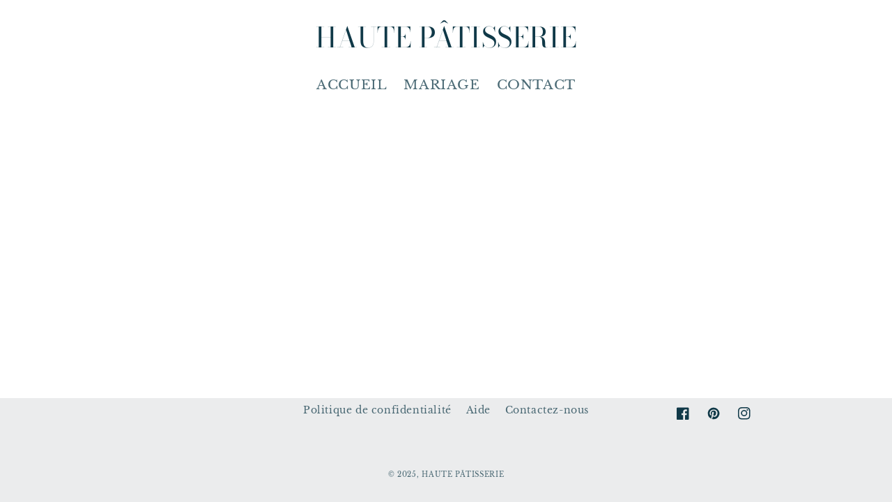

--- FILE ---
content_type: text/html; charset=utf-8
request_url: https://hautepatisserie.fr/products/madame-renne
body_size: 39948
content:















<!doctype html>
<html class="no-js" lang="fr">
  <head>
  <!-- Added by AVADA Joy -->
  <script>
      window.AVADA_JOY = window.AVADA_JOY || {};
      window.AVADA_JOY.shopId = '7it1dAdel9As3yb82Bgl';
      window.AVADA_JOY.status = true;
      window.AVADA_JOY.account_enabled = true;
      window.AVADA_JOY.login_url = "\/account\/login";
      window.AVADA_JOY.register_url = "\/account\/register";
      window.AVADA_JOY.customer = {
        id: null,
        email: null,
        first_name: null,
        last_name: null,
        point: null
      };
      window.AVADA_JOY.placeOrder = window.AVADA_JOY.placeOrder || {};
      window.AVADA_JOY.placeOrder = {"enableCardPage":false,"status":true,"statusProductPointsCalculator":false,"productPointsCalculator":{"color":"#8F00C1","fontSize":14,"type":"congratulation","font":"Noto+Sans"},"earnPoint":"300","rateMoney":"1","earnBy":"order","statusUseCondition":false,"typeProductMatch":"all","typeCondition":"all","conditions":[{"field":"title","typeMatch":"contains","content":""}],"excludeProducts":[],"includeProducts":[]};
      window.AVADA_JOY.product = {"id":7958303604974,"title":"Mme Renne","handle":"madame-renne","description":"\u003cp class=\"p1\" data-mce-fragment=\"1\"\u003eMiss Renne joliment décorée de crème, de macarons, et de jolies décorations festives.\u003c\/p\u003e\n\u003cp class=\"p1\" data-mce-fragment=\"1\"\u003e\u003cem\u003e* L'image représente le format 8 parts \u003c\/em\u003e\u003c\/p\u003e","published_at":"2022-11-16T16:32:31+01:00","created_at":"2022-11-16T16:32:30+01:00","vendor":"HAUTE PÂTISSERIE","type":"","tags":["sanstopper"],"price":3800,"price_min":3800,"price_max":8700,"available":true,"price_varies":true,"compare_at_price":null,"compare_at_price_min":0,"compare_at_price_max":0,"compare_at_price_varies":false,"variants":[{"id":43730347589870,"title":"4","option1":"4","option2":null,"option3":null,"sku":"","requires_shipping":true,"taxable":true,"featured_image":null,"available":true,"name":"Mme Renne - 4","public_title":"4","options":["4"],"price":3800,"weight":0,"compare_at_price":null,"inventory_management":null,"barcode":"","requires_selling_plan":false,"selling_plan_allocations":[]},{"id":43730347622638,"title":"8","option1":"8","option2":null,"option3":null,"sku":"","requires_shipping":true,"taxable":true,"featured_image":null,"available":true,"name":"Mme Renne - 8","public_title":"8","options":["8"],"price":7500,"weight":0,"compare_at_price":null,"inventory_management":null,"barcode":"","requires_selling_plan":false,"selling_plan_allocations":[]},{"id":43730347655406,"title":"10","option1":"10","option2":null,"option3":null,"sku":"","requires_shipping":true,"taxable":true,"featured_image":null,"available":true,"name":"Mme Renne - 10","public_title":"10","options":["10"],"price":8700,"weight":0,"compare_at_price":null,"inventory_management":null,"barcode":"","requires_selling_plan":false,"selling_plan_allocations":[]}],"images":["\/\/hautepatisserie.fr\/cdn\/shop\/products\/MMERENNE2.jpg?v=1675774267"],"featured_image":"\/\/hautepatisserie.fr\/cdn\/shop\/products\/MMERENNE2.jpg?v=1675774267","options":["Nombre de parts"],"media":[{"alt":"Mme Renne - HAUTE PÂTISSERIE","id":31031292526830,"position":1,"preview_image":{"aspect_ratio":0.667,"height":4121,"width":2747,"src":"\/\/hautepatisserie.fr\/cdn\/shop\/products\/MMERENNE2.jpg?v=1675774267"},"aspect_ratio":0.667,"height":4121,"media_type":"image","src":"\/\/hautepatisserie.fr\/cdn\/shop\/products\/MMERENNE2.jpg?v=1675774267","width":2747}],"requires_selling_plan":false,"selling_plan_groups":[],"content":"\u003cp class=\"p1\" data-mce-fragment=\"1\"\u003eMiss Renne joliment décorée de crème, de macarons, et de jolies décorations festives.\u003c\/p\u003e\n\u003cp class=\"p1\" data-mce-fragment=\"1\"\u003e\u003cem\u003e* L'image représente le format 8 parts \u003c\/em\u003e\u003c\/p\u003e"};
      window.AVADA_JOY.page = "product";
      
        window.AVADA_JOY.product.selected_variant_id = 43730347589870;
        window.AVADA_JOY.product.collections = [];
        
      
    </script>

  <!-- /Added by AVADA Joy -->
<meta name="google-site-verification" content="73FZisE4PnX9-DcT5E4eUVGHiniuIHGVLAjBhF6aKkE" />
	<!-- Added by AVADA SEO Suite -->
	


<meta property="og:site_name" content="Haute Pâtisserie ">
<meta property="og:url" content="https://hautepatisserie.fr/products/madame-renne">
<meta property="og:title" content="Mme Renne">
<meta property="og:type" content="product">
<meta property="og:description" content="Miss Renne joliment décorée de crème, de macarons, et de jolies décorations festives. * L&#39;image représente le format 8 parts "><meta property="product:availability" content="instock">
  <meta property="product:price:amount" content="38,00">
  <meta property="product:price:currency" content="EUR"><meta property="og:image" content="http://hautepatisserie.fr/cdn/shop/products/MMERENNE2.jpg?v=1675774267">
<meta property="og:image:secure_url" content="https://hautepatisserie.fr/cdn/shop/products/MMERENNE2.jpg?v=1675774267">
<meta property="og:image:width" content="">
<meta property="og:image:height" content="">
<meta property="og:image:alt" content="">
    
<meta name="twitter:site" content="@Haute Pâtisserie "><meta name="twitter:card" content="summary_large_image">
<meta name="twitter:title" content="Mme Renne">
<meta name="twitter:description" content="Miss Renne joliment décorée de crème, de macarons, et de jolies décorations festives. * L&#39;image représente le format 8 parts ">
<meta name="twitter:image" content="http://hautepatisserie.fr/cdn/shop/products/MMERENNE2.jpg?v=1675774267">
    




<meta name="twitter:image" content="http://hautepatisserie.fr/cdn/shop/products/MMERENNE2.jpg?v=1675774267">
    
<script>
  const avadaLightJsExclude = ['cdn.nfcube.com', 'assets/ecom.js', 'variant-title-king', 'linked_options_variants', 'smile-loader.js', 'smart-product-filter-search', 'rivo-loyalty-referrals', 'avada-cookie-consent', 'consentmo-gdpr', 'quinn'];
  const avadaLightJsInclude = ['https://www.googletagmanager.com/', 'https://connect.facebook.net/', 'https://business-api.tiktok.com/', 'https://static.klaviyo.com/'];
  window.AVADA_SPEED_BLACKLIST = avadaLightJsInclude.map(item => new RegExp(item, 'i'));
  window.AVADA_SPEED_WHITELIST = avadaLightJsExclude.map(item => new RegExp(item, 'i'));
</script>

<script>
  const isSpeedUpEnable = !1741336246499 || Date.now() < 1741336246499;
  if (isSpeedUpEnable) {
    const avadaSpeedUp=0.5;
    if(isSpeedUpEnable) {
  function _0x55aa(_0x575858,_0x2fd0be){const _0x30a92f=_0x1cb5();return _0x55aa=function(_0x4e8b41,_0xcd1690){_0x4e8b41=_0x4e8b41-(0xb5e+0xd*0x147+-0x1b1a);let _0x1c09f7=_0x30a92f[_0x4e8b41];return _0x1c09f7;},_0x55aa(_0x575858,_0x2fd0be);}(function(_0x4ad4dc,_0x42545f){const _0x5c7741=_0x55aa,_0x323f4d=_0x4ad4dc();while(!![]){try{const _0x588ea5=parseInt(_0x5c7741(0x10c))/(0xb6f+-0x1853+0xce5)*(-parseInt(_0x5c7741(0x157))/(-0x2363*0x1+0x1dd4+0x591*0x1))+-parseInt(_0x5c7741(0x171))/(0x269b+-0xeb+-0xf*0x283)*(parseInt(_0x5c7741(0x116))/(0x2e1+0x1*0x17b3+-0x110*0x19))+-parseInt(_0x5c7741(0x147))/(-0x1489+-0x312*0x6+0x26fa*0x1)+-parseInt(_0x5c7741(0xfa))/(-0x744+0x1*0xb5d+-0x413)*(-parseInt(_0x5c7741(0x102))/(-0x1e87+0x9e*-0x16+0x2c22))+parseInt(_0x5c7741(0x136))/(0x1e2d+0x1498+-0x1a3*0x1f)+parseInt(_0x5c7741(0x16e))/(0x460+0x1d96+0x3*-0xb4f)*(-parseInt(_0x5c7741(0xe3))/(-0x9ca+-0x1*-0x93f+0x1*0x95))+parseInt(_0x5c7741(0xf8))/(-0x1f73*0x1+0x6*-0x510+0x3dde);if(_0x588ea5===_0x42545f)break;else _0x323f4d['push'](_0x323f4d['shift']());}catch(_0x5d6d7e){_0x323f4d['push'](_0x323f4d['shift']());}}}(_0x1cb5,-0x193549+0x5dc3*-0x31+-0x2f963*-0x13),(function(){const _0x5cb2b4=_0x55aa,_0x23f9e9={'yXGBq':function(_0x237aef,_0x385938){return _0x237aef!==_0x385938;},'XduVF':function(_0x21018d,_0x56ff60){return _0x21018d===_0x56ff60;},'RChnz':_0x5cb2b4(0xf4)+_0x5cb2b4(0xe9)+_0x5cb2b4(0x14a),'TAsuR':function(_0xe21eca,_0x33e114){return _0xe21eca%_0x33e114;},'EvLYw':function(_0x1326ad,_0x261d04){return _0x1326ad!==_0x261d04;},'nnhAQ':_0x5cb2b4(0x107),'swpMF':_0x5cb2b4(0x16d),'plMMu':_0x5cb2b4(0xe8)+_0x5cb2b4(0x135),'PqBPA':function(_0x2ba85c,_0x35b541){return _0x2ba85c<_0x35b541;},'NKPCA':_0x5cb2b4(0xfc),'TINqh':function(_0x4116e3,_0x3ffd02,_0x2c8722){return _0x4116e3(_0x3ffd02,_0x2c8722);},'BAueN':_0x5cb2b4(0x120),'NgloT':_0x5cb2b4(0x14c),'ThSSU':function(_0xeb212a,_0x4341c1){return _0xeb212a+_0x4341c1;},'lDDHN':function(_0x4a1a48,_0x45ebfb){return _0x4a1a48 instanceof _0x45ebfb;},'toAYB':function(_0xcf0fa9,_0xf5fa6a){return _0xcf0fa9 instanceof _0xf5fa6a;},'VMiyW':function(_0x5300e4,_0x44e0f4){return _0x5300e4(_0x44e0f4);},'iyhbw':_0x5cb2b4(0x119),'zuWfR':function(_0x19c3e4,_0x4ee6e8){return _0x19c3e4<_0x4ee6e8;},'vEmrv':function(_0xd798cf,_0x5ea2dd){return _0xd798cf!==_0x5ea2dd;},'yxERj':function(_0x24b03b,_0x5aa292){return _0x24b03b||_0x5aa292;},'MZpwM':_0x5cb2b4(0x110)+_0x5cb2b4(0x109)+'pt','IeUHK':function(_0x5a4c7e,_0x2edf70){return _0x5a4c7e-_0x2edf70;},'Idvge':function(_0x3b526e,_0x36b469){return _0x3b526e<_0x36b469;},'qRwfm':_0x5cb2b4(0x16b)+_0x5cb2b4(0xf1),'CvXDN':function(_0x4b4208,_0x1db216){return _0x4b4208<_0x1db216;},'acPIM':function(_0x7d44b7,_0x3020d2){return _0x7d44b7(_0x3020d2);},'MyLMO':function(_0x22d4b2,_0xe7a6a0){return _0x22d4b2<_0xe7a6a0;},'boDyh':function(_0x176992,_0x346381,_0xab7fc){return _0x176992(_0x346381,_0xab7fc);},'ZANXD':_0x5cb2b4(0x10f)+_0x5cb2b4(0x12a)+_0x5cb2b4(0x142),'CXwRZ':_0x5cb2b4(0x123)+_0x5cb2b4(0x15f),'AuMHM':_0x5cb2b4(0x161),'KUuFZ':_0x5cb2b4(0xe6),'MSwtw':_0x5cb2b4(0x13a),'ERvPB':_0x5cb2b4(0x134),'ycTDj':_0x5cb2b4(0x15b),'Tvhir':_0x5cb2b4(0x154)},_0x469be1=_0x23f9e9[_0x5cb2b4(0x153)],_0x36fe07={'blacklist':window[_0x5cb2b4(0x11f)+_0x5cb2b4(0x115)+'T'],'whitelist':window[_0x5cb2b4(0x11f)+_0x5cb2b4(0x13e)+'T']},_0x26516a={'blacklisted':[]},_0x34e4a6=(_0x2be2f5,_0x25b3b2)=>{const _0x80dd2=_0x5cb2b4;if(_0x2be2f5&&(!_0x25b3b2||_0x23f9e9[_0x80dd2(0x13b)](_0x25b3b2,_0x469be1))&&(!_0x36fe07[_0x80dd2(0x170)]||_0x36fe07[_0x80dd2(0x170)][_0x80dd2(0x151)](_0xa5c7cf=>_0xa5c7cf[_0x80dd2(0x12b)](_0x2be2f5)))&&(!_0x36fe07[_0x80dd2(0x165)]||_0x36fe07[_0x80dd2(0x165)][_0x80dd2(0x156)](_0x4e2570=>!_0x4e2570[_0x80dd2(0x12b)](_0x2be2f5)))&&_0x23f9e9[_0x80dd2(0xf7)](avadaSpeedUp,0x5*0x256+-0x1*0x66c+-0x542+0.5)&&_0x2be2f5[_0x80dd2(0x137)](_0x23f9e9[_0x80dd2(0xe7)])){const _0x413c89=_0x2be2f5[_0x80dd2(0x16c)];return _0x23f9e9[_0x80dd2(0xf7)](_0x23f9e9[_0x80dd2(0x11e)](_0x413c89,-0x1deb*-0x1+0xf13+-0x2cfc),0x1176+-0x78b*0x5+0x1441);}return _0x2be2f5&&(!_0x25b3b2||_0x23f9e9[_0x80dd2(0xed)](_0x25b3b2,_0x469be1))&&(!_0x36fe07[_0x80dd2(0x170)]||_0x36fe07[_0x80dd2(0x170)][_0x80dd2(0x151)](_0x3d689d=>_0x3d689d[_0x80dd2(0x12b)](_0x2be2f5)))&&(!_0x36fe07[_0x80dd2(0x165)]||_0x36fe07[_0x80dd2(0x165)][_0x80dd2(0x156)](_0x26a7b3=>!_0x26a7b3[_0x80dd2(0x12b)](_0x2be2f5)));},_0x11462f=function(_0x42927f){const _0x346823=_0x5cb2b4,_0x5426ae=_0x42927f[_0x346823(0x159)+'te'](_0x23f9e9[_0x346823(0x14e)]);return _0x36fe07[_0x346823(0x170)]&&_0x36fe07[_0x346823(0x170)][_0x346823(0x156)](_0x107b0d=>!_0x107b0d[_0x346823(0x12b)](_0x5426ae))||_0x36fe07[_0x346823(0x165)]&&_0x36fe07[_0x346823(0x165)][_0x346823(0x151)](_0x1e7160=>_0x1e7160[_0x346823(0x12b)](_0x5426ae));},_0x39299f=new MutationObserver(_0x45c995=>{const _0x21802a=_0x5cb2b4,_0x3bc801={'mafxh':function(_0x6f9c57,_0x229989){const _0x9d39b1=_0x55aa;return _0x23f9e9[_0x9d39b1(0xf7)](_0x6f9c57,_0x229989);},'SrchE':_0x23f9e9[_0x21802a(0xe2)],'pvjbV':_0x23f9e9[_0x21802a(0xf6)]};for(let _0x333494=-0x7d7+-0x893+0x106a;_0x23f9e9[_0x21802a(0x158)](_0x333494,_0x45c995[_0x21802a(0x16c)]);_0x333494++){const {addedNodes:_0x1b685b}=_0x45c995[_0x333494];for(let _0x2f087=0x1f03+0x84b+0x1*-0x274e;_0x23f9e9[_0x21802a(0x158)](_0x2f087,_0x1b685b[_0x21802a(0x16c)]);_0x2f087++){const _0x4e5bac=_0x1b685b[_0x2f087];if(_0x23f9e9[_0x21802a(0xf7)](_0x4e5bac[_0x21802a(0x121)],-0x1f3a+-0x1*0x1b93+-0x3*-0x139a)&&_0x23f9e9[_0x21802a(0xf7)](_0x4e5bac[_0x21802a(0x152)],_0x23f9e9[_0x21802a(0xe0)])){const _0x5d9a67=_0x4e5bac[_0x21802a(0x107)],_0x3fb522=_0x4e5bac[_0x21802a(0x16d)];if(_0x23f9e9[_0x21802a(0x103)](_0x34e4a6,_0x5d9a67,_0x3fb522)){_0x26516a[_0x21802a(0x160)+'d'][_0x21802a(0x128)]([_0x4e5bac,_0x4e5bac[_0x21802a(0x16d)]]),_0x4e5bac[_0x21802a(0x16d)]=_0x469be1;const _0x1e52da=function(_0x2c95ff){const _0x359b13=_0x21802a;if(_0x3bc801[_0x359b13(0x118)](_0x4e5bac[_0x359b13(0x159)+'te'](_0x3bc801[_0x359b13(0x166)]),_0x469be1))_0x2c95ff[_0x359b13(0x112)+_0x359b13(0x150)]();_0x4e5bac[_0x359b13(0xec)+_0x359b13(0x130)](_0x3bc801[_0x359b13(0xe4)],_0x1e52da);};_0x4e5bac[_0x21802a(0x12d)+_0x21802a(0x163)](_0x23f9e9[_0x21802a(0xf6)],_0x1e52da),_0x4e5bac[_0x21802a(0x12c)+_0x21802a(0x131)]&&_0x4e5bac[_0x21802a(0x12c)+_0x21802a(0x131)][_0x21802a(0x11a)+'d'](_0x4e5bac);}}}}});_0x39299f[_0x5cb2b4(0x105)](document[_0x5cb2b4(0x10b)+_0x5cb2b4(0x16a)],{'childList':!![],'subtree':!![]});const _0x2910a9=/[|\\{}()\[\]^$+*?.]/g,_0xa9f173=function(..._0x1baa33){const _0x3053cc=_0x5cb2b4,_0x2e6f61={'mMWha':function(_0x158c76,_0x5c404b){const _0x25a05c=_0x55aa;return _0x23f9e9[_0x25a05c(0xf7)](_0x158c76,_0x5c404b);},'BXirI':_0x23f9e9[_0x3053cc(0x141)],'COGok':function(_0x421bf7,_0x55453a){const _0x4fd417=_0x3053cc;return _0x23f9e9[_0x4fd417(0x167)](_0x421bf7,_0x55453a);},'XLSAp':function(_0x193984,_0x35c446){const _0x5bbecf=_0x3053cc;return _0x23f9e9[_0x5bbecf(0xed)](_0x193984,_0x35c446);},'EygRw':function(_0xfbb69c,_0x21b15d){const _0xe5c840=_0x3053cc;return _0x23f9e9[_0xe5c840(0x104)](_0xfbb69c,_0x21b15d);},'xZuNx':_0x23f9e9[_0x3053cc(0x139)],'SBUaW':function(_0x5739bf,_0x2c2fab){const _0x42cbb1=_0x3053cc;return _0x23f9e9[_0x42cbb1(0x172)](_0x5739bf,_0x2c2fab);},'EAoTR':function(_0x123b29,_0x5b29bf){const _0x2828d2=_0x3053cc;return _0x23f9e9[_0x2828d2(0x11d)](_0x123b29,_0x5b29bf);},'cdYdq':_0x23f9e9[_0x3053cc(0x14e)],'WzJcf':_0x23f9e9[_0x3053cc(0xe2)],'nytPK':function(_0x53f733,_0x4ad021){const _0x4f0333=_0x3053cc;return _0x23f9e9[_0x4f0333(0x148)](_0x53f733,_0x4ad021);},'oUrHG':_0x23f9e9[_0x3053cc(0x14d)],'dnxjX':function(_0xed6b5f,_0x573f55){const _0x57aa03=_0x3053cc;return _0x23f9e9[_0x57aa03(0x15a)](_0xed6b5f,_0x573f55);}};_0x23f9e9[_0x3053cc(0x15d)](_0x1baa33[_0x3053cc(0x16c)],-0x1a3*-0x9+-0xf9*0xb+-0x407*0x1)?(_0x36fe07[_0x3053cc(0x170)]=[],_0x36fe07[_0x3053cc(0x165)]=[]):(_0x36fe07[_0x3053cc(0x170)]&&(_0x36fe07[_0x3053cc(0x170)]=_0x36fe07[_0x3053cc(0x170)][_0x3053cc(0x106)](_0xa8e001=>_0x1baa33[_0x3053cc(0x156)](_0x4a8a28=>{const _0x2e425b=_0x3053cc;if(_0x2e6f61[_0x2e425b(0x111)](typeof _0x4a8a28,_0x2e6f61[_0x2e425b(0x155)]))return!_0xa8e001[_0x2e425b(0x12b)](_0x4a8a28);else{if(_0x2e6f61[_0x2e425b(0xeb)](_0x4a8a28,RegExp))return _0x2e6f61[_0x2e425b(0x145)](_0xa8e001[_0x2e425b(0xdf)](),_0x4a8a28[_0x2e425b(0xdf)]());}}))),_0x36fe07[_0x3053cc(0x165)]&&(_0x36fe07[_0x3053cc(0x165)]=[..._0x36fe07[_0x3053cc(0x165)],..._0x1baa33[_0x3053cc(0xff)](_0x4e4c02=>{const _0x7c755c=_0x3053cc;if(_0x23f9e9[_0x7c755c(0xf7)](typeof _0x4e4c02,_0x23f9e9[_0x7c755c(0x141)])){const _0x932437=_0x4e4c02[_0x7c755c(0xea)](_0x2910a9,_0x23f9e9[_0x7c755c(0x16f)]),_0x34e686=_0x23f9e9[_0x7c755c(0xf0)](_0x23f9e9[_0x7c755c(0xf0)]('.*',_0x932437),'.*');if(_0x36fe07[_0x7c755c(0x165)][_0x7c755c(0x156)](_0x21ef9a=>_0x21ef9a[_0x7c755c(0xdf)]()!==_0x34e686[_0x7c755c(0xdf)]()))return new RegExp(_0x34e686);}else{if(_0x23f9e9[_0x7c755c(0x117)](_0x4e4c02,RegExp)){if(_0x36fe07[_0x7c755c(0x165)][_0x7c755c(0x156)](_0x5a3f09=>_0x5a3f09[_0x7c755c(0xdf)]()!==_0x4e4c02[_0x7c755c(0xdf)]()))return _0x4e4c02;}}return null;})[_0x3053cc(0x106)](Boolean)]));const _0x3eeb55=document[_0x3053cc(0x11b)+_0x3053cc(0x10e)](_0x23f9e9[_0x3053cc(0xf0)](_0x23f9e9[_0x3053cc(0xf0)](_0x23f9e9[_0x3053cc(0x122)],_0x469be1),'"]'));for(let _0xf831f7=-0x21aa+-0x1793+0x393d*0x1;_0x23f9e9[_0x3053cc(0x14b)](_0xf831f7,_0x3eeb55[_0x3053cc(0x16c)]);_0xf831f7++){const _0x5868cb=_0x3eeb55[_0xf831f7];_0x23f9e9[_0x3053cc(0x132)](_0x11462f,_0x5868cb)&&(_0x26516a[_0x3053cc(0x160)+'d'][_0x3053cc(0x128)]([_0x5868cb,_0x23f9e9[_0x3053cc(0x14d)]]),_0x5868cb[_0x3053cc(0x12c)+_0x3053cc(0x131)][_0x3053cc(0x11a)+'d'](_0x5868cb));}let _0xdf8cd0=-0x17da+0x2461+-0xc87*0x1;[..._0x26516a[_0x3053cc(0x160)+'d']][_0x3053cc(0x10d)](([_0x226aeb,_0x33eaa7],_0xe33bca)=>{const _0x2aa7bf=_0x3053cc;if(_0x2e6f61[_0x2aa7bf(0x143)](_0x11462f,_0x226aeb)){const _0x41da0d=document[_0x2aa7bf(0x11c)+_0x2aa7bf(0x131)](_0x2e6f61[_0x2aa7bf(0x127)]);for(let _0x6784c7=0xd7b+-0xaa5+-0x2d6;_0x2e6f61[_0x2aa7bf(0x164)](_0x6784c7,_0x226aeb[_0x2aa7bf(0xe5)][_0x2aa7bf(0x16c)]);_0x6784c7++){const _0x4ca758=_0x226aeb[_0x2aa7bf(0xe5)][_0x6784c7];_0x2e6f61[_0x2aa7bf(0x12f)](_0x4ca758[_0x2aa7bf(0x133)],_0x2e6f61[_0x2aa7bf(0x13f)])&&_0x2e6f61[_0x2aa7bf(0x145)](_0x4ca758[_0x2aa7bf(0x133)],_0x2e6f61[_0x2aa7bf(0x100)])&&_0x41da0d[_0x2aa7bf(0xe1)+'te'](_0x4ca758[_0x2aa7bf(0x133)],_0x226aeb[_0x2aa7bf(0xe5)][_0x6784c7][_0x2aa7bf(0x12e)]);}_0x41da0d[_0x2aa7bf(0xe1)+'te'](_0x2e6f61[_0x2aa7bf(0x13f)],_0x226aeb[_0x2aa7bf(0x107)]),_0x41da0d[_0x2aa7bf(0xe1)+'te'](_0x2e6f61[_0x2aa7bf(0x100)],_0x2e6f61[_0x2aa7bf(0x101)](_0x33eaa7,_0x2e6f61[_0x2aa7bf(0x126)])),document[_0x2aa7bf(0x113)][_0x2aa7bf(0x146)+'d'](_0x41da0d),_0x26516a[_0x2aa7bf(0x160)+'d'][_0x2aa7bf(0x162)](_0x2e6f61[_0x2aa7bf(0x13d)](_0xe33bca,_0xdf8cd0),-0x105d*0x2+0x1*-0xeaa+0x2f65),_0xdf8cd0++;}}),_0x36fe07[_0x3053cc(0x170)]&&_0x23f9e9[_0x3053cc(0xf3)](_0x36fe07[_0x3053cc(0x170)][_0x3053cc(0x16c)],0x10f2+-0x1a42+0x951)&&_0x39299f[_0x3053cc(0x15c)]();},_0x4c2397=document[_0x5cb2b4(0x11c)+_0x5cb2b4(0x131)],_0x573f89={'src':Object[_0x5cb2b4(0x14f)+_0x5cb2b4(0xfd)+_0x5cb2b4(0x144)](HTMLScriptElement[_0x5cb2b4(0xf9)],_0x23f9e9[_0x5cb2b4(0x14e)]),'type':Object[_0x5cb2b4(0x14f)+_0x5cb2b4(0xfd)+_0x5cb2b4(0x144)](HTMLScriptElement[_0x5cb2b4(0xf9)],_0x23f9e9[_0x5cb2b4(0xe2)])};document[_0x5cb2b4(0x11c)+_0x5cb2b4(0x131)]=function(..._0x4db605){const _0x1480b5=_0x5cb2b4,_0x3a6982={'KNNxG':function(_0x32fa39,_0x2a57e4,_0x3cc08f){const _0x5ead12=_0x55aa;return _0x23f9e9[_0x5ead12(0x169)](_0x32fa39,_0x2a57e4,_0x3cc08f);}};if(_0x23f9e9[_0x1480b5(0x13b)](_0x4db605[-0x4*-0x376+0x4*0x2f+-0xe94][_0x1480b5(0x140)+'e'](),_0x23f9e9[_0x1480b5(0x139)]))return _0x4c2397[_0x1480b5(0x114)](document)(..._0x4db605);const _0x2f091d=_0x4c2397[_0x1480b5(0x114)](document)(..._0x4db605);try{Object[_0x1480b5(0xf2)+_0x1480b5(0x149)](_0x2f091d,{'src':{..._0x573f89[_0x1480b5(0x107)],'set'(_0x3ae2bc){const _0x5d6fdc=_0x1480b5;_0x3a6982[_0x5d6fdc(0x129)](_0x34e4a6,_0x3ae2bc,_0x2f091d[_0x5d6fdc(0x16d)])&&_0x573f89[_0x5d6fdc(0x16d)][_0x5d6fdc(0x10a)][_0x5d6fdc(0x125)](this,_0x469be1),_0x573f89[_0x5d6fdc(0x107)][_0x5d6fdc(0x10a)][_0x5d6fdc(0x125)](this,_0x3ae2bc);}},'type':{..._0x573f89[_0x1480b5(0x16d)],'get'(){const _0x436e9e=_0x1480b5,_0x4b63b9=_0x573f89[_0x436e9e(0x16d)][_0x436e9e(0xfb)][_0x436e9e(0x125)](this);if(_0x23f9e9[_0x436e9e(0xf7)](_0x4b63b9,_0x469be1)||_0x23f9e9[_0x436e9e(0x103)](_0x34e4a6,this[_0x436e9e(0x107)],_0x4b63b9))return null;return _0x4b63b9;},'set'(_0x174ea3){const _0x1dff57=_0x1480b5,_0xa2fd13=_0x23f9e9[_0x1dff57(0x103)](_0x34e4a6,_0x2f091d[_0x1dff57(0x107)],_0x2f091d[_0x1dff57(0x16d)])?_0x469be1:_0x174ea3;_0x573f89[_0x1dff57(0x16d)][_0x1dff57(0x10a)][_0x1dff57(0x125)](this,_0xa2fd13);}}}),_0x2f091d[_0x1480b5(0xe1)+'te']=function(_0x5b0870,_0x8c60d5){const _0xab22d4=_0x1480b5;if(_0x23f9e9[_0xab22d4(0xf7)](_0x5b0870,_0x23f9e9[_0xab22d4(0xe2)])||_0x23f9e9[_0xab22d4(0xf7)](_0x5b0870,_0x23f9e9[_0xab22d4(0x14e)]))_0x2f091d[_0x5b0870]=_0x8c60d5;else HTMLScriptElement[_0xab22d4(0xf9)][_0xab22d4(0xe1)+'te'][_0xab22d4(0x125)](_0x2f091d,_0x5b0870,_0x8c60d5);};}catch(_0x5a9461){console[_0x1480b5(0x168)](_0x23f9e9[_0x1480b5(0xef)],_0x5a9461);}return _0x2f091d;};const _0x5883c5=[_0x23f9e9[_0x5cb2b4(0xfe)],_0x23f9e9[_0x5cb2b4(0x13c)],_0x23f9e9[_0x5cb2b4(0xf5)],_0x23f9e9[_0x5cb2b4(0x15e)],_0x23f9e9[_0x5cb2b4(0x138)],_0x23f9e9[_0x5cb2b4(0x124)]],_0x4ab8d2=_0x5883c5[_0x5cb2b4(0xff)](_0x439d08=>{return{'type':_0x439d08,'listener':()=>_0xa9f173(),'options':{'passive':!![]}};});_0x4ab8d2[_0x5cb2b4(0x10d)](_0x4d3535=>{const _0x3882ab=_0x5cb2b4;document[_0x3882ab(0x12d)+_0x3882ab(0x163)](_0x4d3535[_0x3882ab(0x16d)],_0x4d3535[_0x3882ab(0xee)],_0x4d3535[_0x3882ab(0x108)]);});}()));function _0x1cb5(){const _0x15f8e0=['ault','some','tagName','CXwRZ','wheel','BXirI','every','6lYvYYX','PqBPA','getAttribu','IeUHK','touchstart','disconnect','Idvge','ERvPB','/blocked','blackliste','keydown','splice','stener','SBUaW','whitelist','SrchE','toAYB','warn','boDyh','ement','script[typ','length','type','346347wGqEBH','NgloT','blacklist','33OVoYHk','zuWfR','toString','NKPCA','setAttribu','swpMF','230EEqEiq','pvjbV','attributes','mousemove','RChnz','beforescri','y.com/exte','replace','COGok','removeEven','EvLYw','listener','ZANXD','ThSSU','e="','defineProp','MyLMO','cdn.shopif','MSwtw','plMMu','XduVF','22621984JRJQxz','prototype','8818116NVbcZr','get','SCRIPT','ertyDescri','AuMHM','map','WzJcf','nytPK','7kiZatp','TINqh','VMiyW','observe','filter','src','options','n/javascri','set','documentEl','478083wuqgQV','forEach','torAll','Avada cann','applicatio','mMWha','preventDef','head','bind','D_BLACKLIS','75496skzGVx','lDDHN','mafxh','script','removeChil','querySelec','createElem','vEmrv','TAsuR','AVADA_SPEE','string','nodeType','qRwfm','javascript','Tvhir','call','oUrHG','xZuNx','push','KNNxG','ot lazy lo','test','parentElem','addEventLi','value','EAoTR','tListener','ent','acPIM','name','touchmove','ptexecute','6968312SmqlIb','includes','ycTDj','iyhbw','touchend','yXGBq','KUuFZ','dnxjX','D_WHITELIS','cdYdq','toLowerCas','BAueN','ad script','EygRw','ptor','XLSAp','appendChil','4975500NoPAFA','yxERj','erties','nsions','CvXDN','\$&','MZpwM','nnhAQ','getOwnProp'];_0x1cb5=function(){return _0x15f8e0;};return _0x1cb5();}
}
    class LightJsLoader{constructor(e){this.jQs=[],this.listener=this.handleListener.bind(this,e),this.scripts=["default","defer","async"].reduce(((e,t)=>({...e,[t]:[]})),{});const t=this;e.forEach((e=>window.addEventListener(e,t.listener,{passive:!0})))}handleListener(e){const t=this;return e.forEach((e=>window.removeEventListener(e,t.listener))),"complete"===document.readyState?this.handleDOM():document.addEventListener("readystatechange",(e=>{if("complete"===e.target.readyState)return setTimeout(t.handleDOM.bind(t),1)}))}async handleDOM(){this.suspendEvent(),this.suspendJQuery(),this.findScripts(),this.preloadScripts();for(const e of Object.keys(this.scripts))await this.replaceScripts(this.scripts[e]);for(const e of["DOMContentLoaded","readystatechange"])await this.requestRepaint(),document.dispatchEvent(new Event("lightJS-"+e));document.lightJSonreadystatechange&&document.lightJSonreadystatechange();for(const e of["DOMContentLoaded","load"])await this.requestRepaint(),window.dispatchEvent(new Event("lightJS-"+e));await this.requestRepaint(),window.lightJSonload&&window.lightJSonload(),await this.requestRepaint(),this.jQs.forEach((e=>e(window).trigger("lightJS-jquery-load"))),window.dispatchEvent(new Event("lightJS-pageshow")),await this.requestRepaint(),window.lightJSonpageshow&&window.lightJSonpageshow()}async requestRepaint(){return new Promise((e=>requestAnimationFrame(e)))}findScripts(){document.querySelectorAll("script[type=lightJs]").forEach((e=>{e.hasAttribute("src")?e.hasAttribute("async")&&e.async?this.scripts.async.push(e):e.hasAttribute("defer")&&e.defer?this.scripts.defer.push(e):this.scripts.default.push(e):this.scripts.default.push(e)}))}preloadScripts(){const e=this,t=Object.keys(this.scripts).reduce(((t,n)=>[...t,...e.scripts[n]]),[]),n=document.createDocumentFragment();t.forEach((e=>{const t=e.getAttribute("src");if(!t)return;const s=document.createElement("link");s.href=t,s.rel="preload",s.as="script",n.appendChild(s)})),document.head.appendChild(n)}async replaceScripts(e){let t;for(;t=e.shift();)await this.requestRepaint(),new Promise((e=>{const n=document.createElement("script");[...t.attributes].forEach((e=>{"type"!==e.nodeName&&n.setAttribute(e.nodeName,e.nodeValue)})),t.hasAttribute("src")?(n.addEventListener("load",e),n.addEventListener("error",e)):(n.text=t.text,e()),t.parentNode.replaceChild(n,t)}))}suspendEvent(){const e={};[{obj:document,name:"DOMContentLoaded"},{obj:window,name:"DOMContentLoaded"},{obj:window,name:"load"},{obj:window,name:"pageshow"},{obj:document,name:"readystatechange"}].map((t=>function(t,n){function s(n){return e[t].list.indexOf(n)>=0?"lightJS-"+n:n}e[t]||(e[t]={list:[n],add:t.addEventListener,remove:t.removeEventListener},t.addEventListener=(...n)=>{n[0]=s(n[0]),e[t].add.apply(t,n)},t.removeEventListener=(...n)=>{n[0]=s(n[0]),e[t].remove.apply(t,n)})}(t.obj,t.name))),[{obj:document,name:"onreadystatechange"},{obj:window,name:"onpageshow"}].map((e=>function(e,t){let n=e[t];Object.defineProperty(e,t,{get:()=>n||function(){},set:s=>{e["lightJS"+t]=n=s}})}(e.obj,e.name)))}suspendJQuery(){const e=this;let t=window.jQuery;Object.defineProperty(window,"jQuery",{get:()=>t,set(n){if(!n||!n.fn||!e.jQs.includes(n))return void(t=n);n.fn.ready=n.fn.init.prototype.ready=e=>{e.bind(document)(n)};const s=n.fn.on;n.fn.on=n.fn.init.prototype.on=function(...e){if(window!==this[0])return s.apply(this,e),this;const t=e=>e.split(" ").map((e=>"load"===e||0===e.indexOf("load.")?"lightJS-jquery-load":e)).join(" ");return"string"==typeof e[0]||e[0]instanceof String?(e[0]=t(e[0]),s.apply(this,e),this):("object"==typeof e[0]&&Object.keys(e[0]).forEach((n=>{delete Object.assign(e[0],{[t(n)]:e[0][n]})[n]})),s.apply(this,e),this)},e.jQs.push(n),t=n}})}}
new LightJsLoader(["keydown","mousemove","touchend","touchmove","touchstart","wheel"]);
  }
</script>



<!-- Added by AVADA SEO Suite: Product Structured Data -->
<script type="application/ld+json">{
"@context": "https://schema.org/",
"@type": "Product",
"@id": "https://hautepatisserie.fr/products/madame-renne",
"name": "Mme Renne",
"description": "Miss Renne joliment décorée de crème, de macarons, et de jolies décorations festives.* L&#39;image représente le format 8 parts ",
"brand": {
  "@type": "Brand",
  "name": "HAUTE PÂTISSERIE"
},
"offers": {
  "@type": "Offer",
  "price": "38.0",
  "priceCurrency": "EUR",
  "itemCondition": "https://schema.org/NewCondition",
  "availability": "https://schema.org/InStock",
  "url": "https://hautepatisserie.fr/products/madame-renne"
},
"image": [
  "https://hautepatisserie.fr/cdn/shop/products/MMERENNE2.jpg?v=1675774267"
],
"releaseDate": "2022-11-16 16:32:31 +0100",
"sku": "",
"mpn": ""}</script>
<!-- /Added by AVADA SEO Suite --><!-- Added by AVADA SEO Suite: Breadcrumb Structured Data  -->
<script type="application/ld+json">{
  "@context": "https://schema.org",
  "@type": "BreadcrumbList",
  "itemListElement": [{
    "@type": "ListItem",
    "position": 1,
    "name": "Home",
    "item": "https://hautepatisserie.fr"
  }, {
    "@type": "ListItem",
    "position": 2,
    "name": "Mme Renne",
    "item": "https://hautepatisserie.fr/products/madame-renne"
  }]
}
</script>
<!-- Added by AVADA SEO Suite -->




	<!-- /Added by AVADA SEO Suite -->
 



    <meta charset="utf-8">
    <meta http-equiv="X-UA-Compatible" content="IE=edge">
    <meta name="viewport" content="width=device-width,initial-scale=1">
    <meta name="theme-color" content="">
    <link rel="canonical" href="https://hautepatisserie.fr/products/madame-renne">
    <link rel="preconnect" href="https://cdn.shopify.com" crossorigin><link rel="icon" type="image/png" href="//hautepatisserie.fr/cdn/shop/files/LOGO_HAUTE_PATISSERIE_noir.jpg?crop=center&height=32&v=1647546350&width=32"><link rel="preconnect" href="https://fonts.shopifycdn.com" crossorigin><title>
      Mme Renne
 &ndash; HAUTE PÂTISSERIE</title>

    
      <meta name="description" content="Miss Renne joliment décorée de crème, de macarons, et de jolies décorations festives. * L&#39;image représente le format 8 parts ">
    

    

<meta property="og:site_name" content="HAUTE PÂTISSERIE">
<meta property="og:url" content="https://hautepatisserie.fr/products/madame-renne">
<meta property="og:title" content="Mme Renne">
<meta property="og:type" content="product">
<meta property="og:description" content="Miss Renne joliment décorée de crème, de macarons, et de jolies décorations festives. * L&#39;image représente le format 8 parts "><meta property="og:image" content="http://hautepatisserie.fr/cdn/shop/products/MMERENNE2.jpg?v=1675774267">
  <meta property="og:image:secure_url" content="https://hautepatisserie.fr/cdn/shop/products/MMERENNE2.jpg?v=1675774267">
  <meta property="og:image:width" content="2747">
  <meta property="og:image:height" content="4121"><meta property="og:price:amount" content="38,00">
  <meta property="og:price:currency" content="EUR"><meta name="twitter:card" content="summary_large_image">
<meta name="twitter:title" content="Mme Renne">
<meta name="twitter:description" content="Miss Renne joliment décorée de crème, de macarons, et de jolies décorations festives. * L&#39;image représente le format 8 parts ">


    <script src="//hautepatisserie.fr/cdn/shop/t/7/assets/global.js?v=109484952303825172621667309548" defer="defer"></script>
    
  <script>window.performance && window.performance.mark && window.performance.mark('shopify.content_for_header.start');</script><meta name="google-site-verification" content="5L4BAXPPX0-XNxkmT-35yEjiAvM7KYAFyyIo7mA0GVY">
<meta id="shopify-digital-wallet" name="shopify-digital-wallet" content="/63267635438/digital_wallets/dialog">
<link rel="alternate" hreflang="x-default" href="https://hautepatisserie.fr/products/madame-renne">
<link rel="alternate" hreflang="en" href="https://hautepatisserie.fr/en/products/madame-renne">
<link rel="alternate" type="application/json+oembed" href="https://hautepatisserie.fr/products/madame-renne.oembed">
<script async="async" src="/checkouts/internal/preloads.js?locale=fr-FR"></script>
<script id="shopify-features" type="application/json">{"accessToken":"2ff04660afb23ebc379e7e3120078d47","betas":["rich-media-storefront-analytics"],"domain":"hautepatisserie.fr","predictiveSearch":true,"shopId":63267635438,"locale":"fr"}</script>
<script>var Shopify = Shopify || {};
Shopify.shop = "ines-lamouri.myshopify.com";
Shopify.locale = "fr";
Shopify.currency = {"active":"EUR","rate":"1.0"};
Shopify.country = "FR";
Shopify.theme = {"name":"Studio staging","id":131403284718,"schema_name":"Studio","schema_version":"1.0.0","theme_store_id":1431,"role":"main"};
Shopify.theme.handle = "null";
Shopify.theme.style = {"id":null,"handle":null};
Shopify.cdnHost = "hautepatisserie.fr/cdn";
Shopify.routes = Shopify.routes || {};
Shopify.routes.root = "/";</script>
<script type="module">!function(o){(o.Shopify=o.Shopify||{}).modules=!0}(window);</script>
<script>!function(o){function n(){var o=[];function n(){o.push(Array.prototype.slice.apply(arguments))}return n.q=o,n}var t=o.Shopify=o.Shopify||{};t.loadFeatures=n(),t.autoloadFeatures=n()}(window);</script>
<script id="shop-js-analytics" type="application/json">{"pageType":"product"}</script>
<script defer="defer" async type="module" src="//hautepatisserie.fr/cdn/shopifycloud/shop-js/modules/v2/client.init-shop-cart-sync_D53yOFxz.fr.esm.js"></script>
<script defer="defer" async type="module" src="//hautepatisserie.fr/cdn/shopifycloud/shop-js/modules/v2/chunk.common_OlNb1LrD.esm.js"></script>
<script type="module">
  await import("//hautepatisserie.fr/cdn/shopifycloud/shop-js/modules/v2/client.init-shop-cart-sync_D53yOFxz.fr.esm.js");
await import("//hautepatisserie.fr/cdn/shopifycloud/shop-js/modules/v2/chunk.common_OlNb1LrD.esm.js");

  window.Shopify.SignInWithShop?.initShopCartSync?.({"fedCMEnabled":true,"windoidEnabled":true});

</script>
<script>(function() {
  var isLoaded = false;
  function asyncLoad() {
    if (isLoaded) return;
    isLoaded = true;
    var urls = ["https:\/\/cdn.tmnls.reputon.com\/assets\/widget.js?shop=ines-lamouri.myshopify.com","https:\/\/cdn.nfcube.com\/72c5558e16bb339c259ed10e772c059e.js?shop=ines-lamouri.myshopify.com","https:\/\/sdks.automizely.com\/conversions\/v1\/conversions.js?app_connection_id=1927c7b789c745db884416adb3301c28\u0026mapped_org_id=c45f61097011757118b33374fd65bd46_v1\u0026shop=ines-lamouri.myshopify.com","https:\/\/cdn.weglot.com\/weglot_script_tag.js?shop=ines-lamouri.myshopify.com","https:\/\/na.shgcdn3.com\/pixel-collector.js?shop=ines-lamouri.myshopify.com"];
    for (var i = 0; i < urls.length; i++) {
      var s = document.createElement('script');
      if ((!1741336246499 || Date.now() < 1741336246499) &&
      (!window.AVADA_SPEED_BLACKLIST || window.AVADA_SPEED_BLACKLIST.some(pattern => pattern.test(s))) &&
      (!window.AVADA_SPEED_WHITELIST || window.AVADA_SPEED_WHITELIST.every(pattern => !pattern.test(s)))) s.type = 'lightJs'; else s.type = 'text/javascript';
      s.async = true;
      s.src = urls[i];
      var x = document.getElementsByTagName('script')[0];
      x.parentNode.insertBefore(s, x);
    }
  };
  if(window.attachEvent) {
    window.attachEvent('onload', asyncLoad);
  } else {
    window.addEventListener('load', asyncLoad, false);
  }
})();</script>
<script id="__st">var __st={"a":63267635438,"offset":3600,"reqid":"a54541e3-db1f-4395-b6a7-6da7b1a03b60-1762460352","pageurl":"hautepatisserie.fr\/products\/madame-renne","u":"6925aba24ca3","p":"product","rtyp":"product","rid":7958303604974};</script>
<script>window.ShopifyPaypalV4VisibilityTracking = true;</script>
<script id="captcha-bootstrap">!function(){'use strict';const t='contact',e='account',n='new_comment',o=[[t,t],['blogs',n],['comments',n],[t,'customer']],c=[[e,'customer_login'],[e,'guest_login'],[e,'recover_customer_password'],[e,'create_customer']],r=t=>t.map((([t,e])=>`form[action*='/${t}']:not([data-nocaptcha='true']) input[name='form_type'][value='${e}']`)).join(','),a=t=>()=>t?[...document.querySelectorAll(t)].map((t=>t.form)):[];function s(){const t=[...o],e=r(t);return a(e)}const i='password',u='form_key',d=['recaptcha-v3-token','g-recaptcha-response','h-captcha-response',i],f=()=>{try{return window.sessionStorage}catch{return}},m='__shopify_v',_=t=>t.elements[u];function p(t,e,n=!1){try{const o=window.sessionStorage,c=JSON.parse(o.getItem(e)),{data:r}=function(t){const{data:e,action:n}=t;return t[m]||n?{data:e,action:n}:{data:t,action:n}}(c);for(const[e,n]of Object.entries(r))t.elements[e]&&(t.elements[e].value=n);n&&o.removeItem(e)}catch(o){console.error('form repopulation failed',{error:o})}}const l='form_type',E='cptcha';function T(t){t.dataset[E]=!0}const w=window,h=w.document,L='Shopify',v='ce_forms',y='captcha';let A=!1;((t,e)=>{const n=(g='f06e6c50-85a8-45c8-87d0-21a2b65856fe',I='https://cdn.shopify.com/shopifycloud/storefront-forms-hcaptcha/ce_storefront_forms_captcha_hcaptcha.v1.5.2.iife.js',D={infoText:'Protégé par hCaptcha',privacyText:'Confidentialité',termsText:'Conditions'},(t,e,n)=>{const o=w[L][v],c=o.bindForm;if(c)return c(t,g,e,D).then(n);var r;o.q.push([[t,g,e,D],n]),r=I,A||(h.body.append(Object.assign(h.createElement('script'),{id:'captcha-provider',async:!0,src:r})),A=!0)});var g,I,D;w[L]=w[L]||{},w[L][v]=w[L][v]||{},w[L][v].q=[],w[L][y]=w[L][y]||{},w[L][y].protect=function(t,e){n(t,void 0,e),T(t)},Object.freeze(w[L][y]),function(t,e,n,w,h,L){const[v,y,A,g]=function(t,e,n){const i=e?o:[],u=t?c:[],d=[...i,...u],f=r(d),m=r(i),_=r(d.filter((([t,e])=>n.includes(e))));return[a(f),a(m),a(_),s()]}(w,h,L),I=t=>{const e=t.target;return e instanceof HTMLFormElement?e:e&&e.form},D=t=>v().includes(t);t.addEventListener('submit',(t=>{const e=I(t);if(!e)return;const n=D(e)&&!e.dataset.hcaptchaBound&&!e.dataset.recaptchaBound,o=_(e),c=g().includes(e)&&(!o||!o.value);(n||c)&&t.preventDefault(),c&&!n&&(function(t){try{if(!f())return;!function(t){const e=f();if(!e)return;const n=_(t);if(!n)return;const o=n.value;o&&e.removeItem(o)}(t);const e=Array.from(Array(32),(()=>Math.random().toString(36)[2])).join('');!function(t,e){_(t)||t.append(Object.assign(document.createElement('input'),{type:'hidden',name:u})),t.elements[u].value=e}(t,e),function(t,e){const n=f();if(!n)return;const o=[...t.querySelectorAll(`input[type='${i}']`)].map((({name:t})=>t)),c=[...d,...o],r={};for(const[a,s]of new FormData(t).entries())c.includes(a)||(r[a]=s);n.setItem(e,JSON.stringify({[m]:1,action:t.action,data:r}))}(t,e)}catch(e){console.error('failed to persist form',e)}}(e),e.submit())}));const S=(t,e)=>{t&&!t.dataset[E]&&(n(t,e.some((e=>e===t))),T(t))};for(const o of['focusin','change'])t.addEventListener(o,(t=>{const e=I(t);D(e)&&S(e,y())}));const B=e.get('form_key'),M=e.get(l),P=B&&M;t.addEventListener('DOMContentLoaded',(()=>{const t=y();if(P)for(const e of t)e.elements[l].value===M&&p(e,B);[...new Set([...A(),...v().filter((t=>'true'===t.dataset.shopifyCaptcha))])].forEach((e=>S(e,t)))}))}(h,new URLSearchParams(w.location.search),n,t,e,['guest_login'])})(!0,!0)}();</script>
<script integrity="sha256-52AcMU7V7pcBOXWImdc/TAGTFKeNjmkeM1Pvks/DTgc=" data-source-attribution="shopify.loadfeatures" defer="defer" src="//hautepatisserie.fr/cdn/shopifycloud/storefront/assets/storefront/load_feature-81c60534.js" crossorigin="anonymous"></script>
<script data-source-attribution="shopify.dynamic_checkout.dynamic.init">var Shopify=Shopify||{};Shopify.PaymentButton=Shopify.PaymentButton||{isStorefrontPortableWallets:!0,init:function(){window.Shopify.PaymentButton.init=function(){};var t=document.createElement("script");t.src="https://hautepatisserie.fr/cdn/shopifycloud/portable-wallets/latest/portable-wallets.fr.js",t.type="module",document.head.appendChild(t)}};
</script>
<script data-source-attribution="shopify.dynamic_checkout.buyer_consent">
  function portableWalletsHideBuyerConsent(e){var t=document.getElementById("shopify-buyer-consent"),n=document.getElementById("shopify-subscription-policy-button");t&&n&&(t.classList.add("hidden"),t.setAttribute("aria-hidden","true"),n.removeEventListener("click",e))}function portableWalletsShowBuyerConsent(e){var t=document.getElementById("shopify-buyer-consent"),n=document.getElementById("shopify-subscription-policy-button");t&&n&&(t.classList.remove("hidden"),t.removeAttribute("aria-hidden"),n.addEventListener("click",e))}window.Shopify?.PaymentButton&&(window.Shopify.PaymentButton.hideBuyerConsent=portableWalletsHideBuyerConsent,window.Shopify.PaymentButton.showBuyerConsent=portableWalletsShowBuyerConsent);
</script>
<script data-source-attribution="shopify.dynamic_checkout.cart.bootstrap">document.addEventListener("DOMContentLoaded",(function(){function t(){return document.querySelector("shopify-accelerated-checkout-cart, shopify-accelerated-checkout")}if(t())Shopify.PaymentButton.init();else{new MutationObserver((function(e,n){t()&&(Shopify.PaymentButton.init(),n.disconnect())})).observe(document.body,{childList:!0,subtree:!0})}}));
</script>
<script id="sections-script" data-sections="header,footer" defer="defer" src="//hautepatisserie.fr/cdn/shop/t/7/compiled_assets/scripts.js?2905"></script>
<script>window.performance && window.performance.mark && window.performance.mark('shopify.content_for_header.end');</script>
  





  <script type="text/javascript">
    
      window.__shgMoneyFormat = window.__shgMoneyFormat || {"EUR":{"currency":"EUR","currency_symbol":"€","currency_symbol_location":"left","decimal_places":2,"decimal_separator":",","thousands_separator":"."}};
    
    window.__shgCurrentCurrencyCode = window.__shgCurrentCurrencyCode || {
      currency: "EUR",
      currency_symbol: "€",
      decimal_separator: ".",
      thousands_separator: ",",
      decimal_places: 2,
      currency_symbol_location: "left"
    };
  </script>





    <style data-shopify>
      @font-face {
  font-family: "Libre Baskerville";
  font-weight: 400;
  font-style: normal;
  font-display: swap;
  src: url("//hautepatisserie.fr/cdn/fonts/libre_baskerville/librebaskerville_n4.2ec9ee517e3ce28d5f1e6c6e75efd8a97e59c189.woff2") format("woff2"),
       url("//hautepatisserie.fr/cdn/fonts/libre_baskerville/librebaskerville_n4.323789551b85098885c8eccedfb1bd8f25f56007.woff") format("woff");
}

      @font-face {
  font-family: "Libre Baskerville";
  font-weight: 700;
  font-style: normal;
  font-display: swap;
  src: url("//hautepatisserie.fr/cdn/fonts/libre_baskerville/librebaskerville_n7.eb83ab550f8363268d3cb412ad3d4776b2bc22b9.woff2") format("woff2"),
       url("//hautepatisserie.fr/cdn/fonts/libre_baskerville/librebaskerville_n7.5bb0de4f2b64b2f68c7e0de8d18bc3455494f553.woff") format("woff");
}

      @font-face {
  font-family: "Libre Baskerville";
  font-weight: 400;
  font-style: italic;
  font-display: swap;
  src: url("//hautepatisserie.fr/cdn/fonts/libre_baskerville/librebaskerville_i4.9b1c62038123f2ff89e0d72891fc2421add48a40.woff2") format("woff2"),
       url("//hautepatisserie.fr/cdn/fonts/libre_baskerville/librebaskerville_i4.d5032f0d77e668619cab9a3b6ff7c45700fd5f7c.woff") format("woff");
}

      
      @font-face {
  font-family: "Bodoni Moda";
  font-weight: 400;
  font-style: normal;
  font-display: swap;
  src: url("//hautepatisserie.fr/cdn/fonts/bodoni_moda/bodonimoda_n4.025af1859727a91866b3c708393a6dc972156491.woff2") format("woff2"),
       url("//hautepatisserie.fr/cdn/fonts/bodoni_moda/bodonimoda_n4.aebb4417dfed0dc5ec4a330249c3862add089916.woff") format("woff");
}


      :root {
        --font-body-family: "Libre Baskerville", serif;
        --font-body-style: normal;
        --font-body-weight: 400;

        --font-heading-family: "Bodoni Moda", serif;
        --font-heading-style: normal;
        --font-heading-weight: 400;

        --font-body-scale: 1.0;
        --font-heading-scale: 1.0;

        --color-base-text: 16, 57, 72;
        --color-shadow: 16, 57, 72;
        --color-base-background-1: 255, 255, 255;
        --color-base-background-2: 235, 236, 237;
        --color-base-solid-button-labels: 252, 252, 252;
        --color-base-outline-button-labels: 5, 44, 70;
        --color-base-accent-1: 16, 57, 72;
        --color-base-accent-2: 16, 57, 72;
        --payment-terms-background-color: #ffffff;

        --gradient-base-background-1: #ffffff;
        --gradient-base-background-2: #ebeced;
        --gradient-base-accent-1: #103948;
        --gradient-base-accent-2: #103948;

        --media-padding: px;
        --media-border-opacity: 0.05;
        --media-border-width: 0px;
        --media-radius: 0px;
        --media-shadow-opacity: 0.0;
        --media-shadow-horizontal-offset: 0px;
        --media-shadow-vertical-offset: -40px;
        --media-shadow-blur-radius: 0px;

        --page-width: 100rem;
        --page-width-margin: 0rem;

        --card-image-padding: 0.0rem;
        --card-corner-radius: 0.0rem;
        --card-text-alignment: center;
        --card-border-width: 0.0rem;
        --card-border-opacity: 0.0;
        --card-shadow-opacity: 0.1;
        --card-shadow-horizontal-offset: 0.0rem;
        --card-shadow-vertical-offset: 0.0rem;
        --card-shadow-blur-radius: 0.0rem;

        --badge-corner-radius: 4.0rem;

        --popup-border-width: 0px;
        --popup-border-opacity: 0.1;
        --popup-corner-radius: 0px;
        --popup-shadow-opacity: 0.1;
        --popup-shadow-horizontal-offset: 6px;
        --popup-shadow-vertical-offset: 6px;
        --popup-shadow-blur-radius: 25px;

        --drawer-border-width: 3px;
        --drawer-border-opacity: 0.1;
        --drawer-shadow-opacity: 0.0;
        --drawer-shadow-horizontal-offset: 0px;
        --drawer-shadow-vertical-offset: 0px;
        --drawer-shadow-blur-radius: 0px;

        --spacing-sections-desktop: 0px;
        --spacing-sections-mobile: 0px;

        --grid-desktop-vertical-spacing: 40px;
        --grid-desktop-horizontal-spacing: 40px;
        --grid-mobile-vertical-spacing: 20px;
        --grid-mobile-horizontal-spacing: 20px;

        --text-boxes-border-opacity: 0.0;
        --text-boxes-border-width: 0px;
        --text-boxes-radius: 0px;
        --text-boxes-shadow-opacity: 0.0;
        --text-boxes-shadow-horizontal-offset: 0px;
        --text-boxes-shadow-vertical-offset: 0px;
        --text-boxes-shadow-blur-radius: 0px;

        --buttons-radius: 40px;
        --buttons-radius-outset: 41px;
        --buttons-border-width: 1px;
        --buttons-border-opacity: 1.0;
        --buttons-shadow-opacity: 0.1;
        --buttons-shadow-horizontal-offset: 2px;
        --buttons-shadow-vertical-offset: 2px;
        --buttons-shadow-blur-radius: 5px;
        --buttons-border-offset: 0.3px;

        --inputs-radius: 2px;
        --inputs-border-width: 1px;
        --inputs-border-opacity: 0.15;
        --inputs-shadow-opacity: 0.05;
        --inputs-shadow-horizontal-offset: 2px;
        --inputs-margin-offset: 2px;
        --inputs-shadow-vertical-offset: 2px;
        --inputs-shadow-blur-radius: 5px;
        --inputs-radius-outset: 3px;

        --variant-pills-radius: 40px;
        --variant-pills-border-width: 1px;
        --variant-pills-border-opacity: 0.55;
        --variant-pills-shadow-opacity: 0.0;
        --variant-pills-shadow-horizontal-offset: 0px;
        --variant-pills-shadow-vertical-offset: 0px;
        --variant-pills-shadow-blur-radius: 0px;
      }

      *,
      *::before,
      *::after {
        box-sizing: inherit;
      }

      html {
        box-sizing: border-box;
        font-size: calc(var(--font-body-scale) * 62.5%);
        height: 100%;
      }

      body {
        display: grid;
        grid-template-rows: auto auto 1fr auto;
        grid-template-columns: 100%;
        min-height: 100%;
        margin: 0;
        font-size: 1.5rem;
        letter-spacing: 0.06rem;
        line-height: calc(1 + 0.8 / var(--font-body-scale));
        font-family: var(--font-body-family);
        font-style: var(--font-body-style);
        font-weight: var(--font-body-weight);
      }

      @media screen and (min-width: 750px) {
        body {
          font-size: 1.6rem;
        }
      }
    </style>

    <link href="//hautepatisserie.fr/cdn/shop/t/7/assets/base.css?v=14620262862903958991706830425" rel="stylesheet" type="text/css" media="all" />
<link rel="preload" as="font" href="//hautepatisserie.fr/cdn/fonts/libre_baskerville/librebaskerville_n4.2ec9ee517e3ce28d5f1e6c6e75efd8a97e59c189.woff2" type="font/woff2" crossorigin><link rel="preload" as="font" href="//hautepatisserie.fr/cdn/fonts/bodoni_moda/bodonimoda_n4.025af1859727a91866b3c708393a6dc972156491.woff2" type="font/woff2" crossorigin><link rel="stylesheet" href="//hautepatisserie.fr/cdn/shop/t/7/assets/component-predictive-search.css?v=165644661289088488651647255107" media="print" onload="this.media='all'"><script>document.documentElement.className = document.documentElement.className.replace('no-js', 'js');
    if (Shopify.designMode) {
      document.documentElement.classList.add('shopify-design-mode');
    }
    </script>
    <script src="//ajax.googleapis.com/ajax/libs/jquery/2.2.3/jquery.min.js" type="text/javascript"></script>
  
  

<!-- In Store Pickup Local Delivery by Logbase - Starts -->
                                        <script src='https://slots-app.logbase.io/slots-script-tag.js?shop=ines-lamouri.myshopify.com' defer></script>
                                        <script type="text/javascript" src="https://slots-app.logbase.io/datetime-slot-picker/datetime-slot-picker.js"></script>
                                    <!-- In Store Pickup Local Delivery by Logbase - Ends -->

    
  
    <script id="streamthing_delivery_date_embed_script_product">
      const productFormInput = document.querySelector('form[action="/cart/add"] input[type="submit"]');
      const productFormButton = document.querySelector('form[action="/cart/add"] button[type="submit"]');
      productFormInput ? productFormInput.disabled = true : null;
      productFormButton ? productFormButton.disabled = true : null;
    </script>
  
    
  
  

  

<script type="text/javascript">
  
    window.SHG_CUSTOMER = null;
  
</script>








                      <script src="//hautepatisserie.fr/cdn/shop/t/7/assets/bss-file-configdata.js?v=19453381437224918031684230453" type="text/javascript"></script> <script src="//hautepatisserie.fr/cdn/shop/t/7/assets/bss-file-configdata-banner.js?v=151034973688681356691684230451" type="text/javascript"></script> <script src="//hautepatisserie.fr/cdn/shop/t/7/assets/bss-file-configdata-popup.js?v=173992696638277510541684230452" type="text/javascript"></script><script>
                if (typeof BSS_PL == 'undefined') {
                    var BSS_PL = {};
                }
                var bssPlApiServer = "https://product-labels-pro.bsscommerce.com";
                BSS_PL.customerTags = 'null';
                BSS_PL.customerId = 'null';
                BSS_PL.configData = configDatas;
                BSS_PL.configDataBanner = configDataBanners ? configDataBanners : [];
                BSS_PL.configDataPopup = configDataPopups ? configDataPopups : [];
                BSS_PL.storeId = 34616;
                BSS_PL.currentPlan = "false";
                BSS_PL.storeIdCustomOld = "10678";
                BSS_PL.storeIdOldWIthPriority = "12200";
                BSS_PL.apiServerProduction = "https://product-labels-pro.bsscommerce.com";
                
                BSS_PL.integration = {"laiReview":{"status":0,"config":[]}}
                </script>
            <style>
.homepage-slideshow .slick-slide .bss_pl_img {
    visibility: hidden !important;
}
</style><script>function fixBugForStores($, BSS_PL, parent, page, htmlLabel) { return false;}</script>
                        <!-- BEGIN app block: shopify://apps/ymq-product-options-variants/blocks/app-embed/86b91121-1f62-4e27-9812-b70a823eb918 -->
    <!-- BEGIN app snippet: option.v1 --><script>
    function before_page_load_function(e,t=!1){var o=[],n=!1;if(e.items.forEach((e=>{e.properties&&(e.properties.hasOwnProperty("_YmqOptionVariant")||e.properties.hasOwnProperty("_YmqItemHide"))?(n=!0,o.push(0)):o.push(e.quantity)})),n){if(t)(t=document.createElement("style")).id="before-page-load-dom",t.type="text/css",t.innerHTML="html::before{content: ' ';width: 100%;height: 100%;background-color: #fff;position: fixed;top: 0;left: 0;z-index: 999999;display:block !important;}",document.getElementsByTagName("html").item(0).appendChild(t);fetch(`/cart/update.js?timestamp=${Date.now()}`,{method:"POST",headers:{"Content-Type":"application/json"},body:JSON.stringify({updates:o})}).then((e=>e.json())).then((e=>{location.reload()})).catch((e=>{t&&document.getElementById("before-page-load-dom").remove()}))}}before_page_load_function({"note":null,"attributes":{},"original_total_price":0,"total_price":0,"total_discount":0,"total_weight":0.0,"item_count":0,"items":[],"requires_shipping":false,"currency":"EUR","items_subtotal_price":0,"cart_level_discount_applications":[],"checkout_charge_amount":0},!0),fetch(`/cart.js?timestamp=${Date.now()}`,{method:"GET"}).then((e=>e.json())).then((e=>{before_page_load_function(e)}));
</script>


	<style id="ymq-checkout-button-protect">
		[name="checkout"],[name="chekout"], a[href^="/checkout"], a[href="/account/login"].cart__submit, button[type="submit"].btn-order, a.btn.cart__checkout, a.cart__submit, .wc-proceed-to-checkout button, #cart_form .buttons .btn-primary, .ymq-checkout-button{
        	pointer-events: none;
        }
	</style>
	<script>
		function ymq_ready(fn){
			if(document.addEventListener){
				document.addEventListener('DOMContentLoaded',function(){
					document.removeEventListener('DOMContentLoaded',arguments.callee,false);
					fn();
				},false);
			}else if(document.attachEvent){
				document.attachEvent('onreadystatechange',function(){
					if(document.readyState=='complete'){
						document.detachEvent('onreadystatechange',arguments.callee);
						fn();
					}
				});
			}
		}
		ymq_ready(() => {
			setTimeout(function() {
				var ymq_checkout_button_protect = document.getElementById("ymq-checkout-button-protect");
				ymq_checkout_button_protect.remove();
			}, 100);
		})
    </script> 


 

 

 

 










<link href='https://cdn.shopify.com/s/files/1/0411/8639/4277/t/11/assets/ymq-option.css?v=1.1' rel='stylesheet' type="text/css" media="all"> 

<link href='https://option.ymq.cool/option/bottom.css' rel='stylesheet' type="text/css" media="all"> 


<style id="ymq-jsstyle"></style> 

<style id="bndlr-loaded"></style>

<script data-asyncLoad="asyncLoad" data-mw4M5Ya3iFNARE4t="mw4M5Ya3iFNARE4t"> 

    window.bundlerLoaded = true;

	window.ymq_option = window.ymq_option || {}; 

	ymq_option.shop = `ines-lamouri.myshopify.com`; 

	ymq_option.token = `d6e198b3d83f811c8ee79552d699d3ef8249bcc8e4b8c857d9299bbefdf23ac7`; 

	ymq_option.timestamp = `1762460352`; 

	ymq_option.customer_id = ``; 

	ymq_option.page = `product`; 
    
    ymq_option.cart = {"note":null,"attributes":{},"original_total_price":0,"total_price":0,"total_discount":0,"total_weight":0.0,"item_count":0,"items":[],"requires_shipping":false,"currency":"EUR","items_subtotal_price":0,"cart_level_discount_applications":[],"checkout_charge_amount":0};

    ymq_option.country = {
        iso_code: `FR`,
        currency: `EUR`,
        name: `France`
    };
    

	ymq_option.ymq_option_branding = {}; 
	  
		ymq_option.ymq_option_branding = {"button":{"--button-background-checked-color":"#000000","--button-background-color":"#FFFFFF","--button-background-disabled-color":"#FFFFFF","--button-border-checked-color":"#000000","--button-border-color":"#000000","--button-border-disabled-color":"#000000","--button-font-checked-color":"#FFFFFF","--button-font-disabled-color":"#cccccc","--button-font-color":"#000000","--button-border-radius":"4","--button-font-size":"16","--button-line-height":"20","--button-margin-l-r":"4","--button-margin-u-d":"4","--button-padding-l-r":"16","--button-padding-u-d":"10"},"radio":{"--radio-border-color":"#BBC1E1","--radio-border-checked-color":"#BBC1E1","--radio-border-disabled-color":"#BBC1E1","--radio-border-hover-color":"#BBC1E1","--radio-background-color":"#FFFFFF","--radio-background-checked-color":"#275EFE","--radio-background-disabled-color":"#E1E6F9","--radio-background-hover-color":"#FFFFFF","--radio-inner-color":"#E1E6F9","--radio-inner-checked-color":"#FFFFFF","--radio-inner-disabled-color":"#FFFFFF"},"input":{"--input-border-color":"#717171","--input-border-checked-color":"#000000","--input-background-color":"#FFFFFF","--input-background-checked-color":"#FFFFFF","--input-font-color":"#000000","--input-font-checked-color":"#000000","--input-padding-u-d":"9","--input-padding-l-r":"16","--input-width":"100","--input-max-width":"262.5","--input-font-size":"14","--input-border-radius":"4"},"select":{"--select-border-color":"#000000","--select-border-checked-color":"#000000","--select-background-color":"#FFFFFF","--select-background-checked-color":"#FFFFFF","--select-font-color":"#000000","--select-font-checked-color":"#000000","--select-option-background-color":"#FFFFFF","--select-option-background-checked-color":"#F5F9FF","--select-option-background-disabled-color":"#FFFFFF","--select-option-font-color":"#000000","--select-option-font-checked-color":"#000000","--select-option-font-disabled-color":"#CCCCCC","--select-padding-u-d":"9","--select-padding-l-r":"16","--select-option-padding-u-d":"9","--select-option-padding-l-r":"16","--select-width":"100","--select-max-width":"400","--select-font-size":"14","--select-border-radius":"0"},"multiple":{"--multiple-background-color":"#F5F9FF","--multiple-font-color":"#000000","--multiple-padding-u-d":"2","--multiple-padding-l-r":"8","--multiple-font-size":"12","--multiple-border-radius":"0"},"img":{"--img-border-color":"#E1E1E1","--img-border-checked-color":"#CA9613","--img-border-disabled-color":"#000000","--img-width":"50","--img-height":"50","--img-selected-upper-url":"","--img-disabled-upper-url":"","--img-upper-padding":"0","--img-margin-u-d":"2","--img-margin-l-r":"2","--img-border-radius":"8"},"upload":{"--upload-background-color":"#409EFF","--upload-font-color":"#FFFFFF","--upload-border-color":"#409EFF","--upload-padding-u-d":"12","--upload-padding-l-r":"20","--upload-font-size":"12","--upload-border-radius":"4"},"cart":{"--cart-border-color":"#000000","--buy-border-color":"#000000","--cart-border-hover-color":"#000000","--buy-border-hover-color":"#000000","--cart-background-color":"#000000","--buy-background-color":"#000000","--cart-background-hover-color":"#000000","--buy-background-hover-color":"#000000","--cart-font-color":"#FFFFFF","--buy-font-color":"#FFFFFF","--cart-font-hover-color":"#FFFFFF","--buy-font-hover-color":"#FFFFFF","--cart-padding-u-d":"12","--cart-padding-l-r":"16","--buy-padding-u-d":"12","--buy-padding-l-r":"16","--cart-margin-u-d":"4","--cart-margin-l-r":"0","--buy-margin-u-d":"4","--buy-margin-l-r":"0","--cart-width":"100","--cart-max-width":"800","--buy-width":"100","--buy-max-width":"800","--cart-font-size":"14","--cart-border-radius":"0","--buy-font-size":"14","--buy-border-radius":"0"},"quantity":{"--quantity-border-color":"#A6A3A3","--quantity-font-color":"#000000","--quantity-background-color":"#FFFFFF","--quantity-width":"150","--quantity-height":"40","--quantity-font-size":"14","--quantity-border-radius":"0"},"global":{"--global-title-color":"#103847","--global-help-color":"#103847","--global-error-color":"#DC3545","--global-title-font-size":"12.6","--global-help-font-size":"12","--global-error-font-size":"12","--global-title-margin-top":"0","--global-title-margin-bottom":"5","--global-title-margin-left":"0","--global-title-margin-right":"0","--global-help-margin-top":"5","--global-help-margin-bottom":"0","--global-help-margin-left":"0","--global-help-margin-right":"0","--global-error-margin-top":"5","--global-error-margin-bottom":"0","--global-error-margin-left":"0","--global-error-margin-right":"0","--global-margin-top":"0","--global-margin-bottom":"7","--global-margin-left":"0","--global-margin-right":"0"},"discount":{"--new-discount-normal-color":"#1878B9","--new-discount-error-color":"#E22120","--new-discount-layout":"flex-end"},"lan":{"require":"Ce champs est obligatoire.","email":"Merci de renseigner une adresse email valide.","phone":"Merci de renseigner un numéro de téléphone valide.","number":"Merci de renseigner une valeur numérique.","integer":"Merci de renseigner une valeur numérique.","min_char":"%s caractères minimum.","max_char":"%s caractères maximum.","min":"Valeur doit être supérieure à %s.","max":"Valeur doit être inférieure à  %s.","max_s":"Merci de choisir %s options au maximum.","min_s":"Merci de choisir %s options au minimum.","total_s":"Please choose %s options.","min_file_s":"Please upload more than %s images.","continue-shopping":"Continue shopping","cart-empty":"Your cart is empty","cart-note":"Add order note","note-placeholder":"How can we help you","subtotal":"Subtotal: ","view-cart":"View Cart","checket":"CHECKOUT","add-cart-success":"Add to cart success.","uploaded-file":"Uploaded file","item":"ITEM","items":"ITEMS","remove":"Remove","option-name":"Nom de l","option-value":"Valeur de l","option-price":"Prix","add-to-cart":"Ajouter au panier","modal-close":"Fermer","sold_out":"Rupture de stock","please_choose":"Merci de choisir ","add_price_text":"La personnalisation coûte %s","inventory_reminder":"Le produit %s est déjà en rupture de stock.","one-time-tag":"Une fois","price-split":"+","min-max-in-product":"Vous avez atteint la quantité maximale d'achat","q-buy":"Buy:","q-save":"Save","qty-rang":"qtyRange","qty-discount":"discount","qty-discount-type":"discountType","qty-discount-type-percentage":"percentage","qty-discount-type-fixed":"fixed","q-coupon-code":"Tiered Wholesale Discount","discount_error2":"Entez un code promo valide","max-quantity":"999999","qty-input-text":"Qty: ","discount_code":"Code promo","application":"Valider","discount_error1":"Entez un code promo valide","product_title":"Options pour %s"},"price":{"--price-border-color":"#000000","--price-background-color":"#FFFFFF","--price-font-color":"#000000","--price-price-font-color":"#03de90","--price-padding-u-d":"9","--price-padding-l-r":"16","--price-width":"100","--price-max-width":"400","--price-font-size":"14","--price-border-radius":"0"},"extra":{"is_show":"1","plan":1,"quantity-box":"0","price-value":"3,7,4,6,15,16,5,8,20,21","variant-original-margin-bottom":"15","strong-dorp-down":"0","radio-unchecked":1,"close-cart-rate":"1","automic-swatch-ajax":"1","img-option-bigger":"2","add-button-reload":"1","version":200,"img_cdn":"1","show_wholesale_pricing_fixed":"0","real-time-upload":"1","buy-now-new":1,"option_value_split":", ","cents-up":"0","variant-original":"1","init-variant-type":"1","show-canvas-text":"0","title-value":"1,2,3,4,15,5,6,16,7,8,13,14,9,10","main-product-with-properties":"1","customecss":".ymq-option-title {\n    color: var(--global-title-color);\n    opacity: 0.75;\n    line-height: calc(1 + .5 / var(--font-body-scale));\n    letter-spacing: .04rem;\n    font-weight: var(--font-body-weight);\n  \tfont-size: 1.3rem;\n}\ninput.ymq-input-text {\n\tcursor: pointer !important;\n    line-height: calc(1 + .6 / var(--font-body-scale)) !important;\n    padding: 0 2rem !important;\n    margin: var(--inputs-border-width) !important;\n    min-height: calc(var(--inputs-border-width) * 2) !important;\n    height: 4.5rem !important;\n    font-family: var(--font-body-family) !important;\n    font-style: var(--font-body-style) !important;\n    font-weight: var(--font-body-weight) !important;\n    font-size: 1.2rem !important;\n    color: rgba(var(--color-foreground),.75) !important;\n  \tborder: 0.1rem solid  rgba(var(--color-foreground),.3) !important;\n    border-radius: var(--inputs-radius) !important;\n    box-shadow: 0 0 0 var(--inputs-border-width) rgba(var(--color-foreground),var(--inputs-border-opacity)) !important;\n}\n\nselect.ymq-dropdown {\n\tcursor: pointer !important;\n    line-height: calc(1 + .6 / var(--font-body-scale)) !important;\n    padding: 0 2rem !important;\n    margin: var(--inputs-border-width);\n    min-height: calc(var(--inputs-border-width) * 2) !important;\n    height: 4.5rem;\n    font-family: var(--font-body-family);\n    font-style: var(--font-body-style);\n    font-weight: var(--font-body-weight);\n    font-size: 1.2rem;\n    color: rgba(var(--color-foreground),.75) !important;\n  \tborder: 0.1rem solid transparent;\n    border-radius: var(--inputs-radius);\n    box-shadow: 0 0 0 var(--inputs-border-width) rgba(var(--color-foreground),var(--inputs-border-opacity));\n}\n\n.ymq-no-strong-drop-down {\n  width: 100%;\n  max-width: calc(var(--no-strong-max-width) * 1px);\n  -webkit-appearance: none!important;\n  border-radius: calc(var(--no-strong-border-radius) * 1px)!important;\n  display: inline-block!important;\n  background: none !important;\n}\n\n.ymq-no-strong-drop-down:focus {\n    background: none !important\n}\n\n#ymq-price-addons {\n    margin-bottom: 15px;\n    display: none !important;\n}\n.ymq_option_price_span{\n \tdisplay:none; \n}\n\nselect.ymq-dropdown:focus-visible {\n    box-shadow: 0 0 0 calc(0.1rem + var(--inputs-border-width)) rgba(var(--color-foreground));\n    outline: 0;\n    border-radius: var(--inputs-radius);\n}\n\n.ymq-input-text:focus, .ymq-input-text.focus {\n    box-shadow: 0 0 0 calc(var(--inputs-border-width)) rgba(var(--color-foreground)) !important;\n    outline: 0 !important;\n    border-radius: var(--inputs-radius) !important;\n}\n\n.ymq-options-default{\n\tdisplay: none !important;\n}\n\n.ymq-options-button-input:not(:checked)+label {\n \tborder: 1px solid rgba(var(--color-foreground),.75) !important; \n}\n.ymq-options-button-input:not(:checked)+label span {\n    line-height: calc(1 + .5 / var(--font-body-scale)) !important;\n    letter-spacing: .04rem !important;\n    font-weight: var(--font-body-weight) !important;\n  \tfont-family: var(--font-body-family) !important;\n    font-style: var(--font-body-style) !important;\n    font-weight: var(--font-body-weight) !important;\n    font-size: 1.2rem !important;\n}\n.ymq-options-button-input:checked+label {\n    background: rgba(var(--color-foreground),.75) !important; \n}\n\n.ymq-options-button-input:checked+label span{\n\tcolor:var(--button-background-color) !important;  \t\n\tline-height: calc(1 + .5 / var(--font-body-scale)) !important;\n    letter-spacing: .04rem !important;\n    font-weight: var(--font-body-weight) !important;\n  \tfont-family: var(--font-body-family) !important;\n    font-style: var(--font-body-style) !important;\n    font-weight: var(--font-body-weight) !important;\n    font-size: 1.2rem !important;\n}\n\n.ymq-input-text, .ymq-input-text::placeholder {\n\tline-height: calc(1 + .6 / var(--font-body-scale)) !important;\n    font-family: var(--font-body-family) !important;\n    font-style: var(--font-body-style) !important;\n    font-weight: var(--font-body-weight) !important;\n    font-size: 1.2rem !important;\n    color: rgba(var(--color-foreground),.75) !important;\n}\n.priceLabelAddonInput .ymq-option-title .ymq_lable:after{\n \tcontent: \" + €12.00\"; \n}\n\n\n.ymq-options-img-input:checked+label, .ymq-options-img-input:not(:checked)+label {\n\tbackground-position: center !important;\n}\n\n.ymq_upload_new {\n    width: 26.5rem !important;\n    height: 45px!important;\n}","id":"63267635438","source_name":"","simple_condition":"0","fbq-event":"1","wholesale-is-variant":"0","one-time-qty-1":"0","cart-qty-update":"0","min-max-new":"0","real-time-upload-free":"0","add-to-cart-form":"","min-max":"0","price-time":"0","child-item-action":"","is_small":"1","exclude-free-products":"0","options_list_show":"0","penny-variant":"","extra-charge":"","ajaxcart-product-type":"0","ajaxcart-modal":"0","trigger-ajaxcart-modal-show":"","add-cart-timeout":"50","qty-input-trigger":"0","variant-not-disabled":"0","variant-id-dom":"","add-cart-form-number":"0","product-price-in-product-page":".price__sale .price-item--sale,.price__regular .price-item--regular","product-compare-at-price-in-product-page":".price__compare .price-item--regular","product-price-in-product-page-qty":"","product-compare-at-price-in-product-page-qty":"","hide-shopify-option":"","show-quantity":"","quantity-change":"","product-hide":"","product-show":"","product-add-to-cart":"","payment-button-hide":"","payment-button-hide-product":"","discount-before":"","cart-quantity-click-change":"","cart-quantity-change":"","check-out-button":"","variant-condition-label-class":"","variant-condition-value-parent-class":"","variant-condition-value-class":"","variant-condition-click-class":"","trigger-select":"","trigger-select-join":"","locale":"0","other-form-data":"0","bunow":"0","cart-ajax":"0","add-cart-url":"","theme-variant-class":"","theme-variant-class-no":"","add-cart-carry-currency":"1","extra-style-code":"","variant-id-from":"0","trigger-option-dom":"","qty-dis-qty":"0","tooltip_type":"none","build_buy_now":"","currency-install":"true","currency-load":"","currency-do":"true","currency-beforedo":"","currency-status":"true","currency-format":"","currency-init":"","before_init_product":"ymqJq('[id^=\"price-template--\"]').removeAttr('id')","before_init_cart":"","buildYmqDom_b":"","buildYmqDom_a":"","replaceDomPrice_b":"","replaceDomPrice_a":"","replaceDomPrice_b_all_time":"","buildFormData_b":"","buildFormData_a":"","ymqDiscountClick_b":"","ymqDiscountClick_a":"","doAddCart_before_validate":"","doAddCart_after_validate":"","doAddCart_before_getAjaxData":"","doAddCart_after_getAjaxData":"","doAddCart_success":"","doAddCart_error":"","doCheckout_before_checkoutqty":"","doCheckout_after_checkoutqty":"","doCheckout_before_getAjaxData":"","doCheckout_after_getAjaxData":"","doCheckout_success":"","doCheckout_error":"","virtual-tax":"0","discount":"1"},"original-select":{"--no-strong-color":"#103847","--no-strong-color-focus":"#103847","--no-strong-background":"#FFFFFF","--no-strong-background-focus":"#FFFFFF","--no-strong-padding-t":"6","--no-strong-padding-b":"6","--no-strong-padding-l":"8","--no-strong-padding-r":"22","--no-strong-min-height":"0","--no-strong-line-height":"1.2","--no-strong-max-width":"262.5","--no-strong-border":"1","--no-strong-border-radius":"4","--no-strong-border-color":"#A0A0A0","--no-strong-border-color-focus":"#A0A0A0"}}; 
	 
        
    
    
    
        
        
        	ymq_option[`ymq_extra_0`] = {};
        
    
        
        
    
        
        
    
        
        
    
        
        
    
        
        
    
        
        
    
        
        
    
        
        
    
        
        
    
    

	 

		ymq_option.product = {"id":7958303604974,"title":"Mme Renne","handle":"madame-renne","description":"\u003cp class=\"p1\" data-mce-fragment=\"1\"\u003eMiss Renne joliment décorée de crème, de macarons, et de jolies décorations festives.\u003c\/p\u003e\n\u003cp class=\"p1\" data-mce-fragment=\"1\"\u003e\u003cem\u003e* L'image représente le format 8 parts \u003c\/em\u003e\u003c\/p\u003e","published_at":"2022-11-16T16:32:31+01:00","created_at":"2022-11-16T16:32:30+01:00","vendor":"HAUTE PÂTISSERIE","type":"","tags":["sanstopper"],"price":3800,"price_min":3800,"price_max":8700,"available":true,"price_varies":true,"compare_at_price":null,"compare_at_price_min":0,"compare_at_price_max":0,"compare_at_price_varies":false,"variants":[{"id":43730347589870,"title":"4","option1":"4","option2":null,"option3":null,"sku":"","requires_shipping":true,"taxable":true,"featured_image":null,"available":true,"name":"Mme Renne - 4","public_title":"4","options":["4"],"price":3800,"weight":0,"compare_at_price":null,"inventory_management":null,"barcode":"","requires_selling_plan":false,"selling_plan_allocations":[]},{"id":43730347622638,"title":"8","option1":"8","option2":null,"option3":null,"sku":"","requires_shipping":true,"taxable":true,"featured_image":null,"available":true,"name":"Mme Renne - 8","public_title":"8","options":["8"],"price":7500,"weight":0,"compare_at_price":null,"inventory_management":null,"barcode":"","requires_selling_plan":false,"selling_plan_allocations":[]},{"id":43730347655406,"title":"10","option1":"10","option2":null,"option3":null,"sku":"","requires_shipping":true,"taxable":true,"featured_image":null,"available":true,"name":"Mme Renne - 10","public_title":"10","options":["10"],"price":8700,"weight":0,"compare_at_price":null,"inventory_management":null,"barcode":"","requires_selling_plan":false,"selling_plan_allocations":[]}],"images":["\/\/hautepatisserie.fr\/cdn\/shop\/products\/MMERENNE2.jpg?v=1675774267"],"featured_image":"\/\/hautepatisserie.fr\/cdn\/shop\/products\/MMERENNE2.jpg?v=1675774267","options":["Nombre de parts"],"media":[{"alt":"Mme Renne - HAUTE PÂTISSERIE","id":31031292526830,"position":1,"preview_image":{"aspect_ratio":0.667,"height":4121,"width":2747,"src":"\/\/hautepatisserie.fr\/cdn\/shop\/products\/MMERENNE2.jpg?v=1675774267"},"aspect_ratio":0.667,"height":4121,"media_type":"image","src":"\/\/hautepatisserie.fr\/cdn\/shop\/products\/MMERENNE2.jpg?v=1675774267","width":2747}],"requires_selling_plan":false,"selling_plan_groups":[],"content":"\u003cp class=\"p1\" data-mce-fragment=\"1\"\u003eMiss Renne joliment décorée de crème, de macarons, et de jolies décorations festives.\u003c\/p\u003e\n\u003cp class=\"p1\" data-mce-fragment=\"1\"\u003e\u003cem\u003e* L'image représente le format 8 parts \u003c\/em\u003e\u003c\/p\u003e"}; 

		ymq_option.ymq_has_only_default_variant = true; 
		 
			ymq_option.ymq_has_only_default_variant = false; 
		 

        
            ymq_option.ymq_status = {}; 
             

            ymq_option.ymq_variantjson = {}; 
             

            ymq_option.ymq_option_data = {}; 
            

            ymq_option.ymq_option_condition = {}; 
             
        
        
        ymq_option.product_collections = {};
        

        ymq_option.ymq_template_options = {};
        ymq_option.ymq_option_template = {};
  		ymq_option.ymq_option_template_condition = {}; 
        
        
        

        
            ymq_option.ymq_option_template_sort = `1,525,526,527,2,4,5,6,7,9,10,12,13,15,16,17,18,19,20,21,22,23,24`;
        

        
            ymq_option.ymq_option_template_sort_before = false;
        
        
        ymq_option.ymq_option_template_c_t = {};
  		ymq_option.ymq_option_template_condition_c_t = {};
        ymq_option.ymq_option_template_assign_c_t = {};


        
        
        

        
            
            
                
                
                
                    ymq_option.ymq_template_options[`tem1`] = {"template":{"ymq1tem2":{"id":"1tem2","type":"3","options":{"1tem2_1":{"link":"","allow_link":0,"add_price_type":1,"variant_id":0,"handle":"","product_id":0,"variant_price":0,"variant_title":"","weight":"","sku":"","id":"1tem2_1","price":"","cost_price":"","option_discount_type":"1","option_discount":"","option_percentage_discount":"","percentage_price":"","price_type":"1","value":"Vanille Framboise","hasstock":1,"one_time":"0","default":1,"canvas_type":"2","canvas1":"","canvas2":"","qty_input":0},"1tem2_2":{"link":"","allow_link":0,"add_price_type":1,"variant_id":0,"handle":"","product_id":0,"variant_price":0,"variant_title":"","weight":"","sku":"","id":"1tem2_2","price":"","cost_price":"","option_discount_type":"1","option_discount":"","option_percentage_discount":"","percentage_price":"","price_type":"1","value":"Pop corn","hasstock":1,"one_time":"0","default":"0","canvas_type":"2","canvas1":"","canvas2":"","qty_input":0},"1tem2_3":{"link":"","allow_link":0,"add_price_type":1,"variant_id":0,"handle":"","product_id":0,"variant_price":0,"variant_title":"","weight":"","sku":"","id":"1tem2_3","price":"","cost_price":"","option_discount_type":"1","option_discount":"","option_percentage_discount":"","percentage_price":"","price_type":"1","value":"Chocolat Noisette","hasstock":1,"one_time":"0","default":"0","canvas_type":"2","canvas1":"","canvas2":"","qty_input":0},"1tem2_4":{"link":"","allow_link":0,"add_price_type":1,"variant_id":0,"handle":"","product_id":0,"variant_price":0,"variant_title":"","weight":"","sku":"","id":"1tem2_4","price":"","cost_price":"","option_discount_type":"1","option_discount":"","option_percentage_discount":"","percentage_price":"","price_type":"1","value":"Cookie vanille chocolat","hasstock":1,"one_time":"0","default":"0","canvas_type":"2","canvas1":"","canvas2":"","qty_input":0},"1tem2_5":{"link":"","allow_link":0,"add_price_type":1,"variant_id":0,"handle":"","product_id":0,"variant_price":0,"variant_title":"","weight":"","sku":"","id":"1tem2_5","price":"","cost_price":"","option_discount_type":"1","option_discount":"","option_percentage_discount":"","percentage_price":"","price_type":"1","value":"Exotique","hasstock":1,"one_time":"0","default":"0","canvas_type":"2","canvas1":"","canvas2":"","qty_input":0}},"label":"Saveurs","required":1,"is_get_to_cart":1,"onetime":0,"column_width":"","tooltip":"","tooltip_position":"1","hide_title":"0","class":"","help":"","alert_text":"","a_t1":"","a_t2":"","a_width":"700","min_s":"","max_s":"","style":"1","width":"","height":"","b_radius":"","zoom":"1","open_new_window":1,"unbundle_variant":0,"bundle_variant_type":"1"},"ymq1tem1":{"id":"1tem1","type":"1","label":"Message Gourmand","placeholder":"Happy birthday","max_char":"14","required":1,"is_get_to_cart":1,"onetime":0,"column_width":"","tooltip":"","tooltip_position":"1","hide_title":"0","class":"","help":"","alert_text":"","a_t1":"","a_t2":"","a_width":"700","add_price_type":1,"variant_id":0,"handle":"","product_id":0,"variant_price":0,"variant_title":"","weight":"","sku":"","price":"","one_time":"0","min_char":"","default_text":"","min":"","max":"","field_type":"1","style":"1","width":"","height":"","b_radius":"","zoom":"1"},"ymq1tem3":{"id":"1tem3","type":"5","options":{"1tem3_1":{"allow_link":0,"add_price_type":"1","variant_id":"43516510601454","handle":"bougies","product_id":"7907877781742","variant_price":"3.50","variant_title":"Bougies - Argent","weight":"","sku":"","id":"1tem3_1","price":"3.5","value":"Argent","hasstock":1,"one_time":"0","default":"0","canvas_type":"2","canvas1":"","canvas2":"https://cdn.shopify.com/s/files/1/0632/6763/5438/files/bougie_argent.jpg?v=1667841678","qty_input":0},"1tem3_2":{"allow_link":0,"add_price_type":"1","variant_id":"43516510634222","handle":"bougies","product_id":"7907877781742","variant_price":"3.50","variant_title":"Bougies - Or","weight":"","sku":"","id":"1tem3_2","price":"3.5","value":"Or","hasstock":1,"one_time":"0","default":"0","canvas_type":"2","canvas1":"","canvas2":"https://cdn.shopify.com/s/files/1/0632/6763/5438/files/bougie_or_2.jpg?v=1667841679","qty_input":0},"1tem3_3":{"allow_link":0,"add_price_type":"1","variant_id":"43516510666990","handle":"bougies","product_id":"7907877781742","variant_price":"3.50","variant_title":"Bougies - Rose","weight":"","sku":"","id":"1tem3_3","price":"3.5","value":"Rose","hasstock":1,"one_time":"0","default":"0","canvas_type":"2","canvas1":"","canvas2":"https://cdn.shopify.com/s/files/1/0632/6763/5438/files/bougie_rose.jpg?v=1667841679","qty_input":0}},"label":"Bougies","is_get_to_cart":1,"onetime":0,"required":"0","column_width":"","tooltip":"","tooltip_position":"1","hide_title":"0","class":"","help":"","alert_text":"","a_t1":"","a_t2":"","a_width":"700","style":"1","width":"","height":"","b_radius":"","zoom":"1","min_s":"","max_s":""},"ymq1tem4":{"id":"1tem4","type":"2","label":"Commentaires","placeholder":"Demandes spéciales ","is_get_to_cart":1,"onetime":0,"required":"0","column_width":"","tooltip":"","tooltip_position":"1","hide_title":"0","class":"","help":"","alert_text":"","a_t1":"","a_t2":"","a_width":"700","add_price_type":1,"variant_id":0,"handle":"","product_id":0,"variant_price":0,"variant_title":"","weight":"","sku":"","price":"","one_time":"0","min_char":"","max_char":"","default_text":""}},"condition":{},"assign":{"type":1,"manual":{"tag":"","collection":"","product":""},"automate":{"type":"1","data":{"1":{"tem_condition":"5","tem_condition_type":"1","tem_condition_value":"SaBo"}}}}};
                    ymq_option.ymq_option_template_c_t[`tem1`] = ymq_option.ymq_template_options[`tem1`]['template'];
                    ymq_option.ymq_option_template_condition_c_t[`tem1`] = ymq_option.ymq_template_options[`tem1`]['condition'];
                    ymq_option.ymq_option_template_assign_c_t[`tem1`] = ymq_option.ymq_template_options[`tem1`]['assign'];
                
            
                
                
                
                    ymq_option.ymq_template_options[`tem526`] = {"template":{"ymq526tem1":{"id":"526tem1","type":"3","options":{"526tem1_1":{"link":"","allow_link":0,"add_price_type":1,"variant_id":0,"handle":"","product_id":0,"variant_price":0,"variant_title":"","weight":"","sku":"","id":"526tem1_1","price":"","cost_price":"","option_discount_type":"1","option_discount":"","option_percentage_discount":"","percentage_price":"","price_type":"1","value":"Vanille-framboise","hasstock":1,"one_time":"0","default":1,"canvas_type":"2","canvas1":"","canvas2":"","qty_input":0},"526tem1_2":{"link":"","allow_link":0,"add_price_type":1,"variant_id":0,"handle":"","product_id":0,"variant_price":0,"variant_title":"","weight":"","sku":"","id":"526tem1_2","price":"","cost_price":"","option_discount_type":"1","option_discount":"","option_percentage_discount":"","percentage_price":"","price_type":"1","value":"Chocolat-caramel","hasstock":1,"one_time":"0","default":"0","canvas_type":"2","canvas1":"","canvas2":"","qty_input":0},"526tem1_4":{"link":"","allow_link":0,"add_price_type":1,"variant_id":0,"handle":"","product_id":0,"variant_price":0,"variant_title":"","weight":"","sku":"","id":"526tem1_4","price":"","cost_price":"","option_discount_type":"1","option_discount":"","option_percentage_discount":"","percentage_price":"","price_type":"1","value":"Coco-Ananas","hasstock":1,"one_time":"0","default":"0","canvas_type":"2","canvas1":"","canvas2":"","qty_input":0},"526tem1_5":{"link":"","allow_link":0,"add_price_type":1,"variant_id":0,"handle":"","product_id":0,"variant_price":0,"variant_title":"","weight":"","sku":"","id":"526tem1_5","price":"","cost_price":"","option_discount_type":"1","option_discount":"","option_percentage_discount":"","percentage_price":"","price_type":"1","value":"Vanille-café","hasstock":1,"one_time":"0","default":"0","canvas_type":"2","canvas1":"","canvas2":"","qty_input":0}},"label":"Saveur 1","open_new_window":1,"is_get_to_cart":1,"unbundle_variant":0,"bundle_variant_type":"1","onetime":0,"required":"0","column_width":"","tooltip":"","tooltip_position":"1","hide_title":"0","class":"","help":"","alert_text":"","a_t1":"","a_t2":"","a_width":"700","min_s":"","max_s":""},"ymq526tem2":{"id":"526tem2","type":"3","options":{"526tem2_1":{"link":"","allow_link":0,"add_price_type":1,"variant_id":0,"handle":"","product_id":0,"variant_price":0,"variant_title":"","weight":"","sku":"","id":"526tem2_1","price":"","cost_price":"","option_discount_type":"1","option_discount":"","option_percentage_discount":"","percentage_price":"","price_type":"1","value":"Vanille-framboise","hasstock":1,"one_time":"0","default":0,"canvas_type":"2","canvas1":"","canvas2":"","qty_input":0},"526tem2_2":{"link":"","allow_link":0,"add_price_type":1,"variant_id":0,"handle":"","product_id":0,"variant_price":0,"variant_title":"","weight":"","sku":"","id":"526tem2_2","price":"","cost_price":"","option_discount_type":"1","option_discount":"","option_percentage_discount":"","percentage_price":"","price_type":"1","value":"Chocolat-caramel","hasstock":1,"one_time":"0","default":1,"canvas_type":"2","canvas1":"","canvas2":"","qty_input":0},"526tem2_4":{"link":"","allow_link":0,"add_price_type":1,"variant_id":0,"handle":"","product_id":0,"variant_price":0,"variant_title":"","weight":"","sku":"","id":"526tem2_4","price":"","cost_price":"","option_discount_type":"1","option_discount":"","option_percentage_discount":"","percentage_price":"","price_type":"1","value":"Coco-Ananas","hasstock":1,"one_time":"0","default":"0","canvas_type":"2","canvas1":"","canvas2":"","qty_input":0},"526tem2_5":{"link":"","allow_link":0,"add_price_type":1,"variant_id":0,"handle":"","product_id":0,"variant_price":0,"variant_title":"","weight":"","sku":"","id":"526tem2_5","price":"","cost_price":"","option_discount_type":"1","option_discount":"","option_percentage_discount":"","percentage_price":"","price_type":"1","value":"Vanille-café","hasstock":1,"one_time":"0","default":"0","canvas_type":"2","canvas1":"","canvas2":"","qty_input":0}},"label":"Saveur 2","open_new_window":1,"is_get_to_cart":1,"unbundle_variant":0,"bundle_variant_type":"1","onetime":0,"required":"0","column_width":"","tooltip":"","tooltip_position":"1","hide_title":"0","class":"","help":"","alert_text":"","a_t1":"","a_t2":"","a_width":"700","min_s":"","max_s":""},"ymq526tem4":{"id":"526tem4","type":"1","label":"Personnalisation","price":"26","min_char":"5","max_char":"70","default_text":"","open_new_window":1,"is_get_to_cart":1,"unbundle_variant":0,"bundle_variant_type":"1","onetime":0,"required":0,"column_width":"","tooltip":"","tooltip_position":"1","hide_title":"0","class":"","help":"","alert_text":"","a_t1":"","a_t2":"","a_width":"700","style":"1","width":"","height":"","b_radius":"","zoom":"1","add_price_type":1,"variant_id":0,"handle":"","product_id":0,"variant_price":0,"variant_title":"","weight":"","sku":"","cost_price":"","option_discount_type":"1","option_discount":"","option_percentage_discount":"","percentage_price":"","price_type":"1","one_time":"0","placeholder":"Couleur, thème, prénom, initial, âge etc ...","min":"","max":"","field_type":"1"}},"condition":{},"assign":{"type":0,"manual":{"tag":"plateaucupcakes","collection":"","product":""},"automate":{"type":"1","data":{"1":{"tem_condition":1,"tem_condition_type":1,"tem_condition_value":""}}}}};
                    ymq_option.ymq_option_template_c_t[`tem526`] = ymq_option.ymq_template_options[`tem526`]['template'];
                    ymq_option.ymq_option_template_condition_c_t[`tem526`] = ymq_option.ymq_template_options[`tem526`]['condition'];
                    ymq_option.ymq_option_template_assign_c_t[`tem526`] = ymq_option.ymq_template_options[`tem526`]['assign'];
                
            
                
                
                
                    ymq_option.ymq_template_options[`tem525`] = {"template":{"ymq525tem2":{"id":"525tem2","type":"3","options":{"525tem2_1":{"link":"","allow_link":0,"add_price_type":1,"variant_id":0,"handle":"","product_id":0,"variant_price":0,"variant_title":"","weight":"","sku":"","id":"525tem2_1","price":"","cost_price":"","option_discount_type":"1","option_discount":"","option_percentage_discount":"","percentage_price":"","price_type":"1","value":"cupcake chocolat-noisette","hasstock":1,"one_time":"0","default":1,"canvas_type":"2","canvas1":"","canvas2":"","qty_input":0},"525tem2_2":{"link":"","allow_link":0,"add_price_type":1,"variant_id":0,"handle":"","product_id":0,"variant_price":0,"variant_title":"","weight":"","sku":"","id":"525tem2_2","price":"","cost_price":"","option_discount_type":"1","option_discount":"","option_percentage_discount":"","percentage_price":"","price_type":"1","value":"cupcake Pop corn","hasstock":1,"one_time":"0","default":"0","canvas_type":"2","canvas1":"","canvas2":"","qty_input":0},"525tem2_3":{"link":"","allow_link":0,"add_price_type":1,"variant_id":0,"handle":"","product_id":0,"variant_price":0,"variant_title":"","weight":"","sku":"","id":"525tem2_3","price":"","cost_price":"","option_discount_type":"1","option_discount":"","option_percentage_discount":"","percentage_price":"","price_type":"1","value":"cupcake Exotique","hasstock":1,"one_time":"0","default":"0","canvas_type":"2","canvas1":"","canvas2":"","qty_input":0},"525tem2_4":{"link":"","allow_link":0,"add_price_type":1,"variant_id":0,"handle":"","product_id":0,"variant_price":0,"variant_title":"","weight":"","sku":"","id":"525tem2_4","price":"","cost_price":"","option_discount_type":"1","option_discount":"","option_percentage_discount":"","percentage_price":"","price_type":"1","value":"cupcake vanille-framboise","hasstock":1,"one_time":"0","default":"0","canvas_type":"2","canvas1":"","canvas2":"","qty_input":0},"525tem2_5":{"link":"","allow_link":0,"add_price_type":1,"variant_id":0,"handle":"","product_id":0,"variant_price":0,"variant_title":"","weight":"","sku":"","id":"525tem2_5","price":"","cost_price":"","option_discount_type":"1","option_discount":"","option_percentage_discount":"","percentage_price":"","price_type":"1","value":"cupcake vanille-café","hasstock":1,"one_time":"0","default":"0","canvas_type":"2","canvas1":"","canvas2":"","qty_input":0}},"label":"Mignardise cupcakes 1","required":1,"open_new_window":1,"is_get_to_cart":1,"unbundle_variant":0,"bundle_variant_type":"1","onetime":0,"column_width":"","tooltip":"","tooltip_position":"1","hide_title":"0","class":"","help":"","alert_text":"","a_t1":"","a_t2":"","a_width":"700","min_s":"","max_s":""},"ymq525tem6":{"id":"525tem6","type":"3","options":{"525tem6_1":{"link":"","allow_link":0,"add_price_type":1,"variant_id":0,"handle":"","product_id":0,"variant_price":0,"variant_title":"","weight":"","sku":"","id":"525tem6_1","price":"","cost_price":"","option_discount_type":"1","option_discount":"","option_percentage_discount":"","percentage_price":"","price_type":"1","value":"cupcake chocolat-noisette","hasstock":1,"one_time":"0","default":"0","canvas_type":"2","canvas1":"","canvas2":"","qty_input":0},"525tem6_2":{"link":"","allow_link":0,"add_price_type":1,"variant_id":0,"handle":"","product_id":0,"variant_price":0,"variant_title":"","weight":"","sku":"","id":"525tem6_2","price":"","cost_price":"","option_discount_type":"1","option_discount":"","option_percentage_discount":"","percentage_price":"","price_type":"1","value":"cupcake pop corn","hasstock":1,"one_time":"0","default":"0","canvas_type":"2","canvas1":"","canvas2":"","qty_input":0},"525tem6_3":{"link":"","allow_link":0,"add_price_type":1,"variant_id":0,"handle":"","product_id":0,"variant_price":0,"variant_title":"","weight":"","sku":"","id":"525tem6_3","price":"","cost_price":"","option_discount_type":"1","option_discount":"","option_percentage_discount":"","percentage_price":"","price_type":"1","value":"cupcake exotique","hasstock":1,"one_time":"0","default":"0","canvas_type":"2","canvas1":"","canvas2":"","qty_input":0},"525tem6_4":{"link":"","allow_link":0,"add_price_type":1,"variant_id":0,"handle":"","product_id":0,"variant_price":0,"variant_title":"","weight":"","sku":"","id":"525tem6_4","price":"","cost_price":"","option_discount_type":"1","option_discount":"","option_percentage_discount":"","percentage_price":"","price_type":"1","value":"cupcake vanille-framboise","hasstock":1,"one_time":"0","default":1,"canvas_type":"2","canvas1":"","canvas2":"","qty_input":0},"525tem6_5":{"link":"","allow_link":0,"add_price_type":1,"variant_id":0,"handle":"","product_id":0,"variant_price":0,"variant_title":"","weight":"","sku":"","id":"525tem6_5","price":"","cost_price":"","option_discount_type":"1","option_discount":"","option_percentage_discount":"","percentage_price":"","price_type":"1","value":"cupcake vanille-café","hasstock":1,"one_time":"0","default":"0","canvas_type":"2","canvas1":"","canvas2":"","qty_input":0}},"label":"Mignardise cupcakes 2","required":1,"open_new_window":1,"is_get_to_cart":1,"unbundle_variant":0,"bundle_variant_type":"1","onetime":0,"column_width":"","tooltip":"","tooltip_position":"1","hide_title":"0","class":"","help":"","alert_text":"","a_t1":"","a_t2":"","a_width":"700","min_s":"","max_s":""},"ymq525tem4":{"id":"525tem4","type":"3","options":{"525tem4_1":{"link":"","allow_link":0,"add_price_type":1,"variant_id":0,"handle":"","product_id":0,"variant_price":0,"variant_title":"","weight":"","sku":"","id":"525tem4_1","price":"","cost_price":"","option_discount_type":"1","option_discount":"","option_percentage_discount":"","percentage_price":"","price_type":"1","value":"Choux vanille-framboise","hasstock":1,"one_time":"0","default":"0","canvas_type":"2","canvas1":"","canvas2":"","qty_input":0},"525tem4_6":{"link":"","allow_link":0,"add_price_type":1,"variant_id":0,"handle":"","product_id":0,"variant_price":0,"variant_title":"","weight":"","sku":"","id":"525tem4_6","price":"","cost_price":"","option_discount_type":"1","option_discount":"","option_percentage_discount":"","percentage_price":"","price_type":"1","value":"Choux pistache-framboise","hasstock":1,"one_time":"0","default":1,"canvas_type":"2","canvas1":"","canvas2":"","qty_input":0},"525tem4_2":{"link":"","allow_link":0,"add_price_type":1,"variant_id":0,"handle":"","product_id":0,"variant_price":0,"variant_title":"","weight":"","sku":"","id":"525tem4_2","price":"","cost_price":"","option_discount_type":"1","option_discount":"","option_percentage_discount":"","percentage_price":"","price_type":"1","value":"Choux pop corn","hasstock":1,"one_time":"0","default":"0","canvas_type":"2","canvas1":"","canvas2":"","qty_input":0},"525tem4_3":{"link":"","allow_link":0,"add_price_type":1,"variant_id":0,"handle":"","product_id":0,"variant_price":0,"variant_title":"","weight":"","sku":"","id":"525tem4_3","price":"","cost_price":"","option_discount_type":"1","option_discount":"","option_percentage_discount":"","percentage_price":"","price_type":"1","value":"Choux chocolat-noisette","hasstock":1,"one_time":"0","default":"0","canvas_type":"2","canvas1":"","canvas2":"","qty_input":0},"525tem4_5":{"link":"","allow_link":0,"add_price_type":1,"variant_id":0,"handle":"","product_id":0,"variant_price":0,"variant_title":"","weight":"","sku":"","id":"525tem4_5","price":"","cost_price":"","option_discount_type":"1","option_discount":"","option_percentage_discount":"","percentage_price":"","price_type":"1","value":"Choux exotique","hasstock":1,"one_time":"0","default":0,"canvas_type":"2","canvas1":"","canvas2":"","qty_input":0}},"label":"Mignardises choux 1","required":1,"open_new_window":1,"is_get_to_cart":1,"unbundle_variant":0,"bundle_variant_type":"1","onetime":0,"column_width":"","tooltip":"","tooltip_position":"1","hide_title":"0","class":"","help":"","alert_text":"","a_t1":"","a_t2":"","a_width":"700","min_s":"","max_s":""},"ymq525tem7":{"id":"525tem7","type":"3","options":{"525tem7_1":{"link":"","allow_link":0,"add_price_type":1,"variant_id":0,"handle":"","product_id":0,"variant_price":0,"variant_title":"","weight":"","sku":"","id":"525tem7_1","price":"","cost_price":"","option_discount_type":"1","option_discount":"","option_percentage_discount":"","percentage_price":"","price_type":"1","value":"Choux vanille-framboise","hasstock":1,"one_time":"0","default":"0","canvas_type":"2","canvas1":"","canvas2":"","qty_input":0},"525tem7_6":{"link":"","allow_link":0,"add_price_type":1,"variant_id":0,"handle":"","product_id":0,"variant_price":0,"variant_title":"","weight":"","sku":"","id":"525tem7_6","price":"","cost_price":"","option_discount_type":"1","option_discount":"","option_percentage_discount":"","percentage_price":"","price_type":"1","value":"Choux pistache-framboise","hasstock":1,"one_time":"0","default":"0","canvas_type":"2","canvas1":"","canvas2":"","qty_input":0},"525tem7_2":{"link":"","allow_link":0,"add_price_type":1,"variant_id":0,"handle":"","product_id":0,"variant_price":0,"variant_title":"","weight":"","sku":"","id":"525tem7_2","price":"","cost_price":"","option_discount_type":"1","option_discount":"","option_percentage_discount":"","percentage_price":"","price_type":"1","value":"Choux pop corn","hasstock":1,"one_time":"0","default":"0","canvas_type":"2","canvas1":"","canvas2":"","qty_input":0},"525tem7_3":{"link":"","allow_link":0,"add_price_type":1,"variant_id":0,"handle":"","product_id":0,"variant_price":0,"variant_title":"","weight":"","sku":"","id":"525tem7_3","price":"","cost_price":"","option_discount_type":"1","option_discount":"","option_percentage_discount":"","percentage_price":"","price_type":"1","value":"Choux chocolat-noisette","hasstock":1,"one_time":"0","default":"0","canvas_type":"2","canvas1":"","canvas2":"","qty_input":0},"525tem7_5":{"link":"","allow_link":0,"add_price_type":1,"variant_id":0,"handle":"","product_id":0,"variant_price":0,"variant_title":"","weight":"","sku":"","id":"525tem7_5","price":"","cost_price":"","option_discount_type":"1","option_discount":"","option_percentage_discount":"","percentage_price":"","price_type":"1","value":"Choux exotique","hasstock":1,"one_time":"0","default":1,"canvas_type":"2","canvas1":"","canvas2":"","qty_input":0}},"label":"Mignardises choux 2","required":1,"open_new_window":1,"is_get_to_cart":1,"unbundle_variant":0,"bundle_variant_type":"1","onetime":0,"column_width":"","tooltip":"","tooltip_position":"1","hide_title":"0","class":"","help":"","alert_text":"","a_t1":"","a_t2":"","a_width":"700","min_s":"","max_s":""},"ymq525tem5":{"id":"525tem5","type":"3","options":{"525tem5_1":{"link":"","allow_link":0,"add_price_type":1,"variant_id":0,"handle":"","product_id":0,"variant_price":0,"variant_title":"","weight":"","sku":"","id":"525tem5_1","price":"","cost_price":"","option_discount_type":"1","option_discount":"","option_percentage_discount":"","percentage_price":"","price_type":"1","value":"Tartelettes framboise","hasstock":1,"one_time":"0","default":1,"canvas_type":"2","canvas1":"","canvas2":"","qty_input":0},"525tem5_2":{"link":"","allow_link":0,"add_price_type":1,"variant_id":0,"handle":"","product_id":0,"variant_price":0,"variant_title":"","weight":"","sku":"","id":"525tem5_2","price":"","cost_price":"","option_discount_type":"1","option_discount":"","option_percentage_discount":"","percentage_price":"","price_type":"1","value":"Tartelettes chocolat-noisette","hasstock":1,"one_time":"0","default":"0","canvas_type":"2","canvas1":"","canvas2":"","qty_input":0},"525tem5_3":{"link":"","allow_link":0,"add_price_type":1,"variant_id":0,"handle":"","product_id":0,"variant_price":0,"variant_title":"","weight":"","sku":"","id":"525tem5_3","price":"","cost_price":"","option_discount_type":"1","option_discount":"","option_percentage_discount":"","percentage_price":"","price_type":"1","value":"Tartelettes pop corn","hasstock":1,"one_time":"0","default":"0","canvas_type":"2","canvas1":"","canvas2":"","qty_input":0},"525tem5_4":{"link":"","allow_link":0,"add_price_type":1,"variant_id":0,"handle":"","product_id":0,"variant_price":0,"variant_title":"","weight":"","sku":"","id":"525tem5_4","price":"","cost_price":"","option_discount_type":"1","option_discount":"","option_percentage_discount":"","percentage_price":"","price_type":"1","value":"Tartelettes exotique","hasstock":1,"one_time":"0","default":"0","canvas_type":"2","canvas1":"","canvas2":"","qty_input":0}},"label":"Mignardises tartelettes","open_new_window":1,"is_get_to_cart":1,"unbundle_variant":0,"bundle_variant_type":"1","onetime":0,"required":"0","column_width":"","tooltip":"","tooltip_position":"1","hide_title":"0","class":"","help":"","alert_text":"","a_t1":"","a_t2":"","a_width":"700","min_s":"","max_s":""},"ymq525tem8":{"id":"525tem8","type":"15","options":{"525tem8_1":{"link":"","allow_link":0,"add_price_type":1,"variant_id":0,"handle":"","product_id":0,"variant_price":0,"variant_title":"","weight":"","sku":"","id":"525tem8_1","price":"0","cost_price":"","option_discount_type":"1","option_discount":"","option_percentage_discount":"","percentage_price":"","price_type":"1","value":"Sans personnalisation","hasstock":1,"one_time":"0","default":1,"canvas_type":"2","canvas1":"","canvas2":"","qty_input":0},"525tem8_2":{"link":"","allow_link":0,"add_price_type":1,"variant_id":0,"handle":"","product_id":0,"variant_price":0,"variant_title":"","weight":"","sku":"","id":"525tem8_2","price":"16","cost_price":"","option_discount_type":"1","option_discount":"","option_percentage_discount":"","percentage_price":"","price_type":"1","value":"Personnaliser","hasstock":1,"one_time":"0","default":"0","canvas_type":"2","canvas1":"","canvas2":"","qty_input":0}},"label":"Personnaliser","required":1,"open_new_window":1,"is_get_to_cart":1,"unbundle_variant":0,"bundle_variant_type":"1","onetime":0,"column_width":"","tooltip":"","tooltip_position":"3","hide_title":"0","class":"","help":"Nous proposons de personnaliser vos mignardises avec des messages, logos et couleurs de votre choix","alert_text":"","a_t1":"","a_t2":"","a_width":"700","style":"1","min_s":"","max_s":""},"ymq525tem9":{"id":"525tem9","type":"12","label":"Image d&#39;inspiration","open_new_window":1,"is_get_to_cart":1,"unbundle_variant":0,"bundle_variant_type":"1","onetime":0,"required":"0","column_width":"","tooltip":"","tooltip_position":"3","hide_title":0,"class":"","help":"Uniquement nécessaire dans le cas où vous sélectionnez l&#39;option &quot;personnalisation&quot;. L&#39;image envoyée peut être votre logo, carton d&#39;invitation, décoration, ou autre !","alert_text":"","a_t1":"","a_t2":"","a_width":"700","add_price_type":1,"variant_id":0,"handle":"","product_id":0,"variant_price":0,"variant_title":"","weight":"","sku":"","price":"","cost_price":"","option_discount_type":"1","option_discount":"","option_percentage_discount":"","percentage_price":"","price_type":"1","one_time":"0","file_type":"1","cropped_type":"0","rectangle_ratio":"","file_num":"1","btn_text":"Upload"}},"condition":{},"assign":{"type":0,"manual":{"tag":"plateaumignardises","collection":"","product":""},"automate":{"type":"1","data":{"1":{"tem_condition":1,"tem_condition_type":1,"tem_condition_value":""}}}}};
                    ymq_option.ymq_option_template_c_t[`tem525`] = ymq_option.ymq_template_options[`tem525`]['template'];
                    ymq_option.ymq_option_template_condition_c_t[`tem525`] = ymq_option.ymq_template_options[`tem525`]['condition'];
                    ymq_option.ymq_option_template_assign_c_t[`tem525`] = ymq_option.ymq_template_options[`tem525`]['assign'];
                
            
                
                
                
                    ymq_option.ymq_template_options[`tem2`] = {"template":{"ymq2tem2":{"id":"2tem2","type":"3","options":{"2tem2_1":{"link":"","allow_link":0,"add_price_type":1,"variant_id":0,"handle":"","product_id":0,"variant_price":0,"variant_title":"","weight":"","sku":"","id":"2tem2_1","price":"","cost_price":"","option_discount_type":"1","option_discount":"","option_percentage_discount":"","percentage_price":"","price_type":"1","value":"Vanille Framboise","hasstock":1,"one_time":"0","default":1,"canvas_type":"2","canvas1":"","canvas2":"","qty_input":0},"2tem2_2":{"link":"","allow_link":0,"add_price_type":1,"variant_id":0,"handle":"","product_id":0,"variant_price":0,"variant_title":"","weight":"","sku":"","id":"2tem2_2","price":"","cost_price":"","option_discount_type":"1","option_discount":"","option_percentage_discount":"","percentage_price":"","price_type":"1","value":"Pop corn","hasstock":1,"one_time":"0","default":"0","canvas_type":"2","canvas1":"","canvas2":"","qty_input":0},"2tem2_3":{"link":"","allow_link":0,"add_price_type":1,"variant_id":0,"handle":"","product_id":0,"variant_price":0,"variant_title":"","weight":"","sku":"","id":"2tem2_3","price":"","cost_price":"","option_discount_type":"1","option_discount":"","option_percentage_discount":"","percentage_price":"","price_type":"1","value":"Chocolat Noisette","hasstock":1,"one_time":"0","default":"0","canvas_type":"2","canvas1":"","canvas2":"","qty_input":0},"2tem2_4":{"link":"","allow_link":0,"add_price_type":1,"variant_id":0,"handle":"","product_id":0,"variant_price":0,"variant_title":"","weight":"","sku":"","id":"2tem2_4","price":"","cost_price":"","option_discount_type":"1","option_discount":"","option_percentage_discount":"","percentage_price":"","price_type":"1","value":"Cookie vanille chocolat","hasstock":1,"one_time":"0","default":"0","canvas_type":"2","canvas1":"","canvas2":"","qty_input":0},"2tem2_5":{"link":"","allow_link":0,"add_price_type":1,"variant_id":0,"handle":"","product_id":0,"variant_price":0,"variant_title":"","weight":"","sku":"","id":"2tem2_5","price":"","cost_price":"","option_discount_type":"1","option_discount":"","option_percentage_discount":"","percentage_price":"","price_type":"1","value":"Exotique","hasstock":1,"one_time":"0","default":"0","canvas_type":"2","canvas1":"","canvas2":"","qty_input":0}},"label":"Saveurs","required":1,"is_get_to_cart":1,"onetime":0,"column_width":"","tooltip":"","tooltip_position":"1","hide_title":"0","class":"","help":"","alert_text":"","a_t1":"","a_t2":"","a_width":"700","min_s":"","max_s":"","style":"1","width":"","height":"","b_radius":"","zoom":"1","open_new_window":1,"unbundle_variant":0,"bundle_variant_type":"1"},"ymq2tem4":{"id":"2tem4","type":"5","options":{"2tem4_1":{"link":"","allow_link":0,"add_price_type":1,"variant_id":0,"handle":"","product_id":0,"variant_price":0,"variant_title":"","weight":"","sku":"","id":"2tem4_1","price":"3","cost_price":"","option_discount_type":"1","option_discount":"","option_percentage_discount":"","percentage_price":"","price_type":"1","value":"Plaquette","hasstock":1,"one_time":"0","default":"0","canvas_type":"2","canvas1":"","canvas2":"https://cdn.shopify.com/s/files/1/0632/6763/5438/files/PLAQUETTE_HBD.jpg?v=1667942029","qty_input":0}},"label":"Happy Birthday","required":0,"is_get_to_cart":1,"onetime":0,"column_width":"","tooltip":"","tooltip_position":"1","hide_title":"0","class":"","help":"","alert_text":"","a_t1":"","a_t2":"","a_width":"700","style":"1","width":"","height":"","b_radius":"","zoom":"1","min_s":"","max_s":"","open_new_window":1,"unbundle_variant":0,"bundle_variant_type":"1"},"ymq2tem3":{"id":"2tem3","type":"5","options":{"2tem3_1":{"allow_link":0,"add_price_type":"1","variant_id":"43516510601454","handle":"bougies","product_id":"7907877781742","variant_price":"3.50","variant_title":"Bougies - Argent","weight":"","sku":"","id":"2tem3_1","price":"3.5","value":"Argent","hasstock":1,"one_time":"0","default":"0","canvas_type":"2","canvas1":"","canvas2":"https://cdn.shopify.com/s/files/1/0632/6763/5438/files/bougie_argent.jpg?v=1667841678","qty_input":0},"2tem3_2":{"allow_link":0,"add_price_type":"1","variant_id":"43516510634222","handle":"bougies","product_id":"7907877781742","variant_price":"3.50","variant_title":"Bougies - Or","weight":"","sku":"","id":"2tem3_2","price":"3.5","value":"Or","hasstock":1,"one_time":"0","default":"0","canvas_type":"2","canvas1":"","canvas2":"https://cdn.shopify.com/s/files/1/0632/6763/5438/files/bougie_or_2.jpg?v=1667841679","qty_input":0},"2tem3_3":{"allow_link":0,"add_price_type":"1","variant_id":"43516510666990","handle":"bougies","product_id":"7907877781742","variant_price":"3.50","variant_title":"Bougies - Rose","weight":"","sku":"","id":"2tem3_3","price":"3.5","value":"Rose","hasstock":1,"one_time":"0","default":"0","canvas_type":"2","canvas1":"","canvas2":"https://cdn.shopify.com/s/files/1/0632/6763/5438/files/bougie_rose.jpg?v=1667841679","qty_input":0}},"label":"Bougies","is_get_to_cart":1,"onetime":0,"required":"0","column_width":"","tooltip":"","tooltip_position":"1","hide_title":"0","class":"","help":"","alert_text":"","a_t1":"","a_t2":"","a_width":"700","style":"1","width":"","height":"","b_radius":"","zoom":"1","min_s":"","max_s":""},"ymq2tem5":{"id":"2tem5","type":"2","placeholder":"Demandes spéciales ","label":"Commentaires","is_get_to_cart":1,"onetime":0,"required":"0","column_width":"","tooltip":"","tooltip_position":"1","hide_title":"0","class":"","help":"","alert_text":"","a_t1":"","a_t2":"","a_width":"700","add_price_type":1,"variant_id":0,"handle":"","product_id":0,"variant_price":0,"variant_title":"","weight":"","sku":"","price":"","one_time":"0","min_char":"","max_char":"","default_text":""}},"condition":{},"assign":{"type":1,"manual":{"tag":"","collection":"","product":""},"automate":{"type":"1","data":{"1":{"tem_condition":"5","tem_condition_type":"1","tem_condition_value":"SaTopetitPaBo"}}}}};
                    ymq_option.ymq_option_template_c_t[`tem2`] = ymq_option.ymq_template_options[`tem2`]['template'];
                    ymq_option.ymq_option_template_condition_c_t[`tem2`] = ymq_option.ymq_template_options[`tem2`]['condition'];
                    ymq_option.ymq_option_template_assign_c_t[`tem2`] = ymq_option.ymq_template_options[`tem2`]['assign'];
                
            
                
                
                
                    ymq_option.ymq_template_options[`tem4`] = {"template":{"ymq4tem2":{"id":"4tem2","type":"3","options":{"4tem2_1":{"link":"","allow_link":0,"add_price_type":1,"variant_id":0,"handle":"","product_id":0,"variant_price":0,"variant_title":"","weight":"","sku":"","id":"4tem2_1","price":"","cost_price":"","option_discount_type":"1","option_discount":"","option_percentage_discount":"","percentage_price":"","price_type":"1","value":"Vanille Framboise","hasstock":1,"one_time":"0","default":1,"canvas_type":"2","canvas1":"","canvas2":"","qty_input":0},"4tem2_2":{"link":"","allow_link":0,"add_price_type":1,"variant_id":0,"handle":"","product_id":0,"variant_price":0,"variant_title":"","weight":"","sku":"","id":"4tem2_2","price":"","cost_price":"","option_discount_type":"1","option_discount":"","option_percentage_discount":"","percentage_price":"","price_type":"1","value":"Pop corn","hasstock":1,"one_time":"0","default":"0","canvas_type":"2","canvas1":"","canvas2":"","qty_input":0},"4tem2_3":{"link":"","allow_link":0,"add_price_type":1,"variant_id":0,"handle":"","product_id":0,"variant_price":0,"variant_title":"","weight":"","sku":"","id":"4tem2_3","price":"","cost_price":"","option_discount_type":"1","option_discount":"","option_percentage_discount":"","percentage_price":"","price_type":"1","value":"Chocolat Noisette","hasstock":1,"one_time":"0","default":"0","canvas_type":"2","canvas1":"","canvas2":"","qty_input":0},"4tem2_4":{"link":"","allow_link":0,"add_price_type":1,"variant_id":0,"handle":"","product_id":0,"variant_price":0,"variant_title":"","weight":"","sku":"","id":"4tem2_4","price":"","cost_price":"","option_discount_type":"1","option_discount":"","option_percentage_discount":"","percentage_price":"","price_type":"1","value":"Cookie vanille chocolat","hasstock":1,"one_time":"0","default":"0","canvas_type":"2","canvas1":"","canvas2":"","qty_input":0},"4tem2_5":{"link":"","allow_link":0,"add_price_type":1,"variant_id":0,"handle":"","product_id":0,"variant_price":0,"variant_title":"","weight":"","sku":"","id":"4tem2_5","price":"","cost_price":"","option_discount_type":"1","option_discount":"","option_percentage_discount":"","percentage_price":"","price_type":"1","value":"Exotique","hasstock":1,"one_time":"0","default":"0","canvas_type":"2","canvas1":"","canvas2":"","qty_input":0}},"label":"Saveurs","required":1,"is_get_to_cart":1,"onetime":0,"column_width":"","tooltip":"","tooltip_position":"1","hide_title":"0","class":"","help":"","alert_text":"","a_t1":"","a_t2":"","a_width":"700","min_s":"","max_s":"","style":"1","width":"","height":"","b_radius":"","zoom":"1","open_new_window":1,"unbundle_variant":0,"bundle_variant_type":"1"},"ymq4tem5":{"id":"4tem5","type":"3","options":{"4tem5_2":{"allow_link":0,"add_price_type":1,"variant_id":0,"handle":"","product_id":0,"variant_price":0,"variant_title":"","weight":"","sku":"","id":"4tem5_2","price":"","value":"Anniversaire","hasstock":1,"one_time":"0","default":1,"canvas_type":"2","canvas1":"","canvas2":"","qty_input":0},"4tem5_3":{"allow_link":0,"add_price_type":1,"variant_id":0,"handle":"","product_id":0,"variant_price":0,"variant_title":"","weight":"","sku":"","id":"4tem5_3","price":"","value":"Mariage &amp; Fiançailles","hasstock":1,"one_time":"0","default":"0","canvas_type":"2","canvas1":"","canvas2":"","qty_input":0},"4tem5_4":{"allow_link":0,"add_price_type":1,"variant_id":0,"handle":"","product_id":0,"variant_price":0,"variant_title":"","weight":"","sku":"","id":"4tem5_4","price":"","value":"Entreprise","hasstock":1,"one_time":"0","default":"0","canvas_type":"2","canvas1":"","canvas2":"","qty_input":0},"4tem5_5":{"allow_link":0,"add_price_type":1,"variant_id":0,"handle":"","product_id":0,"variant_price":0,"variant_title":"","weight":"","sku":"","id":"4tem5_5","price":"","value":"Fête religieuse","hasstock":1,"one_time":"0","default":"0","canvas_type":"2","canvas1":"","canvas2":"","qty_input":0},"4tem5_6":{"allow_link":0,"add_price_type":1,"variant_id":0,"handle":"","product_id":0,"variant_price":0,"variant_title":"","weight":"","sku":"","id":"4tem5_6","price":"","value":"Pour le plaisir","hasstock":1,"one_time":"0","default":"0","canvas_type":"2","canvas1":"","canvas2":"","qty_input":0}},"label":"Occasion","required":1,"is_get_to_cart":1,"onetime":0,"column_width":"","tooltip":"","tooltip_position":"1","hide_title":"0","class":"","help":"","alert_text":"","a_t1":"","a_t2":"","a_width":"700"},"ymq4tem6":{"id":"4tem6","type":"15","options":{"4tem6_1":{"link":"","allow_link":0,"add_price_type":1,"variant_id":0,"handle":"","product_id":0,"variant_price":0,"variant_title":"","weight":"","sku":"","id":"4tem6_1","price":"42","cost_price":"","option_discount_type":"1","option_discount":"","option_percentage_discount":"","percentage_price":"","price_type":"1","value":"Simple","hasstock":1,"one_time":"0","default":"0","canvas_type":"2","canvas1":"","canvas2":"","qty_input":0},"4tem6_2":{"link":"","allow_link":0,"add_price_type":1,"variant_id":0,"handle":"","product_id":0,"variant_price":0,"variant_title":"","weight":"","sku":"","id":"4tem6_2","price":"55","cost_price":"","option_discount_type":"1","option_discount":"","option_percentage_discount":"","percentage_price":"","price_type":"1","value":"Complexe","hasstock":1,"one_time":"0","default":"0","canvas_type":"2","canvas1":"","canvas2":"","qty_input":0}},"label":"Modelage 3D","is_get_to_cart":1,"onetime":0,"required":"0","column_width":"","tooltip":"","tooltip_position":"1","hide_title":"0","class":"","help":"","alert_text":"","a_t1":"","a_t2":"","a_width":"700","min_s":"","max_s":"","open_new_window":1,"unbundle_variant":0,"bundle_variant_type":"1"},"ymq4tem7":{"id":"4tem7","type":"5","options":{"4tem7_1":{"link":"","allow_link":0,"add_price_type":1,"variant_id":0,"handle":"","product_id":0,"variant_price":0,"variant_title":"","weight":"","sku":"","id":"4tem7_1","price":"9","cost_price":"","option_discount_type":"1","option_discount":"","option_percentage_discount":"","percentage_price":"","price_type":"1","value":"Happy Birthday","hasstock":1,"one_time":"0","default":"0","canvas_type":"2","canvas1":"","canvas2":"https://cdn.shopify.com/s/files/1/0632/6763/5438/files/topper_2.jpg?v=1667942026","qty_input":0},"4tem7_2":{"link":"","allow_link":0,"add_price_type":1,"variant_id":0,"handle":"","product_id":0,"variant_price":0,"variant_title":"","weight":"","sku":"","id":"4tem7_2","price":"12","cost_price":"","option_discount_type":"1","option_discount":"","option_percentage_discount":"","percentage_price":"","price_type":"1","value":"Prénom &amp; Âge","hasstock":1,"one_time":"0","default":"0","canvas_type":"2","canvas1":"","canvas2":"https://cdn.shopify.com/s/files/1/0632/6763/5438/files/topper_prenom.jpg?v=1667942025","qty_input":0}},"label":"Topper","is_get_to_cart":1,"onetime":0,"required":"0","column_width":"","tooltip":"","tooltip_position":"1","hide_title":"0","class":"","help":"","alert_text":"","a_t1":"","a_t2":"","a_width":"700","style":"1","width":"","height":"","b_radius":"","zoom":"1","min_s":"","max_s":"","open_new_window":1,"unbundle_variant":0,"bundle_variant_type":"1"},"ymq4tem8":{"id":"4tem8","type":"5","options":{"4tem8_1":{"link":"","allow_link":0,"add_price_type":1,"variant_id":0,"handle":"","product_id":0,"variant_price":0,"variant_title":"","weight":"","sku":"","id":"4tem8_1","price":"","cost_price":"","option_discount_type":"1","option_discount":"","option_percentage_discount":"","percentage_price":"","price_type":"1","value":"Bois","hasstock":1,"one_time":"0","default":"0","canvas_type":"2","canvas1":"","canvas2":"https://cdn.shopify.com/s/files/1/0632/6763/5438/files/optionSet84904_image-swatches-1_1_1647286639343.jpg?v=1667941687","qty_input":0},"4tem8_2":{"link":"","allow_link":0,"add_price_type":1,"variant_id":0,"handle":"","product_id":0,"variant_price":0,"variant_title":"","weight":"","sku":"","id":"4tem8_2","price":"","cost_price":"","option_discount_type":"1","option_discount":"","option_percentage_discount":"","percentage_price":"","price_type":"1","value":"Argent","hasstock":1,"one_time":"0","default":"0","canvas_type":"2","canvas1":"","canvas2":"https://cdn.shopify.com/s/files/1/0632/6763/5438/files/optionSet84904_image-swatches-1_2_1647286643343.jpg?v=1667941686","qty_input":0},"4tem8_3":{"link":"","allow_link":0,"add_price_type":1,"variant_id":0,"handle":"","product_id":0,"variant_price":0,"variant_title":"","weight":"","sku":"","id":"4tem8_3","price":"","cost_price":"","option_discount_type":"1","option_discount":"","option_percentage_discount":"","percentage_price":"","price_type":"1","value":"Or mat","hasstock":1,"one_time":"0","default":"0","canvas_type":"2","canvas1":"","canvas2":"https://cdn.shopify.com/s/files/1/0632/6763/5438/files/optionSet84904_image-swatches-1_3_1647286649934.jpg?v=1667941686","qty_input":0},"4tem8_4":{"link":"","allow_link":0,"add_price_type":1,"variant_id":0,"handle":"","product_id":0,"variant_price":0,"variant_title":"","weight":"","sku":"","id":"4tem8_4","price":"","cost_price":"","option_discount_type":"1","option_discount":"","option_percentage_discount":"","percentage_price":"","price_type":"1","value":"Rose miroir","hasstock":1,"one_time":"0","default":"0","canvas_type":"2","canvas1":"","canvas2":"https://cdn.shopify.com/s/files/1/0632/6763/5438/files/optionSet84904_image-swatches-1_4_1647286658533.jpg?v=1667941686","qty_input":0}},"label":"Matériau Topper","required":1,"is_get_to_cart":1,"onetime":0,"column_width":"","tooltip":"","tooltip_position":"1","hide_title":"0","class":"","help":"","alert_text":"","a_t1":"","a_t2":"","a_width":"700","style":"1","width":"","height":"","b_radius":"","zoom":"1","min_s":"","max_s":"","open_new_window":1,"unbundle_variant":0,"bundle_variant_type":"1"},"ymq4tem9":{"id":"4tem9","type":"1","max_char":"14","label":"Texte Topper","required":1,"placeholder":"Prénom &amp; Âge","is_get_to_cart":1,"onetime":0,"column_width":"","tooltip":"","tooltip_position":"1","hide_title":"0","class":"","help":"","alert_text":"","a_t1":"","a_t2":"","a_width":"700","style":"1","width":"","height":"","b_radius":"","zoom":"1","add_price_type":1,"variant_id":0,"handle":"","product_id":0,"variant_price":0,"variant_title":"","weight":"","sku":"","price":"","one_time":"0","min_char":"","default_text":"","min":"","max":"","field_type":"1"},"ymq4tem4":{"id":"4tem4","type":"5","options":{"4tem4_1":{"link":"","allow_link":0,"add_price_type":1,"variant_id":0,"handle":"","product_id":0,"variant_price":0,"variant_title":"","weight":"","sku":"","id":"4tem4_1","price":"3","cost_price":"","option_discount_type":"1","option_discount":"","option_percentage_discount":"","percentage_price":"","price_type":"1","value":"Happy Birthday","hasstock":1,"one_time":"0","default":"0","canvas_type":"2","canvas1":"","canvas2":"","qty_input":0}},"label":"Plaquette","required":0,"is_get_to_cart":1,"onetime":0,"column_width":"","tooltip":"","tooltip_position":"1","hide_title":"0","class":"","help":"","alert_text":"","a_t1":"","a_t2":"","a_width":"700","style":"1","width":"","height":"","b_radius":"","zoom":"1","min_s":"","max_s":"","open_new_window":1,"unbundle_variant":0,"bundle_variant_type":"1"},"ymq4tem3":{"id":"4tem3","type":"5","options":{"4tem3_1":{"allow_link":0,"add_price_type":"1","variant_id":"43516510601454","handle":"bougies","product_id":"7907877781742","variant_price":"3.50","variant_title":"Bougies - Argent","weight":"","sku":"","id":"4tem3_1","price":"3.5","value":"Argent","hasstock":1,"one_time":"0","default":"0","canvas_type":"2","canvas1":"","canvas2":"https://cdn.shopify.com/s/files/1/0632/6763/5438/files/bougie_argent.jpg?v=1667841678","qty_input":0},"4tem3_2":{"allow_link":0,"add_price_type":"1","variant_id":"43516510634222","handle":"bougies","product_id":"7907877781742","variant_price":"3.50","variant_title":"Bougies - Or","weight":"","sku":"","id":"4tem3_2","price":"3.5","value":"Or","hasstock":1,"one_time":"0","default":"0","canvas_type":"2","canvas1":"","canvas2":"https://cdn.shopify.com/s/files/1/0632/6763/5438/files/bougie_or_2.jpg?v=1667841679","qty_input":0},"4tem3_3":{"allow_link":0,"add_price_type":"1","variant_id":"43516510666990","handle":"bougies","product_id":"7907877781742","variant_price":"3.50","variant_title":"Bougies - Rose","weight":"","sku":"","id":"4tem3_3","price":"3.5","value":"Rose","hasstock":1,"one_time":"0","default":"0","canvas_type":"2","canvas1":"","canvas2":"https://cdn.shopify.com/s/files/1/0632/6763/5438/files/bougie_rose.jpg?v=1667841679","qty_input":0}},"label":"Bougies","is_get_to_cart":1,"onetime":0,"required":"0","column_width":"","tooltip":"","tooltip_position":"1","hide_title":"0","class":"","help":"","alert_text":"","a_t1":"","a_t2":"","a_width":"700","style":"1","width":"","height":"","b_radius":"","zoom":"1","min_s":"","max_s":""}},"condition":{"4tem8":{"type":"1","andor":"||","show":"1","children":"","options":{"1":{"type":"12","id":"4tem7","option_type":5,"value":""}}},"4tem9":{"type":"1","andor":"||","show":"1","children":"","options":{"1":{"type":"1","id":"4tem7","option_type":5,"value":"4tem7_2"}}}},"assign":{"type":1,"manual":{"tag":"","collection":"","product":""},"automate":{"type":"1","data":{"1":{"tem_condition":"5","tem_condition_type":"1","tem_condition_value":"Sur mesure"}}}}};
                    ymq_option.ymq_option_template_c_t[`tem4`] = ymq_option.ymq_template_options[`tem4`]['template'];
                    ymq_option.ymq_option_template_condition_c_t[`tem4`] = ymq_option.ymq_template_options[`tem4`]['condition'];
                    ymq_option.ymq_option_template_assign_c_t[`tem4`] = ymq_option.ymq_template_options[`tem4`]['assign'];
                
            
                
                
                
                    ymq_option.ymq_template_options[`tem5`] = {"template":{"ymq5tem5":{"id":"5tem5","type":"5","options":{"5tem5_1":{"link":"","allow_link":0,"add_price_type":1,"variant_id":0,"handle":"","product_id":0,"variant_price":0,"variant_title":"","weight":"","sku":"","id":"5tem5_1","price":"9","cost_price":"","option_discount_type":"1","option_discount":"","option_percentage_discount":"","percentage_price":"","price_type":"1","value":"Happy Birthday","hasstock":1,"one_time":"0","default":"0","canvas_type":"2","canvas1":"","canvas2":"https://cdn.shopify.com/s/files/1/0632/6763/5438/files/topper_2.jpg?v=1667942026","qty_input":0},"5tem5_2":{"link":"","allow_link":0,"add_price_type":1,"variant_id":0,"handle":"","product_id":0,"variant_price":0,"variant_title":"","weight":"","sku":"","id":"5tem5_2","price":"12","cost_price":"","option_discount_type":"1","option_discount":"","option_percentage_discount":"","percentage_price":"","price_type":"1","value":"Prénom &amp; Âge","hasstock":1,"one_time":"0","default":"0","canvas_type":"2","canvas1":"","canvas2":"https://cdn.shopify.com/s/files/1/0632/6763/5438/files/topper_prenom.jpg?v=1667942025","qty_input":0}},"label":"Topper","is_get_to_cart":1,"onetime":0,"required":"0","column_width":"","tooltip":"","tooltip_position":"1","hide_title":"0","class":"","help":"","alert_text":"","a_t1":"","a_t2":"","a_width":"700","style":"1","width":"","height":"","b_radius":"","zoom":"1","min_s":"","max_s":"","open_new_window":1,"unbundle_variant":0,"bundle_variant_type":"1"},"ymq5tem7":{"id":"5tem7","type":"5","options":{"5tem7_1":{"link":"","allow_link":0,"add_price_type":1,"variant_id":0,"handle":"","product_id":0,"variant_price":0,"variant_title":"","weight":"","sku":"","id":"5tem7_1","price":"0","cost_price":"","option_discount_type":"1","option_discount":"","option_percentage_discount":"","percentage_price":"","price_type":"1","value":"Bois","hasstock":1,"one_time":"0","default":"0","canvas_type":"2","canvas1":"","canvas2":"https://cdn.shopify.com/s/files/1/0632/6763/5438/files/optionSet84904_image-swatches-1_1_1647286639343.jpg?v=1667941687","qty_input":0},"5tem7_2":{"link":"","allow_link":0,"add_price_type":1,"variant_id":0,"handle":"","product_id":0,"variant_price":0,"variant_title":"","weight":"","sku":"","id":"5tem7_2","price":"0","cost_price":"","option_discount_type":"1","option_discount":"","option_percentage_discount":"","percentage_price":"","price_type":"1","value":"Argent","hasstock":1,"one_time":"0","default":"0","canvas_type":"2","canvas1":"","canvas2":"https://cdn.shopify.com/s/files/1/0632/6763/5438/files/optionSet84904_image-swatches-1_2_1647286643343.jpg?v=1667941686","qty_input":0},"5tem7_3":{"link":"","allow_link":0,"add_price_type":1,"variant_id":0,"handle":"","product_id":0,"variant_price":0,"variant_title":"","weight":"","sku":"","id":"5tem7_3","price":"0","cost_price":"","option_discount_type":"1","option_discount":"","option_percentage_discount":"","percentage_price":"","price_type":"1","value":"Or mat","hasstock":1,"one_time":"0","default":"0","canvas_type":"2","canvas1":"","canvas2":"https://cdn.shopify.com/s/files/1/0632/6763/5438/files/optionSet84904_image-swatches-1_3_1647286649934.jpg?v=1667941686","qty_input":0},"5tem7_4":{"link":"","allow_link":0,"add_price_type":1,"variant_id":0,"handle":"","product_id":0,"variant_price":0,"variant_title":"","weight":"","sku":"","id":"5tem7_4","price":"0","cost_price":"","option_discount_type":"1","option_discount":"","option_percentage_discount":"","percentage_price":"","price_type":"1","value":"Rose miroir","hasstock":1,"one_time":"0","default":"0","canvas_type":"2","canvas1":"","canvas2":"https://cdn.shopify.com/s/files/1/0632/6763/5438/files/optionSet84904_image-swatches-1_4_1647286658533.jpg?v=1667941686","qty_input":0}},"label":"Matériau Topper","is_get_to_cart":1,"onetime":0,"required":1,"column_width":"","tooltip":"","tooltip_position":"1","hide_title":"0","class":"","help":"","alert_text":"","a_t1":"","a_t2":"","a_width":"700","style":"1","width":"","height":"","b_radius":"","zoom":"1","min_s":"","max_s":"","open_new_window":1,"unbundle_variant":0,"bundle_variant_type":"1"},"ymq5tem6":{"id":"5tem6","type":"1","label":"Texte Topper","required":1,"max_char":"14","placeholder":"Prénom &amp; Âge","is_get_to_cart":1,"onetime":0,"column_width":"","tooltip":"","tooltip_position":"1","hide_title":"0","class":"","help":"","alert_text":"","a_t1":"","a_t2":"","a_width":"700","style":"1","width":"","height":"","b_radius":"","zoom":"1","add_price_type":1,"variant_id":0,"handle":"","product_id":0,"variant_price":0,"variant_title":"","weight":"","sku":"","price":"","one_time":"0","min_char":"","default_text":"","min":"","max":"","field_type":"1","open_new_window":1,"unbundle_variant":0,"bundle_variant_type":"1","cost_price":"","option_discount_type":"1","option_discount":"","option_percentage_discount":"","percentage_price":"","price_type":"1"},"ymq5tem4":{"id":"5tem4","type":"5","options":{"5tem4_1":{"allow_link":0,"add_price_type":1,"variant_id":0,"handle":"","product_id":0,"variant_price":0,"variant_title":"","weight":"","sku":"","id":"5tem4_1","price":"3","value":"Happy Birthday","hasstock":1,"one_time":"0","default":"0","canvas_type":"2","canvas1":"","canvas2":"https://cdn.shopify.com/s/files/1/0632/6763/5438/files/PLAQUETTE_HBD.jpg?v=1667942029","qty_input":0}},"label":"Plaquette","required":0,"is_get_to_cart":1,"onetime":0,"column_width":"","tooltip":"","tooltip_position":"1","hide_title":"0","class":"","help":"","alert_text":"","a_t1":"","a_t2":"","a_width":"700","style":"1","width":"","height":"","b_radius":"","zoom":"1","min_s":"","max_s":""},"ymq5tem3":{"id":"5tem3","type":"5","options":{"5tem3_1":{"allow_link":0,"add_price_type":"1","variant_id":"43516510601454","handle":"bougies","product_id":"7907877781742","variant_price":"3.50","variant_title":"Bougies - Argent","weight":"","sku":"","id":"5tem3_1","price":"3.5","value":"Argent","hasstock":1,"one_time":"0","default":"0","canvas_type":"2","canvas1":"","canvas2":"https://cdn.shopify.com/s/files/1/0632/6763/5438/files/bougie_argent.jpg?v=1667841678","qty_input":0},"5tem3_2":{"allow_link":0,"add_price_type":"1","variant_id":"43516510634222","handle":"bougies","product_id":"7907877781742","variant_price":"3.50","variant_title":"Bougies - Or","weight":"","sku":"","id":"5tem3_2","price":"3.5","value":"Or","hasstock":1,"one_time":"0","default":"0","canvas_type":"2","canvas1":"","canvas2":"https://cdn.shopify.com/s/files/1/0632/6763/5438/files/bougie_or_2.jpg?v=1667841679","qty_input":0},"5tem3_3":{"allow_link":0,"add_price_type":"1","variant_id":"43516510666990","handle":"bougies","product_id":"7907877781742","variant_price":"3.50","variant_title":"Bougies - Rose","weight":"","sku":"","id":"5tem3_3","price":"3.5","value":"Rose","hasstock":1,"one_time":"0","default":"0","canvas_type":"2","canvas1":"","canvas2":"https://cdn.shopify.com/s/files/1/0632/6763/5438/files/bougie_rose.jpg?v=1667841679","qty_input":0}},"label":"Bougies","is_get_to_cart":1,"onetime":0,"required":"0","column_width":"","tooltip":"","tooltip_position":"1","hide_title":"0","class":"","help":"","alert_text":"","a_t1":"","a_t2":"","a_width":"700","style":"1","width":"","height":"","b_radius":"","zoom":"1","min_s":"","max_s":""},"ymq5tem8":{"id":"5tem8","type":"2","label":"Commentaires","placeholder":"Demandes spéciales ","is_get_to_cart":1,"onetime":0,"required":"0","column_width":"","tooltip":"","tooltip_position":"1","hide_title":"0","class":"","help":"","alert_text":"","a_t1":"","a_t2":"","a_width":"700","style":"1","width":"","height":"","b_radius":"","zoom":"1","add_price_type":1,"variant_id":0,"handle":"","product_id":0,"variant_price":0,"variant_title":"","weight":"","sku":"","price":"","one_time":"0","min_char":"","max_char":"","default_text":""}},"condition":{"5tem6":{"type":"1","andor":"||","show":"1","children":"","options":{"1":{"type":"1","id":"5tem5","option_type":5,"value":"5tem5_2"}}},"5tem7":{"type":"1","andor":"||","show":"1","children":"","options":{"1":{"type":"12","id":"5tem5","option_type":5,"value":""}}}},"assign":{"type":1,"manual":{"tag":"","collection":"","product":""},"automate":{"type":"1","data":{"1":{"tem_condition":"5","tem_condition_type":"1","tem_condition_value":"Classique"}}}}};
                    ymq_option.ymq_option_template_c_t[`tem5`] = ymq_option.ymq_template_options[`tem5`]['template'];
                    ymq_option.ymq_option_template_condition_c_t[`tem5`] = ymq_option.ymq_template_options[`tem5`]['condition'];
                    ymq_option.ymq_option_template_assign_c_t[`tem5`] = ymq_option.ymq_template_options[`tem5`]['assign'];
                
            
                
                
                
                    ymq_option.ymq_template_options[`tem6`] = {"template":{"ymq6tem4":{"id":"6tem4","type":"5","options":{"6tem4_1":{"allow_link":0,"add_price_type":1,"variant_id":0,"handle":"","product_id":0,"variant_price":0,"variant_title":"","weight":"","sku":"","id":"6tem4_1","price":"3","value":"Happy Birthday","hasstock":1,"one_time":"0","default":"0","canvas_type":"2","canvas1":"","canvas2":"https://cdn.shopify.com/s/files/1/0632/6763/5438/files/PLAQUETTE_HBD.jpg?v=1667942029","qty_input":0}},"label":"Plaquette","required":0,"is_get_to_cart":1,"onetime":0,"column_width":"","tooltip":"","tooltip_position":"1","hide_title":"0","class":"","help":"","alert_text":"","a_t1":"","a_t2":"","a_width":"700","style":"1","width":"","height":"","b_radius":"","zoom":"1","min_s":"","max_s":""}},"condition":{},"assign":{"type":1,"manual":{"tag":"","collection":"","product":""},"automate":{"type":"1","data":{"1":{"tem_condition":"5","tem_condition_type":"1","tem_condition_value":"Plaquette"}}}}};
                    ymq_option.ymq_option_template_c_t[`tem6`] = ymq_option.ymq_template_options[`tem6`]['template'];
                    ymq_option.ymq_option_template_condition_c_t[`tem6`] = ymq_option.ymq_template_options[`tem6`]['condition'];
                    ymq_option.ymq_option_template_assign_c_t[`tem6`] = ymq_option.ymq_template_options[`tem6`]['assign'];
                
            
                
                
                
                    ymq_option.ymq_template_options[`tem7`] = {"template":{"ymq7tem2":{"id":"7tem2","type":"3","options":{"7tem2_1":{"link":"","allow_link":0,"add_price_type":1,"variant_id":0,"handle":"","product_id":0,"variant_price":0,"variant_title":"","weight":"","sku":"","id":"7tem2_1","price":"","cost_price":"","option_discount_type":"1","option_discount":"","option_percentage_discount":"","percentage_price":"","price_type":"1","value":"Vanille Framboise","hasstock":1,"one_time":"0","default":1,"canvas_type":"2","canvas1":"","canvas2":"","qty_input":0},"7tem2_2":{"link":"","allow_link":0,"add_price_type":1,"variant_id":0,"handle":"","product_id":0,"variant_price":0,"variant_title":"","weight":"","sku":"","id":"7tem2_2","price":"","cost_price":"","option_discount_type":"1","option_discount":"","option_percentage_discount":"","percentage_price":"","price_type":"1","value":"Pop corn","hasstock":1,"one_time":"0","default":"0","canvas_type":"2","canvas1":"","canvas2":"","qty_input":0},"7tem2_3":{"link":"","allow_link":0,"add_price_type":1,"variant_id":0,"handle":"","product_id":0,"variant_price":0,"variant_title":"","weight":"","sku":"","id":"7tem2_3","price":"","cost_price":"","option_discount_type":"1","option_discount":"","option_percentage_discount":"","percentage_price":"","price_type":"1","value":"Chocolat Noisette","hasstock":1,"one_time":"0","default":"0","canvas_type":"2","canvas1":"","canvas2":"","qty_input":0},"7tem2_4":{"link":"","allow_link":0,"add_price_type":1,"variant_id":0,"handle":"","product_id":0,"variant_price":0,"variant_title":"","weight":"","sku":"","id":"7tem2_4","price":"","cost_price":"","option_discount_type":"1","option_discount":"","option_percentage_discount":"","percentage_price":"","price_type":"1","value":"Cookie vanille chocolat","hasstock":1,"one_time":"0","default":"0","canvas_type":"2","canvas1":"","canvas2":"","qty_input":0},"7tem2_5":{"link":"","allow_link":0,"add_price_type":1,"variant_id":0,"handle":"","product_id":0,"variant_price":0,"variant_title":"","weight":"","sku":"","id":"7tem2_5","price":"","cost_price":"","option_discount_type":"1","option_discount":"","option_percentage_discount":"","percentage_price":"","price_type":"1","value":"Exotique","hasstock":1,"one_time":"0","default":"0","canvas_type":"2","canvas1":"","canvas2":"","qty_input":0}},"label":"Saveurs","required":1,"is_get_to_cart":1,"onetime":0,"column_width":"","tooltip":"","tooltip_position":"1","hide_title":"0","class":"","help":"","alert_text":"","a_t1":"","a_t2":"","a_width":"700","min_s":"","max_s":"","style":"1","width":"","height":"","b_radius":"","zoom":"1","open_new_window":1,"unbundle_variant":0,"bundle_variant_type":"1"},"ymq7tem4":{"id":"7tem4","type":"5","options":{"7tem4_1":{"allow_link":0,"add_price_type":1,"variant_id":0,"handle":"","product_id":0,"variant_price":0,"variant_title":"","weight":"","sku":"","id":"7tem4_1","price":"3","value":"Happy Birthday","hasstock":1,"one_time":"0","default":"0","canvas_type":"2","canvas1":"","canvas2":"https://cdn.shopify.com/s/files/1/0632/6763/5438/files/PLAQUETTE_HBD.jpg?v=1667942029","qty_input":0}},"label":"Plaquette","required":0,"is_get_to_cart":1,"onetime":0,"column_width":"","tooltip":"","tooltip_position":"1","hide_title":"0","class":"","help":"","alert_text":"","a_t1":"","a_t2":"","a_width":"700","style":"1","width":"","height":"","b_radius":"","zoom":"1","min_s":"","max_s":""},"ymq7tem3":{"id":"7tem3","type":"5","options":{"7tem3_1":{"allow_link":0,"add_price_type":"1","variant_id":"43516510601454","handle":"bougies","product_id":"7907877781742","variant_price":"3.50","variant_title":"Bougies - Argent","weight":"","sku":"","id":"7tem3_1","price":"3.5","value":"Argent","hasstock":1,"one_time":"0","default":"0","canvas_type":"2","canvas1":"","canvas2":"https://cdn.shopify.com/s/files/1/0632/6763/5438/files/bougie_argent.jpg?v=1667841678","qty_input":0},"7tem3_2":{"allow_link":0,"add_price_type":"1","variant_id":"43516510634222","handle":"bougies","product_id":"7907877781742","variant_price":"3.50","variant_title":"Bougies - Or","weight":"","sku":"","id":"7tem3_2","price":"3.5","value":"Or","hasstock":1,"one_time":"0","default":"0","canvas_type":"2","canvas1":"","canvas2":"https://cdn.shopify.com/s/files/1/0632/6763/5438/files/bougie_or_2.jpg?v=1667841679","qty_input":0},"7tem3_3":{"allow_link":0,"add_price_type":"1","variant_id":"43516510666990","handle":"bougies","product_id":"7907877781742","variant_price":"3.50","variant_title":"Bougies - Rose","weight":"","sku":"","id":"7tem3_3","price":"3.5","value":"Rose","hasstock":1,"one_time":"0","default":"0","canvas_type":"2","canvas1":"","canvas2":"https://cdn.shopify.com/s/files/1/0632/6763/5438/files/bougie_rose.jpg?v=1667841679","qty_input":0}},"label":"Bougies","is_get_to_cart":1,"onetime":0,"required":"0","column_width":"","tooltip":"","tooltip_position":"1","hide_title":"0","class":"","help":"","alert_text":"","a_t1":"","a_t2":"","a_width":"700","style":"1","width":"","height":"","b_radius":"","zoom":"1","min_s":"","max_s":""},"ymq7tem5":{"id":"7tem5","type":"2","label":"Commentaires","placeholder":"Demandes spéciales ","is_get_to_cart":1,"onetime":0,"required":"0","column_width":"","tooltip":"","tooltip_position":"1","hide_title":"0","class":"","help":"","alert_text":"","a_t1":"","a_t2":"","a_width":"700","style":"1","width":"","height":"","b_radius":"","zoom":"1","add_price_type":1,"variant_id":0,"handle":"","product_id":0,"variant_price":0,"variant_title":"","weight":"","sku":"","price":"","one_time":"0","min_char":"","max_char":"","default_text":""}},"condition":{},"assign":{"type":1,"manual":{"tag":"","collection":"","product":""},"automate":{"type":"1","data":{"1":{"tem_condition":"5","tem_condition_type":"1","tem_condition_value":"sanstopper"}}}}};
                    ymq_option.ymq_option_template_c_t[`tem7`] = ymq_option.ymq_template_options[`tem7`]['template'];
                    ymq_option.ymq_option_template_condition_c_t[`tem7`] = ymq_option.ymq_template_options[`tem7`]['condition'];
                    ymq_option.ymq_option_template_assign_c_t[`tem7`] = ymq_option.ymq_template_options[`tem7`]['assign'];
                
            
                
                
                
                    ymq_option.ymq_template_options[`tem9`] = {"template":{"ymq9tem2":{"id":"9tem2","type":"3","options":{"9tem2_1":{"link":"","allow_link":0,"add_price_type":1,"variant_id":0,"handle":"","product_id":0,"variant_price":0,"variant_title":"","weight":"","sku":"","id":"9tem2_1","price":"","cost_price":"","option_discount_type":"1","option_discount":"","option_percentage_discount":"","percentage_price":"","price_type":"1","value":"Vanille Framboise","hasstock":1,"one_time":"0","default":1,"canvas_type":"2","canvas1":"","canvas2":"","qty_input":0},"9tem2_2":{"link":"","allow_link":0,"add_price_type":1,"variant_id":0,"handle":"","product_id":0,"variant_price":0,"variant_title":"","weight":"","sku":"","id":"9tem2_2","price":"","cost_price":"","option_discount_type":"1","option_discount":"","option_percentage_discount":"","percentage_price":"","price_type":"1","value":"Pop corn","hasstock":1,"one_time":"0","default":"0","canvas_type":"2","canvas1":"","canvas2":"","qty_input":0},"9tem2_3":{"link":"","allow_link":0,"add_price_type":1,"variant_id":0,"handle":"","product_id":0,"variant_price":0,"variant_title":"","weight":"","sku":"","id":"9tem2_3","price":"","cost_price":"","option_discount_type":"1","option_discount":"","option_percentage_discount":"","percentage_price":"","price_type":"1","value":"Chocolat Noisette","hasstock":1,"one_time":"0","default":"0","canvas_type":"2","canvas1":"","canvas2":"","qty_input":0},"9tem2_4":{"link":"","allow_link":0,"add_price_type":1,"variant_id":0,"handle":"","product_id":0,"variant_price":0,"variant_title":"","weight":"","sku":"","id":"9tem2_4","price":"","cost_price":"","option_discount_type":"1","option_discount":"","option_percentage_discount":"","percentage_price":"","price_type":"1","value":"Cookie vanille chocolat","hasstock":1,"one_time":"0","default":"0","canvas_type":"2","canvas1":"","canvas2":"","qty_input":0},"9tem2_5":{"link":"","allow_link":0,"add_price_type":1,"variant_id":0,"handle":"","product_id":0,"variant_price":0,"variant_title":"","weight":"","sku":"","id":"9tem2_5","price":"","cost_price":"","option_discount_type":"1","option_discount":"","option_percentage_discount":"","percentage_price":"","price_type":"1","value":"Exotique","hasstock":1,"one_time":"0","default":"0","canvas_type":"2","canvas1":"","canvas2":"","qty_input":0}},"label":"Saveurs","required":1,"is_get_to_cart":1,"onetime":0,"column_width":"","tooltip":"","tooltip_position":"1","hide_title":"0","class":"","help":"","alert_text":"","a_t1":"","a_t2":"","a_width":"700","min_s":"","max_s":"","style":"1","width":"","height":"","b_radius":"","zoom":"1","open_new_window":1,"unbundle_variant":0,"bundle_variant_type":"1"},"ymq9tem6":{"id":"9tem6","type":"8","options":{"9tem6_1":{"allow_link":0,"add_price_type":1,"variant_id":0,"handle":"","product_id":0,"variant_price":0,"variant_title":"","weight":"","sku":"","id":"9tem6_1","price":"3","value":"Happy Birthday","hasstock":1,"one_time":"0","default":"0","canvas_type":"2","canvas1":"","canvas2":"https://cdn.shopify.com/s/files/1/0632/6763/5438/files/PLAQUETTE_HBD.jpg?v=1667942029","qty_input":0}},"label":"Plaquette","is_get_to_cart":1,"onetime":0,"required":"0","column_width":"","tooltip":"-","tooltip_position":"2","hide_title":"0","class":"","help":"","alert_text":"","a_t1":"","a_t2":"","a_width":"700","style":"1","width":"","height":"","b_radius":"","zoom":"1","min_s":"","max_s":""},"ymq9tem8":{"id":"9tem8","type":"15","options":{"9tem8_1":{"link":"","allow_link":0,"add_price_type":1,"variant_id":0,"handle":"","product_id":0,"variant_price":0,"variant_title":"","weight":"","sku":"","id":"9tem8_1","price":"12","cost_price":"","option_discount_type":"1","option_discount":"","option_percentage_discount":"","percentage_price":"","price_type":"1","value":"Prénom &amp; Âge","hasstock":1,"one_time":"0","default":"0","canvas_type":"2","canvas1":"","canvas2":"","qty_input":0}},"label":"Personnalisation","is_get_to_cart":1,"onetime":0,"required":"0","column_width":"","tooltip":"","tooltip_position":"1","hide_title":"0","class":"","help":"","alert_text":"","a_t1":"","a_t2":"","a_width":"700","style":"1","width":"","height":"","b_radius":"","zoom":"1","min_s":"","max_s":"","open_new_window":1,"unbundle_variant":0,"bundle_variant_type":"1"},"ymq9tem3":{"id":"9tem3","type":"5","options":{"9tem3_1":{"allow_link":0,"add_price_type":"1","variant_id":"43516510601454","handle":"bougies","product_id":"7907877781742","variant_price":"3.50","variant_title":"Bougies - Argent","weight":"","sku":"","id":"9tem3_1","price":"3.5","value":"Argent","hasstock":1,"one_time":"0","default":"0","canvas_type":"2","canvas1":"","canvas2":"https://cdn.shopify.com/s/files/1/0632/6763/5438/files/bougie_argent.jpg?v=1667841678","qty_input":0},"9tem3_2":{"allow_link":0,"add_price_type":"1","variant_id":"43516510634222","handle":"bougies","product_id":"7907877781742","variant_price":"3.50","variant_title":"Bougies - Or","weight":"","sku":"","id":"9tem3_2","price":"3.5","value":"Or","hasstock":1,"one_time":"0","default":"0","canvas_type":"2","canvas1":"","canvas2":"https://cdn.shopify.com/s/files/1/0632/6763/5438/files/bougie_or_2.jpg?v=1667841679","qty_input":0},"9tem3_3":{"allow_link":0,"add_price_type":"1","variant_id":"43516510666990","handle":"bougies","product_id":"7907877781742","variant_price":"3.50","variant_title":"Bougies - Rose","weight":"","sku":"","id":"9tem3_3","price":"3.5","value":"Rose","hasstock":1,"one_time":"0","default":"0","canvas_type":"2","canvas1":"","canvas2":"https://cdn.shopify.com/s/files/1/0632/6763/5438/files/bougie_rose.jpg?v=1667841679","qty_input":0}},"label":"Bougies","is_get_to_cart":1,"onetime":0,"required":"0","column_width":"","tooltip":"","tooltip_position":"1","hide_title":"0","class":"","help":"","alert_text":"","a_t1":"","a_t2":"","a_width":"700","style":"1","width":"","height":"","b_radius":"","zoom":"1","min_s":"","max_s":""},"ymq9tem5":{"id":"9tem5","type":"2","label":"Commentaires","placeholder":"Demandes spéciales ","is_get_to_cart":1,"onetime":0,"required":"0","column_width":"","tooltip":"","tooltip_position":"1","hide_title":"0","class":"","help":"","alert_text":"","a_t1":"","a_t2":"","a_width":"700","add_price_type":1,"variant_id":0,"handle":"","product_id":0,"variant_price":0,"variant_title":"","weight":"","sku":"","price":"","one_time":"0","min_char":"","max_char":"","default_text":""}},"condition":{},"assign":{"type":1,"manual":{"tag":"","collection":"","product":""},"automate":{"type":"1","data":{"1":{"tem_condition":"5","tem_condition_type":"1","tem_condition_value":"2P"}}}}};
                    ymq_option.ymq_option_template_c_t[`tem9`] = ymq_option.ymq_template_options[`tem9`]['template'];
                    ymq_option.ymq_option_template_condition_c_t[`tem9`] = ymq_option.ymq_template_options[`tem9`]['condition'];
                    ymq_option.ymq_option_template_assign_c_t[`tem9`] = ymq_option.ymq_template_options[`tem9`]['assign'];
                
            
                
                
                
                    ymq_option.ymq_template_options[`tem10`] = {"template":{"ymq10tem2":{"id":"10tem2","type":"3","options":{"10tem2_1":{"link":"","allow_link":0,"add_price_type":1,"variant_id":0,"handle":"","product_id":0,"variant_price":0,"variant_title":"","weight":"","sku":"","id":"10tem2_1","price":"","cost_price":"","option_discount_type":"1","option_discount":"","option_percentage_discount":"","percentage_price":"","price_type":"1","value":"Vanille Framboise","hasstock":1,"one_time":"0","default":1,"canvas_type":"2","canvas1":"","canvas2":"","qty_input":0},"10tem2_2":{"link":"","allow_link":0,"add_price_type":1,"variant_id":0,"handle":"","product_id":0,"variant_price":0,"variant_title":"","weight":"","sku":"","id":"10tem2_2","price":"","cost_price":"","option_discount_type":"1","option_discount":"","option_percentage_discount":"","percentage_price":"","price_type":"1","value":"Pop corn","hasstock":1,"one_time":"0","default":"0","canvas_type":"2","canvas1":"","canvas2":"","qty_input":0},"10tem2_3":{"link":"","allow_link":0,"add_price_type":1,"variant_id":0,"handle":"","product_id":0,"variant_price":0,"variant_title":"","weight":"","sku":"","id":"10tem2_3","price":"","cost_price":"","option_discount_type":"1","option_discount":"","option_percentage_discount":"","percentage_price":"","price_type":"1","value":"Chocolat Noisette","hasstock":1,"one_time":"0","default":"0","canvas_type":"2","canvas1":"","canvas2":"","qty_input":0},"10tem2_4":{"link":"","allow_link":0,"add_price_type":1,"variant_id":0,"handle":"","product_id":0,"variant_price":0,"variant_title":"","weight":"","sku":"","id":"10tem2_4","price":"","cost_price":"","option_discount_type":"1","option_discount":"","option_percentage_discount":"","percentage_price":"","price_type":"1","value":"Cookie vanille chocolat","hasstock":1,"one_time":"0","default":"0","canvas_type":"2","canvas1":"","canvas2":"","qty_input":0},"10tem2_5":{"link":"","allow_link":0,"add_price_type":1,"variant_id":0,"handle":"","product_id":0,"variant_price":0,"variant_title":"","weight":"","sku":"","id":"10tem2_5","price":"","cost_price":"","option_discount_type":"1","option_discount":"","option_percentage_discount":"","percentage_price":"","price_type":"1","value":"Exotique","hasstock":1,"one_time":"0","default":"0","canvas_type":"2","canvas1":"","canvas2":"","qty_input":0}},"label":"Saveurs","required":1,"is_get_to_cart":1,"onetime":0,"column_width":"","tooltip":"","tooltip_position":"1","hide_title":"0","class":"","help":"","alert_text":"","a_t1":"","a_t2":"","a_width":"700","min_s":"","max_s":"","style":"1","width":"","height":"","b_radius":"","zoom":"1","open_new_window":1,"unbundle_variant":0,"bundle_variant_type":"1"},"ymq10tem4":{"id":"10tem4","type":"5","options":{"10tem4_1":{"link":"","allow_link":0,"add_price_type":1,"variant_id":0,"handle":"","product_id":0,"variant_price":0,"variant_title":"","weight":"","sku":"","id":"10tem4_1","price":"10","cost_price":"","option_discount_type":"1","option_discount":"","option_percentage_discount":"","percentage_price":"","price_type":"1","value":"Boy or Girl ?","hasstock":1,"one_time":"0","default":"0","canvas_type":"2","canvas1":"","canvas2":"","qty_input":0},"10tem4_2":{"link":"","allow_link":0,"add_price_type":1,"variant_id":0,"handle":"","product_id":0,"variant_price":0,"variant_title":"","weight":"","sku":"","id":"10tem4_2","price":"10","cost_price":"","option_discount_type":"1","option_discount":"","option_percentage_discount":"","percentage_price":"","price_type":"1","value":"Oh baby","hasstock":1,"one_time":"0","default":"0","canvas_type":"2","canvas1":"","canvas2":"","qty_input":0}},"label":"Topper Baby","required":0,"is_get_to_cart":1,"onetime":0,"column_width":"","tooltip":"","tooltip_position":"1","hide_title":"0","class":"","help":"","alert_text":"","a_t1":"","a_t2":"","a_width":"700","style":"1","width":"","height":"","b_radius":"","zoom":"1","min_s":"","max_s":"","open_new_window":1,"unbundle_variant":0,"bundle_variant_type":"1"},"ymq10tem5":{"id":"10tem5","type":"5","options":{"10tem5_1":{"link":"","allow_link":0,"add_price_type":1,"variant_id":0,"handle":"","product_id":0,"variant_price":0,"variant_title":"","weight":"","sku":"","id":"10tem5_1","price":"","cost_price":"","option_discount_type":"1","option_discount":"","option_percentage_discount":"","percentage_price":"","price_type":"1","value":"Bois","hasstock":1,"one_time":"0","default":"0","canvas_type":"2","canvas1":"","canvas2":"https://cdn.shopify.com/s/files/1/0632/6763/5438/files/optionSet84904_image-swatches-1_1_1647286639343.jpg?v=1667941687","qty_input":0},"10tem5_2":{"link":"","allow_link":0,"add_price_type":1,"variant_id":0,"handle":"","product_id":0,"variant_price":0,"variant_title":"","weight":"","sku":"","id":"10tem5_2","price":"","cost_price":"","option_discount_type":"1","option_discount":"","option_percentage_discount":"","percentage_price":"","price_type":"1","value":"Argent","hasstock":1,"one_time":"0","default":"0","canvas_type":"2","canvas1":"","canvas2":"https://cdn.shopify.com/s/files/1/0632/6763/5438/files/optionSet84904_image-swatches-1_2_1647286643343.jpg?v=1667941686","qty_input":0},"10tem5_3":{"link":"","allow_link":0,"add_price_type":1,"variant_id":0,"handle":"","product_id":0,"variant_price":0,"variant_title":"","weight":"","sku":"","id":"10tem5_3","price":"","cost_price":"","option_discount_type":"1","option_discount":"","option_percentage_discount":"","percentage_price":"","price_type":"1","value":"Or mat","hasstock":1,"one_time":"0","default":"0","canvas_type":"2","canvas1":"","canvas2":"https://cdn.shopify.com/s/files/1/0632/6763/5438/files/optionSet84904_image-swatches-1_3_1647286649934.jpg?v=1667941686","qty_input":0},"10tem5_4":{"link":"","allow_link":0,"add_price_type":1,"variant_id":0,"handle":"","product_id":0,"variant_price":0,"variant_title":"","weight":"","sku":"","id":"10tem5_4","price":"","cost_price":"","option_discount_type":"1","option_discount":"","option_percentage_discount":"","percentage_price":"","price_type":"1","value":"Or rose miroir","hasstock":1,"one_time":"0","default":"0","canvas_type":"2","canvas1":"","canvas2":"https://cdn.shopify.com/s/files/1/0632/6763/5438/files/optionSet84904_image-swatches-1_4_1647286658533.jpg?v=1667941686","qty_input":0}},"label":"Matériau topper","required":1,"is_get_to_cart":1,"onetime":0,"column_width":"","tooltip":"","tooltip_position":"1","hide_title":"0","class":"","help":"","alert_text":"","a_t1":"","a_t2":"","a_width":"700","style":"1","width":"","height":"","b_radius":"","zoom":"1","min_s":"","max_s":"","open_new_window":1,"unbundle_variant":0,"bundle_variant_type":"1"},"ymq10tem6":{"id":"10tem6","type":"2","label":"Commentaires","placeholder":"Demandes spéciales ","is_get_to_cart":1,"onetime":0,"required":"0","column_width":"","tooltip":"","tooltip_position":"1","hide_title":"0","class":"","help":"","alert_text":"","a_t1":"","a_t2":"","a_width":"700","style":"1","width":"","height":"","b_radius":"","zoom":"1","add_price_type":1,"variant_id":0,"handle":"","product_id":0,"variant_price":0,"variant_title":"","weight":"","sku":"","price":"","one_time":"0","min_char":"","max_char":"","default_text":""}},"condition":{"10tem5":{"type":"1","andor":"||","show":"1","children":"","options":{"1":{"type":"12","id":"10tem4","option_type":5,"value":""}}}},"assign":{"type":1,"manual":{"tag":"","collection":"","product":""},"automate":{"type":"1","data":{"1":{"tem_condition":"5","tem_condition_type":"1","tem_condition_value":"baby"}}}}};
                    ymq_option.ymq_option_template_c_t[`tem10`] = ymq_option.ymq_template_options[`tem10`]['template'];
                    ymq_option.ymq_option_template_condition_c_t[`tem10`] = ymq_option.ymq_template_options[`tem10`]['condition'];
                    ymq_option.ymq_option_template_assign_c_t[`tem10`] = ymq_option.ymq_template_options[`tem10`]['assign'];
                
            
                
                
                
                    ymq_option.ymq_template_options[`tem12`] = {"template":{"ymq12tem2":{"id":"12tem2","type":"3","options":{"12tem2_1":{"link":"","allow_link":0,"add_price_type":1,"variant_id":0,"handle":"","product_id":0,"variant_price":0,"variant_title":"","weight":"","sku":"","id":"12tem2_1","price":"","cost_price":"","option_discount_type":"1","option_discount":"","option_percentage_discount":"","percentage_price":"","price_type":"1","value":"Vanille Framboise","hasstock":1,"one_time":"0","default":1,"canvas_type":"2","canvas1":"","canvas2":"","qty_input":0},"12tem2_2":{"link":"","allow_link":0,"add_price_type":1,"variant_id":0,"handle":"","product_id":0,"variant_price":0,"variant_title":"","weight":"","sku":"","id":"12tem2_2","price":"","cost_price":"","option_discount_type":"1","option_discount":"","option_percentage_discount":"","percentage_price":"","price_type":"1","value":"Pop corn","hasstock":1,"one_time":"0","default":"0","canvas_type":"2","canvas1":"","canvas2":"","qty_input":0},"12tem2_3":{"link":"","allow_link":0,"add_price_type":1,"variant_id":0,"handle":"","product_id":0,"variant_price":0,"variant_title":"","weight":"","sku":"","id":"12tem2_3","price":"","cost_price":"","option_discount_type":"1","option_discount":"","option_percentage_discount":"","percentage_price":"","price_type":"1","value":"Chocolat Noisette","hasstock":1,"one_time":"0","default":"0","canvas_type":"2","canvas1":"","canvas2":"","qty_input":0},"12tem2_5":{"link":"","allow_link":0,"add_price_type":1,"variant_id":0,"handle":"","product_id":0,"variant_price":0,"variant_title":"","weight":"","sku":"","id":"12tem2_5","price":"","cost_price":"","option_discount_type":"1","option_discount":"","option_percentage_discount":"","percentage_price":"","price_type":"1","value":"Exotique","hasstock":1,"one_time":"0","default":"0","canvas_type":"2","canvas1":"","canvas2":"","qty_input":0}},"label":"Saveur 1","required":1,"is_get_to_cart":1,"onetime":0,"column_width":"","tooltip":"","tooltip_position":"1","hide_title":"0","class":"","help":"","alert_text":"","a_t1":"","a_t2":"","a_width":"700","min_s":"","max_s":"","style":"1","width":"","height":"","b_radius":"","zoom":"1","open_new_window":1,"unbundle_variant":0,"bundle_variant_type":"1"},"ymq12tem6":{"id":"12tem6","type":"3","options":{"12tem6_1":{"link":"","allow_link":0,"add_price_type":1,"variant_id":0,"handle":"","product_id":0,"variant_price":0,"variant_title":"","weight":"","sku":"","id":"12tem6_1","price":"","cost_price":"","option_discount_type":"1","option_discount":"","option_percentage_discount":"","percentage_price":"","price_type":"1","value":"Vanille Framboise","hasstock":1,"one_time":"0","default":0,"canvas_type":"2","canvas1":"","canvas2":"","qty_input":0},"12tem6_3":{"link":"","allow_link":0,"add_price_type":1,"variant_id":0,"handle":"","product_id":0,"variant_price":0,"variant_title":"","weight":"","sku":"","id":"12tem6_3","price":"","cost_price":"","option_discount_type":"1","option_discount":"","option_percentage_discount":"","percentage_price":"","price_type":"1","value":"Chocolat Noisette","hasstock":1,"one_time":"0","default":1,"canvas_type":"2","canvas1":"","canvas2":"","qty_input":0},"12tem6_2":{"link":"","allow_link":0,"add_price_type":1,"variant_id":0,"handle":"","product_id":0,"variant_price":0,"variant_title":"","weight":"","sku":"","id":"12tem6_2","price":"","cost_price":"","option_discount_type":"1","option_discount":"","option_percentage_discount":"","percentage_price":"","price_type":"1","value":"Pop corn","hasstock":1,"one_time":"0","default":0,"canvas_type":"2","canvas1":"","canvas2":"","qty_input":0},"12tem6_5":{"link":"","allow_link":0,"add_price_type":1,"variant_id":0,"handle":"","product_id":0,"variant_price":0,"variant_title":"","weight":"","sku":"","id":"12tem6_5","price":"","cost_price":"","option_discount_type":"1","option_discount":"","option_percentage_discount":"","percentage_price":"","price_type":"1","value":"Exotique","hasstock":1,"one_time":"0","default":"0","canvas_type":"2","canvas1":"","canvas2":"","qty_input":0}},"label":"Saveur 2","required":1,"is_get_to_cart":1,"onetime":0,"column_width":"","tooltip":"","tooltip_position":"1","hide_title":"0","class":"","help":"","alert_text":"","a_t1":"","a_t2":"","a_width":"700","min_s":"","max_s":"","style":"1","width":"","height":"","b_radius":"","zoom":"1","open_new_window":1,"unbundle_variant":0,"bundle_variant_type":"1"}},"condition":{},"assign":{"type":1,"manual":{"tag":"","collection":"","product":""},"automate":{"type":"1","data":{"1":{"tem_condition":"5","tem_condition_type":"1","tem_condition_value":"2saveurs"}}}}};
                    ymq_option.ymq_option_template_c_t[`tem12`] = ymq_option.ymq_template_options[`tem12`]['template'];
                    ymq_option.ymq_option_template_condition_c_t[`tem12`] = ymq_option.ymq_template_options[`tem12`]['condition'];
                    ymq_option.ymq_option_template_assign_c_t[`tem12`] = ymq_option.ymq_template_options[`tem12`]['assign'];
                
            
                
                
                
                    ymq_option.ymq_template_options[`tem13`] = {"template":{"ymq13tem2":{"id":"13tem2","type":"3","options":{"13tem2_1":{"link":"","allow_link":0,"add_price_type":1,"variant_id":0,"handle":"","product_id":0,"variant_price":0,"variant_title":"","weight":"","sku":"","id":"13tem2_1","price":"","cost_price":"","option_discount_type":"1","option_discount":"","option_percentage_discount":"","percentage_price":"","price_type":"1","value":"Vanille Framboise","hasstock":1,"one_time":"0","default":1,"canvas_type":"2","canvas1":"","canvas2":"","qty_input":0},"13tem2_2":{"link":"","allow_link":0,"add_price_type":1,"variant_id":0,"handle":"","product_id":0,"variant_price":0,"variant_title":"","weight":"","sku":"","id":"13tem2_2","price":"","cost_price":"","option_discount_type":"1","option_discount":"","option_percentage_discount":"","percentage_price":"","price_type":"1","value":"Pop corn","hasstock":1,"one_time":"0","default":"0","canvas_type":"2","canvas1":"","canvas2":"","qty_input":0},"13tem2_3":{"link":"","allow_link":0,"add_price_type":1,"variant_id":0,"handle":"","product_id":0,"variant_price":0,"variant_title":"","weight":"","sku":"","id":"13tem2_3","price":"","cost_price":"","option_discount_type":"1","option_discount":"","option_percentage_discount":"","percentage_price":"","price_type":"1","value":"Chocolat Noisette","hasstock":1,"one_time":"0","default":"0","canvas_type":"2","canvas1":"","canvas2":"","qty_input":0},"13tem2_4":{"link":"","allow_link":0,"add_price_type":1,"variant_id":0,"handle":"","product_id":0,"variant_price":0,"variant_title":"","weight":"","sku":"","id":"13tem2_4","price":"","cost_price":"","option_discount_type":"1","option_discount":"","option_percentage_discount":"","percentage_price":"","price_type":"1","value":"Cookie vanille chocolat","hasstock":1,"one_time":"0","default":"0","canvas_type":"2","canvas1":"","canvas2":"","qty_input":0},"13tem2_5":{"link":"","allow_link":0,"add_price_type":1,"variant_id":0,"handle":"","product_id":0,"variant_price":0,"variant_title":"","weight":"","sku":"","id":"13tem2_5","price":"","cost_price":"","option_discount_type":"1","option_discount":"","option_percentage_discount":"","percentage_price":"","price_type":"1","value":"Exotique","hasstock":1,"one_time":"0","default":"0","canvas_type":"2","canvas1":"","canvas2":"","qty_input":0}},"label":"Saveurs","required":1,"is_get_to_cart":1,"onetime":0,"column_width":"","tooltip":"","tooltip_position":"1","hide_title":"0","class":"","help":"","alert_text":"","a_t1":"","a_t2":"","a_width":"700","min_s":"","max_s":"","style":"1","width":"","height":"","b_radius":"","zoom":"1","open_new_window":1,"unbundle_variant":0,"bundle_variant_type":"1"},"ymq13tem5":{"id":"13tem5","type":"1","label":"Initiales","max_char":"2","is_get_to_cart":1,"onetime":0,"required":"0","column_width":"","tooltip":"","tooltip_position":"3","hide_title":"0","class":"priceLabelAddonInput","help":"","alert_text":"","a_t1":"","a_t2":"","a_width":"700","add_price_type":1,"variant_id":0,"handle":"","product_id":0,"variant_price":0,"variant_title":"","weight":"","sku":"","price":"12","one_time":"0","placeholder":"","min_char":"","default_text":"","min":"","max":"","field_type":"1"},"ymq13tem6":{"id":"13tem6","type":"15","options":{"13tem6_1":{"allow_link":0,"add_price_type":1,"variant_id":0,"handle":"","product_id":0,"variant_price":0,"variant_title":"","weight":"","sku":"","id":"13tem6_1","price":"74","value":"1 étage","hasstock":1,"one_time":"0","default":"0","canvas_type":"2","canvas1":"","canvas2":"","qty_input":0},"13tem6_2":{"allow_link":0,"add_price_type":1,"variant_id":0,"handle":"","product_id":0,"variant_price":0,"variant_title":"","weight":"","sku":"","id":"13tem6_2","price":"148","value":"2 étages","hasstock":1,"one_time":"0","default":"0","canvas_type":"2","canvas1":"","canvas2":"","qty_input":0},"13tem6_3":{"allow_link":0,"add_price_type":1,"variant_id":0,"handle":"","product_id":0,"variant_price":0,"variant_title":"","weight":"","sku":"","id":"13tem6_3","price":"222","value":"3 étages","hasstock":1,"one_time":"0","default":"0","canvas_type":"2","canvas1":"","canvas2":"","qty_input":0},"13tem6_4":{"allow_link":0,"add_price_type":1,"variant_id":0,"handle":"","product_id":0,"variant_price":0,"variant_title":"","weight":"","sku":"","id":"13tem6_4","price":"296","value":"4 étages","hasstock":1,"one_time":"0","default":"0","canvas_type":"2","canvas1":"","canvas2":"","qty_input":0}},"label":"Étage factice","is_get_to_cart":1,"onetime":0,"required":"0","column_width":"","tooltip":"","tooltip_position":"1","hide_title":"0","class":"","help":"","alert_text":"","a_t1":"","a_t2":"","a_width":"700","min_s":"","max_s":""},"ymq13tem8":{"id":"13tem8","type":"2","label":"Commentaires","placeholder":"Demandes spéciales ","is_get_to_cart":1,"onetime":0,"required":"0","column_width":"","tooltip":"","tooltip_position":"1","hide_title":"0","class":"","help":"","alert_text":"","a_t1":"","a_t2":"","a_width":"700","add_price_type":1,"variant_id":0,"handle":"","product_id":0,"variant_price":0,"variant_title":"","weight":"","sku":"","price":"","one_time":"0","min_char":"","max_char":"","default_text":""}},"condition":{},"assign":{"type":1,"manual":{"tag":"","collection":"","product":""},"automate":{"type":"1","data":{"1":{"tem_condition":"5","tem_condition_type":"1","tem_condition_value":"mariage"}}}}};
                    ymq_option.ymq_option_template_c_t[`tem13`] = ymq_option.ymq_template_options[`tem13`]['template'];
                    ymq_option.ymq_option_template_condition_c_t[`tem13`] = ymq_option.ymq_template_options[`tem13`]['condition'];
                    ymq_option.ymq_option_template_assign_c_t[`tem13`] = ymq_option.ymq_template_options[`tem13`]['assign'];
                
            
                
                
                
                    ymq_option.ymq_template_options[`tem15`] = {"template":{"ymq15tem2":{"id":"15tem2","type":"3","options":{"15tem2_1":{"link":"","allow_link":0,"add_price_type":1,"variant_id":0,"handle":"","product_id":0,"variant_price":0,"variant_title":"","weight":"","sku":"","id":"15tem2_1","price":"","cost_price":"","option_discount_type":"1","option_discount":"","option_percentage_discount":"","percentage_price":"","price_type":"1","value":"Vanille Framboise","hasstock":1,"one_time":"0","default":1,"canvas_type":"2","canvas1":"","canvas2":"","qty_input":0},"15tem2_2":{"link":"","allow_link":0,"add_price_type":1,"variant_id":0,"handle":"","product_id":0,"variant_price":0,"variant_title":"","weight":"","sku":"","id":"15tem2_2","price":"","cost_price":"","option_discount_type":"1","option_discount":"","option_percentage_discount":"","percentage_price":"","price_type":"1","value":"Pop corn","hasstock":1,"one_time":"0","default":"0","canvas_type":"2","canvas1":"","canvas2":"","qty_input":0},"15tem2_3":{"link":"","allow_link":0,"add_price_type":1,"variant_id":0,"handle":"","product_id":0,"variant_price":0,"variant_title":"","weight":"","sku":"","id":"15tem2_3","price":"","cost_price":"","option_discount_type":"1","option_discount":"","option_percentage_discount":"","percentage_price":"","price_type":"1","value":"Chocolat Noisette","hasstock":1,"one_time":"0","default":"0","canvas_type":"2","canvas1":"","canvas2":"","qty_input":0},"15tem2_4":{"link":"","allow_link":0,"add_price_type":1,"variant_id":0,"handle":"","product_id":0,"variant_price":0,"variant_title":"","weight":"","sku":"","id":"15tem2_4","price":"","cost_price":"","option_discount_type":"1","option_discount":"","option_percentage_discount":"","percentage_price":"","price_type":"1","value":"Cookie vanille chocolat","hasstock":1,"one_time":"0","default":"0","canvas_type":"2","canvas1":"","canvas2":"","qty_input":0},"15tem2_5":{"link":"","allow_link":0,"add_price_type":1,"variant_id":0,"handle":"","product_id":0,"variant_price":0,"variant_title":"","weight":"","sku":"","id":"15tem2_5","price":"","cost_price":"","option_discount_type":"1","option_discount":"","option_percentage_discount":"","percentage_price":"","price_type":"1","value":"Exotique","hasstock":1,"one_time":"0","default":"0","canvas_type":"2","canvas1":"","canvas2":"","qty_input":0}},"label":"Saveurs","required":1,"is_get_to_cart":1,"onetime":0,"column_width":"","tooltip":"","tooltip_position":"1","hide_title":"0","class":"","help":"","alert_text":"","a_t1":"","a_t2":"","a_width":"700","min_s":"","max_s":"","style":"1","width":"","height":"","b_radius":"","zoom":"1","open_new_window":1,"unbundle_variant":0,"bundle_variant_type":"1"},"ymq15tem7":{"id":"15tem7","type":"5","options":{"15tem7_1":{"link":"","allow_link":0,"add_price_type":1,"variant_id":0,"handle":"","product_id":0,"variant_price":0,"variant_title":"","weight":"","sku":"","id":"15tem7_1","price":"9","cost_price":"","option_discount_type":"1","option_discount":"","option_percentage_discount":"","percentage_price":"","price_type":"1","value":"Happy Birthday","hasstock":1,"one_time":"0","default":"0","canvas_type":"2","canvas1":"","canvas2":"https://cdn.shopify.com/s/files/1/0632/6763/5438/files/topper_2.jpg?v=1667942026","qty_input":0},"15tem7_2":{"link":"","allow_link":0,"add_price_type":1,"variant_id":0,"handle":"","product_id":0,"variant_price":0,"variant_title":"","weight":"","sku":"","id":"15tem7_2","price":"12","cost_price":"","option_discount_type":"1","option_discount":"","option_percentage_discount":"","percentage_price":"","price_type":"1","value":"Prénom &amp; Âge","hasstock":1,"one_time":"0","default":"0","canvas_type":"2","canvas1":"","canvas2":"https://cdn.shopify.com/s/files/1/0632/6763/5438/files/topper_prenom.jpg?v=1667942025","qty_input":0}},"label":"Topper","is_get_to_cart":1,"onetime":0,"required":"0","column_width":"","tooltip":"","tooltip_position":"1","hide_title":"0","class":"","help":"","alert_text":"","a_t1":"","a_t2":"","a_width":"700","style":"1","width":"","height":"","b_radius":"","zoom":"1","min_s":"","max_s":"","open_new_window":1,"unbundle_variant":0,"bundle_variant_type":"1"},"ymq15tem8":{"id":"15tem8","type":"5","options":{"15tem8_1":{"link":"","allow_link":0,"add_price_type":1,"variant_id":0,"handle":"","product_id":0,"variant_price":0,"variant_title":"","weight":"","sku":"","id":"15tem8_1","price":"0","cost_price":"","option_discount_type":"1","option_discount":"","option_percentage_discount":"","percentage_price":"","price_type":"1","value":"Bois","hasstock":1,"one_time":"0","default":"0","canvas_type":"2","canvas1":"","canvas2":"https://cdn.shopify.com/s/files/1/0632/6763/5438/files/optionSet84904_image-swatches-1_1_1647286639343.jpg?v=1667941687","qty_input":0},"15tem8_2":{"link":"","allow_link":0,"add_price_type":1,"variant_id":0,"handle":"","product_id":0,"variant_price":0,"variant_title":"","weight":"","sku":"","id":"15tem8_2","price":"0","cost_price":"","option_discount_type":"1","option_discount":"","option_percentage_discount":"","percentage_price":"","price_type":"1","value":"Argent","hasstock":1,"one_time":"0","default":"0","canvas_type":"2","canvas1":"","canvas2":"https://cdn.shopify.com/s/files/1/0632/6763/5438/files/optionSet84904_image-swatches-1_2_1647286643343.jpg?v=1667941686","qty_input":0},"15tem8_3":{"link":"","allow_link":0,"add_price_type":1,"variant_id":0,"handle":"","product_id":0,"variant_price":0,"variant_title":"","weight":"","sku":"","id":"15tem8_3","price":"0","cost_price":"","option_discount_type":"1","option_discount":"","option_percentage_discount":"","percentage_price":"","price_type":"1","value":"Or mat","hasstock":1,"one_time":"0","default":"0","canvas_type":"2","canvas1":"","canvas2":"https://cdn.shopify.com/s/files/1/0632/6763/5438/files/optionSet84904_image-swatches-1_3_1647286649934.jpg?v=1667941686","qty_input":0},"15tem8_4":{"link":"","allow_link":0,"add_price_type":1,"variant_id":0,"handle":"","product_id":0,"variant_price":0,"variant_title":"","weight":"","sku":"","id":"15tem8_4","price":"0","cost_price":"","option_discount_type":"1","option_discount":"","option_percentage_discount":"","percentage_price":"","price_type":"1","value":"Rose miroir","hasstock":1,"one_time":"0","default":"0","canvas_type":"2","canvas1":"","canvas2":"https://cdn.shopify.com/s/files/1/0632/6763/5438/files/optionSet84904_image-swatches-1_4_1647286658533.jpg?v=1667941686","qty_input":0}},"label":"Matériau Topper","required":1,"is_get_to_cart":1,"onetime":0,"column_width":"","tooltip":"","tooltip_position":"1","hide_title":"0","class":"","help":"","alert_text":"","a_t1":"","a_t2":"","a_width":"700","style":"1","width":"","height":"","b_radius":"","zoom":"1","min_s":"","max_s":"","open_new_window":1,"unbundle_variant":0,"bundle_variant_type":"1"},"ymq15tem9":{"id":"15tem9","type":"1","max_char":"14","label":"Texte Topper","required":1,"placeholder":"Prénom &amp; Âge","is_get_to_cart":1,"onetime":0,"column_width":"","tooltip":"","tooltip_position":"1","hide_title":"0","class":"","help":"","alert_text":"","a_t1":"","a_t2":"","a_width":"700","style":"1","width":"","height":"","b_radius":"","zoom":"1","add_price_type":1,"variant_id":0,"handle":"","product_id":0,"variant_price":0,"variant_title":"","weight":"","sku":"","price":"","one_time":"0","min_char":"","default_text":"","min":"","max":"","field_type":"1","open_new_window":1,"unbundle_variant":0,"bundle_variant_type":"1","cost_price":"","option_discount_type":"1","option_discount":"","option_percentage_discount":"","percentage_price":"","price_type":"1"},"ymq15tem4":{"id":"15tem4","type":"5","options":{"15tem4_1":{"allow_link":0,"add_price_type":1,"variant_id":0,"handle":"","product_id":0,"variant_price":0,"variant_title":"","weight":"","sku":"","id":"15tem4_1","price":"3","value":"Happy Birthday","hasstock":1,"one_time":"0","default":"0","canvas_type":"2","canvas1":"","canvas2":"https://cdn.shopify.com/s/files/1/0632/6763/5438/files/PLAQUETTE_HBD.jpg?v=1667942029","qty_input":0}},"label":"Plaquette","required":0,"is_get_to_cart":1,"onetime":0,"column_width":"","tooltip":"","tooltip_position":"1","hide_title":"0","class":"","help":"","alert_text":"","a_t1":"","a_t2":"","a_width":"700","style":"1","width":"","height":"","b_radius":"","zoom":"1","min_s":"","max_s":""},"ymq15tem3":{"id":"15tem3","type":"5","options":{"15tem3_1":{"allow_link":0,"add_price_type":"1","variant_id":"43516510601454","handle":"bougies","product_id":"7907877781742","variant_price":"3.50","variant_title":"Bougies - Argent","weight":"","sku":"","id":"15tem3_1","price":"3.5","value":"Argent","hasstock":1,"one_time":"0","default":"0","canvas_type":"2","canvas1":"","canvas2":"https://cdn.shopify.com/s/files/1/0632/6763/5438/files/bougie_argent.jpg?v=1667841678","qty_input":0},"15tem3_2":{"allow_link":0,"add_price_type":"1","variant_id":"43516510634222","handle":"bougies","product_id":"7907877781742","variant_price":"3.50","variant_title":"Bougies - Or","weight":"","sku":"","id":"15tem3_2","price":"3.5","value":"Or","hasstock":1,"one_time":"0","default":"0","canvas_type":"2","canvas1":"","canvas2":"https://cdn.shopify.com/s/files/1/0632/6763/5438/files/bougie_or_2.jpg?v=1667841679","qty_input":0},"15tem3_3":{"allow_link":0,"add_price_type":"1","variant_id":"43516510666990","handle":"bougies","product_id":"7907877781742","variant_price":"3.50","variant_title":"Bougies - Rose","weight":"","sku":"","id":"15tem3_3","price":"3.5","value":"Rose","hasstock":1,"one_time":"0","default":"0","canvas_type":"2","canvas1":"","canvas2":"https://cdn.shopify.com/s/files/1/0632/6763/5438/files/bougie_rose.jpg?v=1667841679","qty_input":0}},"label":"Bougies","is_get_to_cart":1,"onetime":0,"required":"0","column_width":"","tooltip":"","tooltip_position":"1","hide_title":"0","class":"","help":"","alert_text":"","a_t1":"","a_t2":"","a_width":"700","style":"1","width":"","height":"","b_radius":"","zoom":"1","min_s":"","max_s":""},"ymq15tem10":{"id":"15tem10","type":"2","placeholder":"Demandes spéciales ","label":"Commentaires","is_get_to_cart":1,"onetime":0,"required":"0","column_width":"","tooltip":"","tooltip_position":"1","hide_title":"0","class":"","help":"","alert_text":"","a_t1":"","a_t2":"","a_width":"700","add_price_type":1,"variant_id":0,"handle":"","product_id":0,"variant_price":0,"variant_title":"","weight":"","sku":"","price":"","one_time":"0","min_char":"","max_char":"","default_text":""}},"condition":{"15tem8":{"type":"1","andor":"||","show":"1","children":"","options":{"1":{"type":"12","id":"15tem7","option_type":5,"value":""}}},"15tem9":{"type":"1","andor":"||","show":"1","children":"","options":{"1":{"type":"1","id":"15tem7","option_type":5,"value":"15tem7_2"}}}},"assign":{"type":1,"manual":{"tag":"","collection":"","product":""},"automate":{"type":"1","data":{"1":{"tem_condition":"5","tem_condition_type":"1","tem_condition_value":"SaToPaBo"}}}}};
                    ymq_option.ymq_option_template_c_t[`tem15`] = ymq_option.ymq_template_options[`tem15`]['template'];
                    ymq_option.ymq_option_template_condition_c_t[`tem15`] = ymq_option.ymq_template_options[`tem15`]['condition'];
                    ymq_option.ymq_option_template_assign_c_t[`tem15`] = ymq_option.ymq_template_options[`tem15`]['assign'];
                
            
                
                
                
                    ymq_option.ymq_template_options[`tem16`] = {"template":{"ymq16tem2":{"id":"16tem2","type":"3","options":{"16tem2_1":{"link":"","allow_link":0,"add_price_type":1,"variant_id":0,"handle":"","product_id":0,"variant_price":0,"variant_title":"","weight":"","sku":"","id":"16tem2_1","price":"","cost_price":"","option_discount_type":"1","option_discount":"","option_percentage_discount":"","percentage_price":"","price_type":"1","value":"Vanille Framboise","hasstock":1,"one_time":"0","default":1,"canvas_type":"2","canvas1":"","canvas2":"","qty_input":0},"16tem2_2":{"link":"","allow_link":0,"add_price_type":1,"variant_id":0,"handle":"","product_id":0,"variant_price":0,"variant_title":"","weight":"","sku":"","id":"16tem2_2","price":"","cost_price":"","option_discount_type":"1","option_discount":"","option_percentage_discount":"","percentage_price":"","price_type":"1","value":"Pop corn","hasstock":1,"one_time":"0","default":"0","canvas_type":"2","canvas1":"","canvas2":"","qty_input":0},"16tem2_3":{"link":"","allow_link":0,"add_price_type":1,"variant_id":0,"handle":"","product_id":0,"variant_price":0,"variant_title":"","weight":"","sku":"","id":"16tem2_3","price":"","cost_price":"","option_discount_type":"1","option_discount":"","option_percentage_discount":"","percentage_price":"","price_type":"1","value":"Chocolat Noisette","hasstock":1,"one_time":"0","default":"0","canvas_type":"2","canvas1":"","canvas2":"","qty_input":0},"16tem2_4":{"link":"","allow_link":0,"add_price_type":1,"variant_id":0,"handle":"","product_id":0,"variant_price":0,"variant_title":"","weight":"","sku":"","id":"16tem2_4","price":"","cost_price":"","option_discount_type":"1","option_discount":"","option_percentage_discount":"","percentage_price":"","price_type":"1","value":"Cookie vanille chocolat","hasstock":1,"one_time":"0","default":"0","canvas_type":"2","canvas1":"","canvas2":"","qty_input":0},"16tem2_5":{"link":"","allow_link":0,"add_price_type":1,"variant_id":0,"handle":"","product_id":0,"variant_price":0,"variant_title":"","weight":"","sku":"","id":"16tem2_5","price":"","cost_price":"","option_discount_type":"1","option_discount":"","option_percentage_discount":"","percentage_price":"","price_type":"1","value":"Exotique","hasstock":1,"one_time":"0","default":"0","canvas_type":"2","canvas1":"","canvas2":"","qty_input":0}},"label":"Saveurs","required":1,"is_get_to_cart":1,"onetime":0,"column_width":"","tooltip":"","tooltip_position":"1","hide_title":"0","class":"","help":"","alert_text":"","a_t1":"","a_t2":"","a_width":"700","min_s":"","max_s":"","style":"1","width":"","height":"","b_radius":"","zoom":"1","open_new_window":1,"unbundle_variant":0,"bundle_variant_type":"1"},"ymq16tem6":{"id":"16tem6","type":"8","options":{"16tem6_1":{"allow_link":0,"add_price_type":1,"variant_id":0,"handle":"","product_id":0,"variant_price":0,"variant_title":"","weight":"","sku":"","id":"16tem6_1","price":"3","value":"Happy Birthday","hasstock":1,"one_time":"0","default":"0","canvas_type":"2","canvas1":"","canvas2":"https://cdn.shopify.com/s/files/1/0632/6763/5438/files/PLAQUETTE_HBD.jpg?v=1667942029","qty_input":0}},"label":"Plaquette","is_get_to_cart":1,"onetime":0,"required":"0","column_width":"","tooltip":"-","tooltip_position":"2","hide_title":"0","class":"","help":"","alert_text":"","a_t1":"","a_t2":"","a_width":"700","style":"1","width":"","height":"","b_radius":"","zoom":"1","min_s":"","max_s":""},"ymq16tem8":{"id":"16tem8","type":"15","options":{"16tem8_1":{"link":"","allow_link":0,"add_price_type":1,"variant_id":0,"handle":"","product_id":0,"variant_price":0,"variant_title":"","weight":"","sku":"","id":"16tem8_1","price":"12","cost_price":"","option_discount_type":"1","option_discount":"","option_percentage_discount":"","percentage_price":"","price_type":"1","value":"Prénom &amp; Âge","hasstock":1,"one_time":"0","default":"0","canvas_type":"2","canvas1":"","canvas2":"","qty_input":0}},"label":"Personnalisation","is_get_to_cart":1,"onetime":0,"required":"0","column_width":"","tooltip":"","tooltip_position":"1","hide_title":"0","class":"","help":"","alert_text":"","a_t1":"","a_t2":"","a_width":"700","style":"1","width":"","height":"","b_radius":"","zoom":"1","min_s":"","max_s":"","open_new_window":1,"unbundle_variant":0,"bundle_variant_type":"1"},"ymq16tem3":{"id":"16tem3","type":"5","options":{"16tem3_1":{"allow_link":0,"add_price_type":"1","variant_id":"43516510601454","handle":"bougies","product_id":"7907877781742","variant_price":"3.50","variant_title":"Bougies - Argent","weight":"","sku":"","id":"16tem3_1","price":"3.5","value":"Argent","hasstock":1,"one_time":"0","default":"0","canvas_type":"2","canvas1":"","canvas2":"https://cdn.shopify.com/s/files/1/0632/6763/5438/files/bougie_argent.jpg?v=1667841678","qty_input":0},"16tem3_2":{"allow_link":0,"add_price_type":"1","variant_id":"43516510634222","handle":"bougies","product_id":"7907877781742","variant_price":"3.50","variant_title":"Bougies - Or","weight":"","sku":"","id":"16tem3_2","price":"3.5","value":"Or","hasstock":1,"one_time":"0","default":"0","canvas_type":"2","canvas1":"","canvas2":"https://cdn.shopify.com/s/files/1/0632/6763/5438/files/bougie_or_2.jpg?v=1667841679","qty_input":0},"16tem3_3":{"allow_link":0,"add_price_type":"1","variant_id":"43516510666990","handle":"bougies","product_id":"7907877781742","variant_price":"3.50","variant_title":"Bougies - Rose","weight":"","sku":"","id":"16tem3_3","price":"3.5","value":"Rose","hasstock":1,"one_time":"0","default":"0","canvas_type":"2","canvas1":"","canvas2":"https://cdn.shopify.com/s/files/1/0632/6763/5438/files/bougie_rose.jpg?v=1667841679","qty_input":0}},"label":"Bougies","is_get_to_cart":1,"onetime":0,"required":"0","column_width":"","tooltip":"","tooltip_position":"1","hide_title":"0","class":"","help":"","alert_text":"","a_t1":"","a_t2":"","a_width":"700","style":"1","width":"","height":"","b_radius":"","zoom":"1","min_s":"","max_s":""},"ymq16tem9":{"id":"16tem9","type":"16","options":{"16tem9_1":{"link":"","allow_link":0,"add_price_type":1,"variant_id":0,"handle":"","product_id":0,"variant_price":0,"variant_title":"","weight":"","sku":"","id":"16tem9_1","price":"38","cost_price":"","option_discount_type":"1","option_discount":"","option_percentage_discount":"","percentage_price":"","price_type":"1","value":"Lion","hasstock":1,"one_time":"0","default":"0","canvas_type":"2","canvas1":"","canvas2":"","qty_input":0},"16tem9_2":{"link":"","allow_link":0,"add_price_type":1,"variant_id":0,"handle":"","product_id":0,"variant_price":0,"variant_title":"","weight":"","sku":"","id":"16tem9_2","price":"38","cost_price":"","option_discount_type":"1","option_discount":"","option_percentage_discount":"","percentage_price":"","price_type":"1","value":"Giraffe","hasstock":1,"one_time":"0","default":"0","canvas_type":"2","canvas1":"","canvas2":"","qty_input":0},"16tem9_3":{"link":"","allow_link":0,"add_price_type":1,"variant_id":0,"handle":"","product_id":0,"variant_price":0,"variant_title":"","weight":"","sku":"","id":"16tem9_3","price":"38","cost_price":"","option_discount_type":"1","option_discount":"","option_percentage_discount":"","percentage_price":"","price_type":"1","value":"Zèbre","hasstock":1,"one_time":"0","default":"0","canvas_type":"2","canvas1":"","canvas2":"","qty_input":0},"16tem9_4":{"link":"","allow_link":0,"add_price_type":1,"variant_id":0,"handle":"","product_id":0,"variant_price":0,"variant_title":"","weight":"","sku":"","id":"16tem9_4","price":"38","cost_price":"","option_discount_type":"1","option_discount":"","option_percentage_discount":"","percentage_price":"","price_type":"1","value":"Elephant","hasstock":1,"one_time":"0","default":"0","canvas_type":"2","canvas1":"","canvas2":"","qty_input":0},"16tem9_5":{"link":"","allow_link":0,"add_price_type":1,"variant_id":0,"handle":"","product_id":0,"variant_price":0,"variant_title":"","weight":"","sku":"","id":"16tem9_5","price":"38","cost_price":"","option_discount_type":"1","option_discount":"","option_percentage_discount":"","percentage_price":"","price_type":"1","value":"Autre","hasstock":1,"one_time":"0","default":"0","canvas_type":"2","canvas1":"","canvas2":"","qty_input":0}},"label":"Modelage 3D","is_get_to_cart":1,"onetime":0,"required":1,"column_width":"","tooltip":"","tooltip_position":"1","hide_title":"0","class":"","help":"","alert_text":"","a_t1":"","a_t2":"","a_width":"700","min_s":"","max_s":"","open_new_window":1,"unbundle_variant":0,"bundle_variant_type":"1"},"ymq16tem5":{"id":"16tem5","type":"2","label":"Commentaires","placeholder":"Demandes spéciales ","is_get_to_cart":1,"onetime":0,"required":"0","column_width":"","tooltip":"","tooltip_position":"1","hide_title":"0","class":"","help":"","alert_text":"","a_t1":"","a_t2":"","a_width":"700","add_price_type":1,"variant_id":0,"handle":"","product_id":0,"variant_price":0,"variant_title":"","weight":"","sku":"","price":"","one_time":"0","min_char":"","max_char":"","default_text":""}},"condition":{},"assign":{"type":1,"manual":{"tag":"","collection":"","product":""},"automate":{"type":"1","data":{"1":{"tem_condition":"5","tem_condition_type":"1","tem_condition_value":"jungle3D"}}}}};
                    ymq_option.ymq_option_template_c_t[`tem16`] = ymq_option.ymq_template_options[`tem16`]['template'];
                    ymq_option.ymq_option_template_condition_c_t[`tem16`] = ymq_option.ymq_template_options[`tem16`]['condition'];
                    ymq_option.ymq_option_template_assign_c_t[`tem16`] = ymq_option.ymq_template_options[`tem16`]['assign'];
                
            
                
                
                
                    ymq_option.ymq_template_options[`tem17`] = {"template":{"ymq17tem1":{"id":"17tem1","type":"14","label":"Couleur","required":0,"alert_text":"","a_t1":"","a_t2":"","a_width":"700","is_get_to_cart":1,"onetime":0,"column_width":"","tooltip":"","tooltip_position":"1","hide_title":"0","class":"","help":"","add_price_type":1,"variant_id":0,"handle":"","product_id":0,"variant_price":0,"placeholder":"","variant_title":"","weight":"","sku":"","price":"","one_time":"0"}},"condition":{},"assign":{"type":1,"manual":{"tag":"","collection":"","product":""},"automate":{"type":"1","data":{"1":{"tem_condition":"5","tem_condition_type":"1","tem_condition_value":"Couleur"}}}}};
                    ymq_option.ymq_option_template_c_t[`tem17`] = ymq_option.ymq_template_options[`tem17`]['template'];
                    ymq_option.ymq_option_template_condition_c_t[`tem17`] = ymq_option.ymq_template_options[`tem17`]['condition'];
                    ymq_option.ymq_option_template_assign_c_t[`tem17`] = ymq_option.ymq_template_options[`tem17`]['assign'];
                
            
                
                
                
                    ymq_option.ymq_template_options[`tem18`] = {"template":{"ymq18tem2":{"id":"18tem2","type":"3","options":{"18tem2_1":{"allow_link":0,"add_price_type":1,"variant_id":0,"handle":"","product_id":0,"variant_price":0,"variant_title":"","weight":"","sku":"","id":"18tem2_1","price":"","value":"Framboise","hasstock":1,"one_time":"0","default":1,"canvas_type":"2","canvas1":"","canvas2":"","qty_input":0},"18tem2_2":{"allow_link":0,"add_price_type":1,"variant_id":0,"handle":"","product_id":0,"variant_price":0,"variant_title":"","weight":"","sku":"","id":"18tem2_2","price":"","value":"Chocolat","hasstock":1,"one_time":"0","default":"0","canvas_type":"2","canvas1":"","canvas2":"","qty_input":0},"18tem2_3":{"allow_link":0,"add_price_type":1,"variant_id":0,"handle":"","product_id":0,"variant_price":0,"variant_title":"","weight":"","sku":"","id":"18tem2_3","price":"","value":"Vanille","hasstock":1,"one_time":"0","default":"0","canvas_type":"2","canvas1":"","canvas2":"","qty_input":0}},"label":"Saveurs 1","required":1,"is_get_to_cart":1,"onetime":0,"column_width":"","tooltip":"","tooltip_position":"1","hide_title":"0","class":"","help":"","alert_text":"","a_t1":"","a_t2":"","a_width":"700","min_s":"","max_s":"","style":"1","width":"","height":"","b_radius":"","zoom":"1"},"ymq18tem5":{"id":"18tem5","type":"3","options":{"18tem5_1":{"allow_link":0,"add_price_type":1,"variant_id":0,"handle":"","product_id":0,"variant_price":0,"variant_title":"","weight":"","sku":"","id":"18tem5_1","price":"","value":"Vanille","hasstock":1,"one_time":"0","default":1,"canvas_type":"2","canvas1":"","canvas2":"","qty_input":0},"18tem5_2":{"allow_link":0,"add_price_type":1,"variant_id":0,"handle":"","product_id":0,"variant_price":0,"variant_title":"","weight":"","sku":"","id":"18tem5_2","price":"","value":"Chocolat","hasstock":1,"one_time":"0","default":"0","canvas_type":"2","canvas1":"","canvas2":"","qty_input":0},"18tem5_3":{"allow_link":0,"add_price_type":1,"variant_id":0,"handle":"","product_id":0,"variant_price":0,"variant_title":"","weight":"","sku":"","id":"18tem5_3","price":"","value":" Framboise","hasstock":1,"one_time":"0","default":"0","canvas_type":"2","canvas1":"","canvas2":"","qty_input":0}},"label":"Saveurs 2","required":1,"is_get_to_cart":1,"onetime":0,"column_width":"","tooltip":"","tooltip_position":"1","hide_title":"0","class":"","help":"","alert_text":"","a_t1":"","a_t2":"","a_width":"700","min_s":"","max_s":"","style":"1","width":"","height":"","b_radius":"","zoom":"1"}},"condition":{},"assign":{"type":1,"manual":{"tag":"","collection":"","product":""},"automate":{"type":"1","data":{"1":{"tem_condition":"5","tem_condition_type":"1","tem_condition_value":"mac"}}}}};
                    ymq_option.ymq_option_template_c_t[`tem18`] = ymq_option.ymq_template_options[`tem18`]['template'];
                    ymq_option.ymq_option_template_condition_c_t[`tem18`] = ymq_option.ymq_template_options[`tem18`]['condition'];
                    ymq_option.ymq_option_template_assign_c_t[`tem18`] = ymq_option.ymq_template_options[`tem18`]['assign'];
                
            
                
                
                
                    ymq_option.ymq_template_options[`tem19`] = {"template":{"ymq19tem9":{"id":"19tem9","type":"16","options":{"19tem9_1":{"link":"","allow_link":0,"add_price_type":1,"variant_id":0,"handle":"","product_id":0,"variant_price":0,"variant_title":"","weight":"","sku":"","id":"19tem9_1","price":"32","cost_price":"","option_discount_type":"1","option_discount":"","option_percentage_discount":"","percentage_price":"","price_type":"1","value":"Peppa 3D","hasstock":1,"one_time":"0","default":"0","canvas_type":"2","canvas1":"","canvas2":"","qty_input":0}},"label":"Modelage 3D","is_get_to_cart":1,"onetime":0,"required":"0","column_width":"","tooltip":"","tooltip_position":"1","hide_title":"0","class":"","help":"","alert_text":"","a_t1":"","a_t2":"","a_width":"700","min_s":"","max_s":"","open_new_window":1,"unbundle_variant":0,"bundle_variant_type":"1"}},"condition":{},"assign":{"type":1,"manual":{"tag":"","collection":"","product":""},"automate":{"type":"1","data":{"1":{"tem_condition":"5","tem_condition_type":"1","tem_condition_value":"Peppa"}}}}};
                    ymq_option.ymq_option_template_c_t[`tem19`] = ymq_option.ymq_template_options[`tem19`]['template'];
                    ymq_option.ymq_option_template_condition_c_t[`tem19`] = ymq_option.ymq_template_options[`tem19`]['condition'];
                    ymq_option.ymq_option_template_assign_c_t[`tem19`] = ymq_option.ymq_template_options[`tem19`]['assign'];
                
            
                
                
                
                    ymq_option.ymq_template_options[`tem20`] = {"template":{"ymq20tem1":{"id":"20tem1","type":"2","label":"Commentaires","placeholder":"Demandes spéciales","is_get_to_cart":1,"onetime":0,"required":"0","column_width":"","tooltip":"","tooltip_position":"1","hide_title":"0","class":"","help":"","alert_text":"","a_t1":"","a_t2":"","a_width":"700","add_price_type":1,"variant_id":0,"handle":"","product_id":0,"variant_price":0,"variant_title":"","weight":"","sku":"","price":"","one_time":"0","min_char":"","max_char":"","default_text":""}},"condition":{},"assign":{"type":1,"manual":{"tag":"","collection":"","product":""},"automate":{"type":"1","data":{"1":{"tem_condition":"5","tem_condition_type":"1","tem_condition_value":"Commentaires"}}}}};
                    ymq_option.ymq_option_template_c_t[`tem20`] = ymq_option.ymq_template_options[`tem20`]['template'];
                    ymq_option.ymq_option_template_condition_c_t[`tem20`] = ymq_option.ymq_template_options[`tem20`]['condition'];
                    ymq_option.ymq_option_template_assign_c_t[`tem20`] = ymq_option.ymq_template_options[`tem20`]['assign'];
                
            
                
                
                
                    ymq_option.ymq_template_options[`tem21`] = {"template":{"ymq21tem1":{"id":"21tem1","type":"12","label":"Image d&#39;inspiration","alert_text":"","a_t1":"","a_t2":"","a_width":"700","is_get_to_cart":1,"onetime":0,"required":"0","column_width":"","tooltip":"","tooltip_position":"1","hide_title":"0","class":"","help":"","add_price_type":1,"variant_id":0,"handle":"","product_id":0,"variant_price":0,"variant_title":"","weight":"","sku":"","price":"","one_time":"0","file_type":"1","cropped_type":"0","rectangle_ratio":"","file_num":"1","btn_text":"Upload"}},"condition":{},"assign":{"type":1,"manual":{"tag":"image","collection":"","product":""},"automate":{"type":"2","data":{"1":{"tem_condition":"5","tem_condition_type":"1","tem_condition_value":"Image"},"2":{"tem_condition":"1","tem_condition_type":"1","tem_condition_value":"image"}}}}};
                    ymq_option.ymq_option_template_c_t[`tem21`] = ymq_option.ymq_template_options[`tem21`]['template'];
                    ymq_option.ymq_option_template_condition_c_t[`tem21`] = ymq_option.ymq_template_options[`tem21`]['condition'];
                    ymq_option.ymq_option_template_assign_c_t[`tem21`] = ymq_option.ymq_template_options[`tem21`]['assign'];
                
            
                
                
                
                    ymq_option.ymq_template_options[`tem22`] = {"template":{"ymq22tem9":{"id":"22tem9","type":"16","options":{"22tem9_1":{"link":"","allow_link":0,"add_price_type":1,"variant_id":0,"handle":"","product_id":0,"variant_price":0,"variant_title":"","weight":"","sku":"","id":"22tem9_1","price":"42","cost_price":"","option_discount_type":"1","option_discount":"","option_percentage_discount":"","percentage_price":"","price_type":"1","value":"Modelage 3D","hasstock":1,"one_time":"0","default":"0","canvas_type":"2","canvas1":"","canvas2":"","qty_input":0}},"label":"Modelage 3D","is_get_to_cart":1,"onetime":0,"required":"0","column_width":"","tooltip":"","tooltip_position":"1","hide_title":"0","class":"","help":"","alert_text":"","a_t1":"","a_t2":"","a_width":"700","min_s":"","max_s":"","open_new_window":1,"unbundle_variant":0,"bundle_variant_type":"1"}},"condition":{},"assign":{"type":1,"manual":{"tag":"","collection":"","product":""},"automate":{"type":"1","data":{"1":{"tem_condition":"5","tem_condition_type":"1","tem_condition_value":"3D"}}}}};
                    ymq_option.ymq_option_template_c_t[`tem22`] = ymq_option.ymq_template_options[`tem22`]['template'];
                    ymq_option.ymq_option_template_condition_c_t[`tem22`] = ymq_option.ymq_template_options[`tem22`]['condition'];
                    ymq_option.ymq_option_template_assign_c_t[`tem22`] = ymq_option.ymq_template_options[`tem22`]['assign'];
                
            
                
                
                
                    ymq_option.ymq_template_options[`tem23`] = {"template":{"ymq23tem1":{"id":"23tem1","type":"1","label":"MON MESSAGE","min_char":"2","max_char":"14","required":1,"default_text":"Je t&#39;aime","open_new_window":1,"is_get_to_cart":1,"onetime":0,"column_width":"","tooltip":"","tooltip_position":"1","hide_title":"0","class":"","help":"","alert_text":"","a_t1":"","a_t2":"","a_width":"700","add_price_type":1,"variant_id":0,"handle":"","product_id":0,"variant_price":0,"variant_title":"","weight":"","sku":"","price":"","one_time":"0","placeholder":"","min":"","max":"","field_type":"1"}},"condition":{},"assign":{"type":0,"manual":{"tag":"lover","collection":"","product":""},"automate":{"type":"1","data":{"1":{"tem_condition":1,"tem_condition_type":1,"tem_condition_value":""}}}}};
                    ymq_option.ymq_option_template_c_t[`tem23`] = ymq_option.ymq_template_options[`tem23`]['template'];
                    ymq_option.ymq_option_template_condition_c_t[`tem23`] = ymq_option.ymq_template_options[`tem23`]['condition'];
                    ymq_option.ymq_option_template_assign_c_t[`tem23`] = ymq_option.ymq_template_options[`tem23`]['assign'];
                
            
                
                
                
                    ymq_option.ymq_template_options[`tem24`] = {"template":{"ymq24tem1":{"id":"24tem1","type":"3","options":{"24tem1_1":{"link":"","allow_link":0,"add_price_type":"1","variant_id":0,"handle":"","product_id":0,"variant_price":0,"variant_title":"","weight":"","sku":"","id":"24tem1_1","price":"","cost_price":"","option_discount_type":"1","option_discount":"","option_percentage_discount":"","percentage_price":"","price_type":"1","value":"Macarons Vanille","hasstock":1,"one_time":"0","default":"0","canvas_type":"2","canvas1":"","canvas2":"","qty_input":0},"24tem1_2":{"link":"","allow_link":0,"add_price_type":1,"variant_id":0,"handle":"","product_id":0,"variant_price":0,"variant_title":"","weight":"","sku":"","id":"24tem1_2","price":"","cost_price":"","option_discount_type":"1","option_discount":"","option_percentage_discount":"","percentage_price":"","price_type":"1","value":"Macarons Chocolat","hasstock":1,"one_time":"0","default":"0","canvas_type":"2","canvas1":"","canvas2":"","qty_input":0},"24tem1_3":{"link":"","allow_link":0,"add_price_type":1,"variant_id":0,"handle":"","product_id":0,"variant_price":0,"variant_title":"","weight":"","sku":"","id":"24tem1_3","price":"","cost_price":"","option_discount_type":"1","option_discount":"","option_percentage_discount":"","percentage_price":"","price_type":"1","value":"Macarons Framboise","hasstock":1,"one_time":"0","default":"0","canvas_type":"2","canvas1":"","canvas2":"","qty_input":0}},"label":"Mignardise 1","min_s":"","max_s":"","required":1,"open_new_window":1,"is_get_to_cart":1,"onetime":0,"column_width":"","tooltip":"","tooltip_position":"1","hide_title":"0","class":"","help":"","alert_text":"","a_t1":"","a_t2":"","a_width":"700"},"ymq24tem2":{"id":"24tem2","type":"3","options":{"24tem2_1":{"link":"","allow_link":0,"add_price_type":1,"variant_id":0,"handle":"","product_id":0,"variant_price":0,"variant_title":"","weight":"","sku":"","id":"24tem2_1","price":"","cost_price":"","option_discount_type":"1","option_discount":"","option_percentage_discount":"","percentage_price":"","price_type":"1","value":"Choux Choco-noisette","hasstock":1,"one_time":"0","default":"0","canvas_type":"2","canvas1":"","canvas2":"","qty_input":0},"24tem2_2":{"link":"","allow_link":0,"add_price_type":1,"variant_id":0,"handle":"","product_id":0,"variant_price":0,"variant_title":"","weight":"","sku":"","id":"24tem2_2","price":"","cost_price":"","option_discount_type":"1","option_discount":"","option_percentage_discount":"","percentage_price":"","price_type":"1","value":"Choux Caramel","hasstock":1,"one_time":"0","default":"0","canvas_type":"2","canvas1":"","canvas2":"","qty_input":0},"24tem2_3":{"link":"","allow_link":0,"add_price_type":1,"variant_id":0,"handle":"","product_id":0,"variant_price":0,"variant_title":"","weight":"","sku":"","id":"24tem2_3","price":"","cost_price":"","option_discount_type":"1","option_discount":"","option_percentage_discount":"","percentage_price":"","price_type":"1","value":"Choux Citron","hasstock":1,"one_time":"0","default":"0","canvas_type":"2","canvas1":"","canvas2":"","qty_input":0},"24tem2_4":{"link":"","allow_link":0,"add_price_type":1,"variant_id":0,"handle":"","product_id":0,"variant_price":0,"variant_title":"","weight":"","sku":"","id":"24tem2_4","price":"","cost_price":"","option_discount_type":"1","option_discount":"","option_percentage_discount":"","percentage_price":"","price_type":"1","value":"Choux Exotique","hasstock":1,"one_time":"0","default":"0","canvas_type":"2","canvas1":"","canvas2":"","qty_input":0},"24tem2_5":{"link":"","allow_link":0,"add_price_type":1,"variant_id":0,"handle":"","product_id":0,"variant_price":0,"variant_title":"","weight":"","sku":"","id":"24tem2_5","price":"","cost_price":"","option_discount_type":"1","option_discount":"","option_percentage_discount":"","percentage_price":"","price_type":"1","value":"Choux Pistache Fleur d&#39;Oranger","hasstock":1,"one_time":"0","default":"0","canvas_type":"2","canvas1":"","canvas2":"","qty_input":0},"24tem2_6":{"link":"","allow_link":0,"add_price_type":1,"variant_id":0,"handle":"","product_id":0,"variant_price":0,"variant_title":"","weight":"","sku":"","id":"24tem2_6","price":"","cost_price":"","option_discount_type":"1","option_discount":"","option_percentage_discount":"","percentage_price":"","price_type":"1","value":"Choux Vanille-Framboise","hasstock":1,"one_time":"0","default":"0","canvas_type":"2","canvas1":"","canvas2":"","qty_input":0},"24tem2_7":{"link":"","allow_link":0,"add_price_type":1,"variant_id":0,"handle":"","product_id":0,"variant_price":0,"variant_title":"","weight":"","sku":"","id":"24tem2_7","price":"","cost_price":"","option_discount_type":"1","option_discount":"","option_percentage_discount":"","percentage_price":"","price_type":"1","value":"Choux Pistache-Framboise","hasstock":1,"one_time":"0","default":"0","canvas_type":"2","canvas1":"","canvas2":"","qty_input":0}},"label":"Mignardise 2","open_new_window":1,"is_get_to_cart":1,"onetime":0,"required":"0","column_width":"","tooltip":"","tooltip_position":"1","hide_title":"0","class":"","help":"","alert_text":"","a_t1":"","a_t2":"","a_width":"700","min_s":"","max_s":""},"ymq24tem3":{"id":"24tem3","type":"3","options":{"24tem3_1":{"link":"","allow_link":0,"add_price_type":1,"variant_id":0,"handle":"","product_id":0,"variant_price":0,"variant_title":"","weight":"","sku":"","id":"24tem3_1","price":"","cost_price":"","option_discount_type":"1","option_discount":"","option_percentage_discount":"","percentage_price":"","price_type":"1","value":"Cupcake Choco Noisette","hasstock":1,"one_time":"0","default":"0","canvas_type":"2","canvas1":"","canvas2":"","qty_input":0},"24tem3_2":{"link":"","allow_link":0,"add_price_type":1,"variant_id":0,"handle":"","product_id":0,"variant_price":0,"variant_title":"","weight":"","sku":"","id":"24tem3_2","price":"","cost_price":"","option_discount_type":"1","option_discount":"","option_percentage_discount":"","percentage_price":"","price_type":"1","value":"Cupcake Choco Caramel","hasstock":1,"one_time":"0","default":"0","canvas_type":"2","canvas1":"","canvas2":"","qty_input":0},"24tem3_3":{"link":"","allow_link":0,"add_price_type":1,"variant_id":0,"handle":"","product_id":0,"variant_price":0,"variant_title":"","weight":"","sku":"","id":"24tem3_3","price":"","cost_price":"","option_discount_type":"1","option_discount":"","option_percentage_discount":"","percentage_price":"","price_type":"1","value":"Cupcake Citron","hasstock":1,"one_time":"0","default":"0","canvas_type":"2","canvas1":"","canvas2":"","qty_input":0},"24tem3_4":{"link":"","allow_link":0,"add_price_type":1,"variant_id":0,"handle":"","product_id":0,"variant_price":0,"variant_title":"","weight":"","sku":"","id":"24tem3_4","price":"","cost_price":"","option_discount_type":"1","option_discount":"","option_percentage_discount":"","percentage_price":"","price_type":"1","value":"Cupcake Exotique","hasstock":1,"one_time":"0","default":"0","canvas_type":"2","canvas1":"","canvas2":"","qty_input":0},"24tem3_5":{"link":"","allow_link":0,"add_price_type":1,"variant_id":0,"handle":"","product_id":0,"variant_price":0,"variant_title":"","weight":"","sku":"","id":"24tem3_5","price":"","cost_price":"","option_discount_type":"1","option_discount":"","option_percentage_discount":"","percentage_price":"","price_type":"1","value":"Cupcake Café","hasstock":1,"one_time":"0","default":"0","canvas_type":"2","canvas1":"","canvas2":"","qty_input":0},"24tem3_6":{"link":"","allow_link":0,"add_price_type":1,"variant_id":0,"handle":"","product_id":0,"variant_price":0,"variant_title":"","weight":"","sku":"","id":"24tem3_6","price":"","cost_price":"","option_discount_type":"1","option_discount":"","option_percentage_discount":"","percentage_price":"","price_type":"1","value":"Cupcake Pistache Fleur d&#39;oranger","hasstock":1,"one_time":"0","default":"0","canvas_type":"2","canvas1":"","canvas2":"","qty_input":0},"24tem3_7":{"link":"","allow_link":0,"add_price_type":1,"variant_id":0,"handle":"","product_id":0,"variant_price":0,"variant_title":"","weight":"","sku":"","id":"24tem3_7","price":"","cost_price":"","option_discount_type":"1","option_discount":"","option_percentage_discount":"","percentage_price":"","price_type":"1","value":"Cupcake Vanille-Framboise","hasstock":1,"one_time":"0","default":"0","canvas_type":"2","canvas1":"","canvas2":"","qty_input":0},"24tem3_8":{"link":"","allow_link":0,"add_price_type":1,"variant_id":0,"handle":"","product_id":0,"variant_price":0,"variant_title":"","weight":"","sku":"","id":"24tem3_8","price":"","cost_price":"","option_discount_type":"1","option_discount":"","option_percentage_discount":"","percentage_price":"","price_type":"1","value":"Cupcake Pistache-Framboise","hasstock":1,"one_time":"0","default":"0","canvas_type":"2","canvas1":"","canvas2":"","qty_input":0}},"label":"Mignardise 3","required":1,"open_new_window":1,"is_get_to_cart":1,"onetime":0,"column_width":"","tooltip":"","tooltip_position":"1","hide_title":"0","class":"","help":"","alert_text":"","a_t1":"","a_t2":"","a_width":"700"},"ymq24tem4":{"id":"24tem4","type":"3","options":{"24tem4_1":{"link":"","allow_link":0,"add_price_type":1,"variant_id":0,"handle":"","product_id":0,"variant_price":0,"variant_title":"","weight":"","sku":"","id":"24tem4_1","price":"","cost_price":"","option_discount_type":"1","option_discount":"","option_percentage_discount":"","percentage_price":"","price_type":"1","value":"Tarte Choco noisette","hasstock":1,"one_time":"0","default":"0","canvas_type":"2","canvas1":"","canvas2":"","qty_input":0},"24tem4_2":{"link":"","allow_link":0,"add_price_type":1,"variant_id":0,"handle":"","product_id":0,"variant_price":0,"variant_title":"","weight":"","sku":"","id":"24tem4_2","price":"","cost_price":"","option_discount_type":"1","option_discount":"","option_percentage_discount":"","percentage_price":"","price_type":"1","value":"Tarte Choco Caramel","hasstock":1,"one_time":"0","default":"0","canvas_type":"2","canvas1":"","canvas2":"","qty_input":0},"24tem4_3":{"link":"","allow_link":0,"add_price_type":1,"variant_id":0,"handle":"","product_id":0,"variant_price":0,"variant_title":"","weight":"","sku":"","id":"24tem4_3","price":"","cost_price":"","option_discount_type":"1","option_discount":"","option_percentage_discount":"","percentage_price":"","price_type":"1","value":"Tarte Choco Coco","hasstock":1,"one_time":"0","default":"0","canvas_type":"2","canvas1":"","canvas2":"","qty_input":0},"24tem4_4":{"link":"","allow_link":0,"add_price_type":1,"variant_id":0,"handle":"","product_id":0,"variant_price":0,"variant_title":"","weight":"","sku":"","id":"24tem4_4","price":"","cost_price":"","option_discount_type":"1","option_discount":"","option_percentage_discount":"","percentage_price":"","price_type":"1","value":"Tarte Café","hasstock":1,"one_time":"0","default":"0","canvas_type":"2","canvas1":"","canvas2":"","qty_input":0},"24tem4_5":{"link":"","allow_link":0,"add_price_type":1,"variant_id":0,"handle":"","product_id":0,"variant_price":0,"variant_title":"","weight":"","sku":"","id":"24tem4_5","price":"","cost_price":"","option_discount_type":"1","option_discount":"","option_percentage_discount":"","percentage_price":"","price_type":"1","value":"Tarte Citron","hasstock":1,"one_time":"0","default":"0","canvas_type":"2","canvas1":"","canvas2":"","qty_input":0},"24tem4_6":{"link":"","allow_link":0,"add_price_type":1,"variant_id":0,"handle":"","product_id":0,"variant_price":0,"variant_title":"","weight":"","sku":"","id":"24tem4_6","price":"","cost_price":"","option_discount_type":"1","option_discount":"","option_percentage_discount":"","percentage_price":"","price_type":"1","value":"Tarte Pistache Fleur d&#39;oranger","hasstock":1,"one_time":"0","default":"0","canvas_type":"2","canvas1":"","canvas2":"","qty_input":0},"24tem4_7":{"link":"","allow_link":0,"add_price_type":1,"variant_id":0,"handle":"","product_id":0,"variant_price":0,"variant_title":"","weight":"","sku":"","id":"24tem4_7","price":"","cost_price":"","option_discount_type":"1","option_discount":"","option_percentage_discount":"","percentage_price":"","price_type":"1","value":"Tarte Pistache-Framboise","hasstock":1,"one_time":"0","default":"0","canvas_type":"2","canvas1":"","canvas2":"","qty_input":0},"24tem4_8":{"link":"","allow_link":0,"add_price_type":1,"variant_id":0,"handle":"","product_id":0,"variant_price":0,"variant_title":"","weight":"","sku":"","id":"24tem4_8","price":"","cost_price":"","option_discount_type":"1","option_discount":"","option_percentage_discount":"","percentage_price":"","price_type":"1","value":"Tarte Framboise","hasstock":1,"one_time":"0","default":"0","canvas_type":"2","canvas1":"","canvas2":"","qty_input":0}},"label":"Mignardise 4","required":1,"open_new_window":1,"is_get_to_cart":1,"onetime":0,"column_width":"","tooltip":"","tooltip_position":"1","hide_title":"0","class":"","help":"","alert_text":"","a_t1":"","a_t2":"","a_width":"700"}},"condition":{},"assign":{"type":0,"manual":{"tag":"","collection":"","product":"8396237996380"},"automate":{"type":"1","data":{"1":{"tem_condition":1,"tem_condition_type":1,"tem_condition_value":""}}}}};
                    ymq_option.ymq_option_template_c_t[`tem24`] = ymq_option.ymq_template_options[`tem24`]['template'];
                    ymq_option.ymq_option_template_condition_c_t[`tem24`] = ymq_option.ymq_template_options[`tem24`]['condition'];
                    ymq_option.ymq_option_template_assign_c_t[`tem24`] = ymq_option.ymq_template_options[`tem24`]['assign'];
                
            
                
                
                
                    ymq_option.ymq_template_options[`tem527`] = {"template":{"ymq527tem2":{"id":"527tem2","type":"3","options":{"527tem2_1":{"link":"","allow_link":0,"add_price_type":1,"variant_id":0,"handle":"","product_id":0,"variant_price":0,"variant_title":"","weight":"","sku":"","id":"527tem2_1","price":"","cost_price":"","option_discount_type":"1","option_discount":"","option_percentage_discount":"","percentage_price":"","price_type":"1","value":"Vanille Framboise","hasstock":1,"one_time":"0","default":1,"canvas_type":"2","canvas1":"","canvas2":"","qty_input":0},"527tem2_2":{"link":"","allow_link":0,"add_price_type":1,"variant_id":0,"handle":"","product_id":0,"variant_price":0,"variant_title":"","weight":"","sku":"","id":"527tem2_2","price":"","cost_price":"","option_discount_type":"1","option_discount":"","option_percentage_discount":"","percentage_price":"","price_type":"1","value":"Pop corn","hasstock":1,"one_time":"0","default":"0","canvas_type":"2","canvas1":"","canvas2":"","qty_input":0},"527tem2_3":{"link":"","allow_link":0,"add_price_type":1,"variant_id":0,"handle":"","product_id":0,"variant_price":0,"variant_title":"","weight":"","sku":"","id":"527tem2_3","price":"","cost_price":"","option_discount_type":"1","option_discount":"","option_percentage_discount":"","percentage_price":"","price_type":"1","value":"Chocolat Noisette","hasstock":1,"one_time":"0","default":"0","canvas_type":"2","canvas1":"","canvas2":"","qty_input":0},"527tem2_4":{"link":"","allow_link":0,"add_price_type":1,"variant_id":0,"handle":"","product_id":0,"variant_price":0,"variant_title":"","weight":"","sku":"","id":"527tem2_4","price":"","cost_price":"","option_discount_type":"1","option_discount":"","option_percentage_discount":"","percentage_price":"","price_type":"1","value":"Cookie vanille chocolat","hasstock":1,"one_time":"0","default":"0","canvas_type":"2","canvas1":"","canvas2":"","qty_input":0},"527tem2_5":{"link":"","allow_link":0,"add_price_type":1,"variant_id":0,"handle":"","product_id":0,"variant_price":0,"variant_title":"","weight":"","sku":"","id":"527tem2_5","price":"","cost_price":"","option_discount_type":"1","option_discount":"","option_percentage_discount":"","percentage_price":"","price_type":"1","value":"Exotique","hasstock":1,"one_time":"0","default":"0","canvas_type":"2","canvas1":"","canvas2":"","qty_input":0}},"label":"Saveurs","required":1,"is_get_to_cart":1,"onetime":0,"column_width":"","tooltip":"","tooltip_position":"1","hide_title":"0","class":"","help":"","alert_text":"","a_t1":"","a_t2":"","a_width":"700","min_s":"","max_s":"","style":"1","width":"","height":"","b_radius":"","zoom":"1","open_new_window":1,"unbundle_variant":0,"bundle_variant_type":"1"},"ymq527tem4":{"id":"527tem4","type":"2","label":"Commentaires","placeholder":"Demandes spéciales ","is_get_to_cart":1,"onetime":0,"required":"0","column_width":"","tooltip":"","tooltip_position":"1","hide_title":"0","class":"","help":"","alert_text":"","a_t1":"","a_t2":"","a_width":"700","add_price_type":1,"variant_id":0,"handle":"","product_id":0,"variant_price":0,"variant_title":"","weight":"","sku":"","price":"","one_time":"0","min_char":"","max_char":"","default_text":""}},"condition":{},"assign":{"type":0,"manual":{"tag":"Saveurs","collection":"","product":"8620057198940,8620029346140"},"automate":{"type":"1","data":{"1":{"tem_condition":1,"tem_condition_type":1,"tem_condition_value":""}}}}};
                    ymq_option.ymq_option_template_c_t[`tem527`] = ymq_option.ymq_template_options[`tem527`]['template'];
                    ymq_option.ymq_option_template_condition_c_t[`tem527`] = ymq_option.ymq_template_options[`tem527`]['condition'];
                    ymq_option.ymq_option_template_assign_c_t[`tem527`] = ymq_option.ymq_template_options[`tem527`]['assign'];
                
            
        

        try{
            if(typeof window.ymq_option_theme_tem == 'object'){
                Object.keys(window.ymq_option_theme_tem).forEach(key => {
                    ymq_option.ymq_template_options[key] = window.ymq_option_theme_tem[key];
                    ymq_option.ymq_option_template_c_t[key] = window.ymq_option_theme_tem[key]['template'];
                    ymq_option.ymq_option_template_condition_c_t[key] = window.ymq_option_theme_tem[key]['condition'];
                    ymq_option.ymq_option_template_assign_c_t[key] = window.ymq_option_theme_tem[key]['assign'];
                })    
            }
        }catch(e){
        
        }


        
        
        
        

                                               
	
</script>
<script src="https://cdn.shopify.com/extensions/019a580a-dd92-7ed9-bd5b-17640d0fc83d/ymq-product-options-variants-326/assets/spotlight.js" defer></script>

    
        <script src="https://cdn.shopify.com/extensions/019a580a-dd92-7ed9-bd5b-17640d0fc83d/ymq-product-options-variants-326/assets/ymq-option.js" defer></script>
    
<!-- END app snippet -->


<!-- END app block --><script src="https://cdn.shopify.com/extensions/0199cd72-44c5-7362-9115-96a515fca7d8/socialwidget-instafeed-73/assets/social-widget.min.js" type="text/javascript" defer="defer"></script>
<link href="https://monorail-edge.shopifysvc.com" rel="dns-prefetch">
<script>(function(){if ("sendBeacon" in navigator && "performance" in window) {try {var session_token_from_headers = performance.getEntriesByType('navigation')[0].serverTiming.find(x => x.name == '_s').description;} catch {var session_token_from_headers = undefined;}var session_cookie_matches = document.cookie.match(/_shopify_s=([^;]*)/);var session_token_from_cookie = session_cookie_matches && session_cookie_matches.length === 2 ? session_cookie_matches[1] : "";var session_token = session_token_from_headers || session_token_from_cookie || "";function handle_abandonment_event(e) {var entries = performance.getEntries().filter(function(entry) {return /monorail-edge.shopifysvc.com/.test(entry.name);});if (!window.abandonment_tracked && entries.length === 0) {window.abandonment_tracked = true;var currentMs = Date.now();var navigation_start = performance.timing.navigationStart;var payload = {shop_id: 63267635438,url: window.location.href,navigation_start,duration: currentMs - navigation_start,session_token,page_type: "product"};window.navigator.sendBeacon("https://monorail-edge.shopifysvc.com/v1/produce", JSON.stringify({schema_id: "online_store_buyer_site_abandonment/1.1",payload: payload,metadata: {event_created_at_ms: currentMs,event_sent_at_ms: currentMs}}));}}window.addEventListener('pagehide', handle_abandonment_event);}}());</script>
<script id="web-pixels-manager-setup">(function e(e,d,r,n,o){if(void 0===o&&(o={}),!Boolean(null===(a=null===(i=window.Shopify)||void 0===i?void 0:i.analytics)||void 0===a?void 0:a.replayQueue)){var i,a;window.Shopify=window.Shopify||{};var t=window.Shopify;t.analytics=t.analytics||{};var s=t.analytics;s.replayQueue=[],s.publish=function(e,d,r){return s.replayQueue.push([e,d,r]),!0};try{self.performance.mark("wpm:start")}catch(e){}var l=function(){var e={modern:/Edge?\/(1{2}[4-9]|1[2-9]\d|[2-9]\d{2}|\d{4,})\.\d+(\.\d+|)|Firefox\/(1{2}[4-9]|1[2-9]\d|[2-9]\d{2}|\d{4,})\.\d+(\.\d+|)|Chrom(ium|e)\/(9{2}|\d{3,})\.\d+(\.\d+|)|(Maci|X1{2}).+ Version\/(15\.\d+|(1[6-9]|[2-9]\d|\d{3,})\.\d+)([,.]\d+|)( \(\w+\)|)( Mobile\/\w+|) Safari\/|Chrome.+OPR\/(9{2}|\d{3,})\.\d+\.\d+|(CPU[ +]OS|iPhone[ +]OS|CPU[ +]iPhone|CPU IPhone OS|CPU iPad OS)[ +]+(15[._]\d+|(1[6-9]|[2-9]\d|\d{3,})[._]\d+)([._]\d+|)|Android:?[ /-](13[3-9]|1[4-9]\d|[2-9]\d{2}|\d{4,})(\.\d+|)(\.\d+|)|Android.+Firefox\/(13[5-9]|1[4-9]\d|[2-9]\d{2}|\d{4,})\.\d+(\.\d+|)|Android.+Chrom(ium|e)\/(13[3-9]|1[4-9]\d|[2-9]\d{2}|\d{4,})\.\d+(\.\d+|)|SamsungBrowser\/([2-9]\d|\d{3,})\.\d+/,legacy:/Edge?\/(1[6-9]|[2-9]\d|\d{3,})\.\d+(\.\d+|)|Firefox\/(5[4-9]|[6-9]\d|\d{3,})\.\d+(\.\d+|)|Chrom(ium|e)\/(5[1-9]|[6-9]\d|\d{3,})\.\d+(\.\d+|)([\d.]+$|.*Safari\/(?![\d.]+ Edge\/[\d.]+$))|(Maci|X1{2}).+ Version\/(10\.\d+|(1[1-9]|[2-9]\d|\d{3,})\.\d+)([,.]\d+|)( \(\w+\)|)( Mobile\/\w+|) Safari\/|Chrome.+OPR\/(3[89]|[4-9]\d|\d{3,})\.\d+\.\d+|(CPU[ +]OS|iPhone[ +]OS|CPU[ +]iPhone|CPU IPhone OS|CPU iPad OS)[ +]+(10[._]\d+|(1[1-9]|[2-9]\d|\d{3,})[._]\d+)([._]\d+|)|Android:?[ /-](13[3-9]|1[4-9]\d|[2-9]\d{2}|\d{4,})(\.\d+|)(\.\d+|)|Mobile Safari.+OPR\/([89]\d|\d{3,})\.\d+\.\d+|Android.+Firefox\/(13[5-9]|1[4-9]\d|[2-9]\d{2}|\d{4,})\.\d+(\.\d+|)|Android.+Chrom(ium|e)\/(13[3-9]|1[4-9]\d|[2-9]\d{2}|\d{4,})\.\d+(\.\d+|)|Android.+(UC? ?Browser|UCWEB|U3)[ /]?(15\.([5-9]|\d{2,})|(1[6-9]|[2-9]\d|\d{3,})\.\d+)\.\d+|SamsungBrowser\/(5\.\d+|([6-9]|\d{2,})\.\d+)|Android.+MQ{2}Browser\/(14(\.(9|\d{2,})|)|(1[5-9]|[2-9]\d|\d{3,})(\.\d+|))(\.\d+|)|K[Aa][Ii]OS\/(3\.\d+|([4-9]|\d{2,})\.\d+)(\.\d+|)/},d=e.modern,r=e.legacy,n=navigator.userAgent;return n.match(d)?"modern":n.match(r)?"legacy":"unknown"}(),u="modern"===l?"modern":"legacy",c=(null!=n?n:{modern:"",legacy:""})[u],f=function(e){return[e.baseUrl,"/wpm","/b",e.hashVersion,"modern"===e.buildTarget?"m":"l",".js"].join("")}({baseUrl:d,hashVersion:r,buildTarget:u}),m=function(e){var d=e.version,r=e.bundleTarget,n=e.surface,o=e.pageUrl,i=e.monorailEndpoint;return{emit:function(e){var a=e.status,t=e.errorMsg,s=(new Date).getTime(),l=JSON.stringify({metadata:{event_sent_at_ms:s},events:[{schema_id:"web_pixels_manager_load/3.1",payload:{version:d,bundle_target:r,page_url:o,status:a,surface:n,error_msg:t},metadata:{event_created_at_ms:s}}]});if(!i)return console&&console.warn&&console.warn("[Web Pixels Manager] No Monorail endpoint provided, skipping logging."),!1;try{return self.navigator.sendBeacon.bind(self.navigator)(i,l)}catch(e){}var u=new XMLHttpRequest;try{return u.open("POST",i,!0),u.setRequestHeader("Content-Type","text/plain"),u.send(l),!0}catch(e){return console&&console.warn&&console.warn("[Web Pixels Manager] Got an unhandled error while logging to Monorail."),!1}}}}({version:r,bundleTarget:l,surface:e.surface,pageUrl:self.location.href,monorailEndpoint:e.monorailEndpoint});try{o.browserTarget=l,function(e){var d=e.src,r=e.async,n=void 0===r||r,o=e.onload,i=e.onerror,a=e.sri,t=e.scriptDataAttributes,s=void 0===t?{}:t,l=document.createElement("script"),u=document.querySelector("head"),c=document.querySelector("body");if(l.async=n,l.src=d,a&&(l.integrity=a,l.crossOrigin="anonymous"),s)for(var f in s)if(Object.prototype.hasOwnProperty.call(s,f))try{l.dataset[f]=s[f]}catch(e){}if(o&&l.addEventListener("load",o),i&&l.addEventListener("error",i),u)u.appendChild(l);else{if(!c)throw new Error("Did not find a head or body element to append the script");c.appendChild(l)}}({src:f,async:!0,onload:function(){if(!function(){var e,d;return Boolean(null===(d=null===(e=window.Shopify)||void 0===e?void 0:e.analytics)||void 0===d?void 0:d.initialized)}()){var d=window.webPixelsManager.init(e)||void 0;if(d){var r=window.Shopify.analytics;r.replayQueue.forEach((function(e){var r=e[0],n=e[1],o=e[2];d.publishCustomEvent(r,n,o)})),r.replayQueue=[],r.publish=d.publishCustomEvent,r.visitor=d.visitor,r.initialized=!0}}},onerror:function(){return m.emit({status:"failed",errorMsg:"".concat(f," has failed to load")})},sri:function(e){var d=/^sha384-[A-Za-z0-9+/=]+$/;return"string"==typeof e&&d.test(e)}(c)?c:"",scriptDataAttributes:o}),m.emit({status:"loading"})}catch(e){m.emit({status:"failed",errorMsg:(null==e?void 0:e.message)||"Unknown error"})}}})({shopId: 63267635438,storefrontBaseUrl: "https://hautepatisserie.fr",extensionsBaseUrl: "https://extensions.shopifycdn.com/cdn/shopifycloud/web-pixels-manager",monorailEndpoint: "https://monorail-edge.shopifysvc.com/unstable/produce_batch",surface: "storefront-renderer",enabledBetaFlags: ["2dca8a86"],webPixelsConfigList: [{"id":"2195128668","configuration":"{\"site_id\":\"8086523d-b332-444f-b34d-c32d1e0bdc1f\",\"analytics_endpoint\":\"https:\\\/\\\/na.shgcdn3.com\"}","eventPayloadVersion":"v1","runtimeContext":"STRICT","scriptVersion":"695709fc3f146fa50a25299517a954f2","type":"APP","apiClientId":1158168,"privacyPurposes":["ANALYTICS","MARKETING","SALE_OF_DATA"],"dataSharingAdjustments":{"protectedCustomerApprovalScopes":["read_customer_personal_data"]}},{"id":"2148467036","configuration":"{\"hashed_organization_id\":\"c45f61097011757118b33374fd65bd46_v1\",\"app_key\":\"ines-lamouri\",\"allow_collect_personal_data\":\"true\"}","eventPayloadVersion":"v1","runtimeContext":"STRICT","scriptVersion":"6f6660f15c595d517f203f6e1abcb171","type":"APP","apiClientId":2814809,"privacyPurposes":["ANALYTICS","MARKETING","SALE_OF_DATA"],"dataSharingAdjustments":{"protectedCustomerApprovalScopes":["read_customer_address","read_customer_email","read_customer_name","read_customer_personal_data","read_customer_phone"]}},{"id":"1157464412","configuration":"{\"config\":\"{\\\"pixel_id\\\":\\\"GT-NNQSV9B\\\",\\\"google_tag_ids\\\":[\\\"GT-NNQSV9B\\\"],\\\"target_country\\\":\\\"FR\\\",\\\"gtag_events\\\":[{\\\"type\\\":\\\"view_item\\\",\\\"action_label\\\":\\\"MC-QHX1TJD7NE\\\"},{\\\"type\\\":\\\"purchase\\\",\\\"action_label\\\":\\\"MC-QHX1TJD7NE\\\"},{\\\"type\\\":\\\"page_view\\\",\\\"action_label\\\":\\\"MC-QHX1TJD7NE\\\"}],\\\"enable_monitoring_mode\\\":false}\"}","eventPayloadVersion":"v1","runtimeContext":"OPEN","scriptVersion":"b2a88bafab3e21179ed38636efcd8a93","type":"APP","apiClientId":1780363,"privacyPurposes":[],"dataSharingAdjustments":{"protectedCustomerApprovalScopes":["read_customer_address","read_customer_email","read_customer_name","read_customer_personal_data","read_customer_phone"]}},{"id":"170492252","configuration":"{\"tagID\":\"2613284466538\"}","eventPayloadVersion":"v1","runtimeContext":"STRICT","scriptVersion":"18031546ee651571ed29edbe71a3550b","type":"APP","apiClientId":3009811,"privacyPurposes":["ANALYTICS","MARKETING","SALE_OF_DATA"],"dataSharingAdjustments":{"protectedCustomerApprovalScopes":["read_customer_address","read_customer_email","read_customer_name","read_customer_personal_data","read_customer_phone"]}},{"id":"shopify-app-pixel","configuration":"{}","eventPayloadVersion":"v1","runtimeContext":"STRICT","scriptVersion":"0450","apiClientId":"shopify-pixel","type":"APP","privacyPurposes":["ANALYTICS","MARKETING"]},{"id":"shopify-custom-pixel","eventPayloadVersion":"v1","runtimeContext":"LAX","scriptVersion":"0450","apiClientId":"shopify-pixel","type":"CUSTOM","privacyPurposes":["ANALYTICS","MARKETING"]}],isMerchantRequest: false,initData: {"shop":{"name":"HAUTE PÂTISSERIE","paymentSettings":{"currencyCode":"EUR"},"myshopifyDomain":"ines-lamouri.myshopify.com","countryCode":"FR","storefrontUrl":"https:\/\/hautepatisserie.fr"},"customer":null,"cart":null,"checkout":null,"productVariants":[{"price":{"amount":38.0,"currencyCode":"EUR"},"product":{"title":"Mme Renne","vendor":"HAUTE PÂTISSERIE","id":"7958303604974","untranslatedTitle":"Mme Renne","url":"\/products\/madame-renne","type":""},"id":"43730347589870","image":{"src":"\/\/hautepatisserie.fr\/cdn\/shop\/products\/MMERENNE2.jpg?v=1675774267"},"sku":"","title":"4","untranslatedTitle":"4"},{"price":{"amount":75.0,"currencyCode":"EUR"},"product":{"title":"Mme Renne","vendor":"HAUTE PÂTISSERIE","id":"7958303604974","untranslatedTitle":"Mme Renne","url":"\/products\/madame-renne","type":""},"id":"43730347622638","image":{"src":"\/\/hautepatisserie.fr\/cdn\/shop\/products\/MMERENNE2.jpg?v=1675774267"},"sku":"","title":"8","untranslatedTitle":"8"},{"price":{"amount":87.0,"currencyCode":"EUR"},"product":{"title":"Mme Renne","vendor":"HAUTE PÂTISSERIE","id":"7958303604974","untranslatedTitle":"Mme Renne","url":"\/products\/madame-renne","type":""},"id":"43730347655406","image":{"src":"\/\/hautepatisserie.fr\/cdn\/shop\/products\/MMERENNE2.jpg?v=1675774267"},"sku":"","title":"10","untranslatedTitle":"10"}],"purchasingCompany":null},},"https://hautepatisserie.fr/cdn","ae1676cfwd2530674p4253c800m34e853cb",{"modern":"","legacy":""},{"shopId":"63267635438","storefrontBaseUrl":"https:\/\/hautepatisserie.fr","extensionBaseUrl":"https:\/\/extensions.shopifycdn.com\/cdn\/shopifycloud\/web-pixels-manager","surface":"storefront-renderer","enabledBetaFlags":"[\"2dca8a86\"]","isMerchantRequest":"false","hashVersion":"ae1676cfwd2530674p4253c800m34e853cb","publish":"custom","events":"[[\"page_viewed\",{}],[\"product_viewed\",{\"productVariant\":{\"price\":{\"amount\":38.0,\"currencyCode\":\"EUR\"},\"product\":{\"title\":\"Mme Renne\",\"vendor\":\"HAUTE PÂTISSERIE\",\"id\":\"7958303604974\",\"untranslatedTitle\":\"Mme Renne\",\"url\":\"\/products\/madame-renne\",\"type\":\"\"},\"id\":\"43730347589870\",\"image\":{\"src\":\"\/\/hautepatisserie.fr\/cdn\/shop\/products\/MMERENNE2.jpg?v=1675774267\"},\"sku\":\"\",\"title\":\"4\",\"untranslatedTitle\":\"4\"}}]]"});</script><script>
  window.ShopifyAnalytics = window.ShopifyAnalytics || {};
  window.ShopifyAnalytics.meta = window.ShopifyAnalytics.meta || {};
  window.ShopifyAnalytics.meta.currency = 'EUR';
  var meta = {"product":{"id":7958303604974,"gid":"gid:\/\/shopify\/Product\/7958303604974","vendor":"HAUTE PÂTISSERIE","type":"","variants":[{"id":43730347589870,"price":3800,"name":"Mme Renne - 4","public_title":"4","sku":""},{"id":43730347622638,"price":7500,"name":"Mme Renne - 8","public_title":"8","sku":""},{"id":43730347655406,"price":8700,"name":"Mme Renne - 10","public_title":"10","sku":""}],"remote":false},"page":{"pageType":"product","resourceType":"product","resourceId":7958303604974}};
  for (var attr in meta) {
    window.ShopifyAnalytics.meta[attr] = meta[attr];
  }
</script>
<script class="analytics">
  (function () {
    var customDocumentWrite = function(content) {
      var jquery = null;

      if (window.jQuery) {
        jquery = window.jQuery;
      } else if (window.Checkout && window.Checkout.$) {
        jquery = window.Checkout.$;
      }

      if (jquery) {
        jquery('body').append(content);
      }
    };

    var hasLoggedConversion = function(token) {
      if (token) {
        return document.cookie.indexOf('loggedConversion=' + token) !== -1;
      }
      return false;
    }

    var setCookieIfConversion = function(token) {
      if (token) {
        var twoMonthsFromNow = new Date(Date.now());
        twoMonthsFromNow.setMonth(twoMonthsFromNow.getMonth() + 2);

        document.cookie = 'loggedConversion=' + token + '; expires=' + twoMonthsFromNow;
      }
    }

    var trekkie = window.ShopifyAnalytics.lib = window.trekkie = window.trekkie || [];
    if (trekkie.integrations) {
      return;
    }
    trekkie.methods = [
      'identify',
      'page',
      'ready',
      'track',
      'trackForm',
      'trackLink'
    ];
    trekkie.factory = function(method) {
      return function() {
        var args = Array.prototype.slice.call(arguments);
        args.unshift(method);
        trekkie.push(args);
        return trekkie;
      };
    };
    for (var i = 0; i < trekkie.methods.length; i++) {
      var key = trekkie.methods[i];
      trekkie[key] = trekkie.factory(key);
    }
    trekkie.load = function(config) {
      trekkie.config = config || {};
      trekkie.config.initialDocumentCookie = document.cookie;
      var first = document.getElementsByTagName('script')[0];
      var script = document.createElement('script');
      script.type = 'text/javascript';
      script.onerror = function(e) {
        var scriptFallback = document.createElement('script');
        scriptFallback.type = 'text/javascript';
        scriptFallback.onerror = function(error) {
                var Monorail = {
      produce: function produce(monorailDomain, schemaId, payload) {
        var currentMs = new Date().getTime();
        var event = {
          schema_id: schemaId,
          payload: payload,
          metadata: {
            event_created_at_ms: currentMs,
            event_sent_at_ms: currentMs
          }
        };
        return Monorail.sendRequest("https://" + monorailDomain + "/v1/produce", JSON.stringify(event));
      },
      sendRequest: function sendRequest(endpointUrl, payload) {
        // Try the sendBeacon API
        if (window && window.navigator && typeof window.navigator.sendBeacon === 'function' && typeof window.Blob === 'function' && !Monorail.isIos12()) {
          var blobData = new window.Blob([payload], {
            type: 'text/plain'
          });

          if (window.navigator.sendBeacon(endpointUrl, blobData)) {
            return true;
          } // sendBeacon was not successful

        } // XHR beacon

        var xhr = new XMLHttpRequest();

        try {
          xhr.open('POST', endpointUrl);
          xhr.setRequestHeader('Content-Type', 'text/plain');
          xhr.send(payload);
        } catch (e) {
          console.log(e);
        }

        return false;
      },
      isIos12: function isIos12() {
        return window.navigator.userAgent.lastIndexOf('iPhone; CPU iPhone OS 12_') !== -1 || window.navigator.userAgent.lastIndexOf('iPad; CPU OS 12_') !== -1;
      }
    };
    Monorail.produce('monorail-edge.shopifysvc.com',
      'trekkie_storefront_load_errors/1.1',
      {shop_id: 63267635438,
      theme_id: 131403284718,
      app_name: "storefront",
      context_url: window.location.href,
      source_url: "//hautepatisserie.fr/cdn/s/trekkie.storefront.5ad93876886aa0a32f5bade9f25632a26c6f183a.min.js"});

        };
        scriptFallback.async = true;
        scriptFallback.src = '//hautepatisserie.fr/cdn/s/trekkie.storefront.5ad93876886aa0a32f5bade9f25632a26c6f183a.min.js';
        first.parentNode.insertBefore(scriptFallback, first);
      };
      script.async = true;
      script.src = '//hautepatisserie.fr/cdn/s/trekkie.storefront.5ad93876886aa0a32f5bade9f25632a26c6f183a.min.js';
      first.parentNode.insertBefore(script, first);
    };
    trekkie.load(
      {"Trekkie":{"appName":"storefront","development":false,"defaultAttributes":{"shopId":63267635438,"isMerchantRequest":null,"themeId":131403284718,"themeCityHash":"12622221609643298090","contentLanguage":"fr","currency":"EUR","eventMetadataId":"9a6f4394-e271-4e8a-bc91-78e9237806ad"},"isServerSideCookieWritingEnabled":true,"monorailRegion":"shop_domain","enabledBetaFlags":["f0df213a"]},"Session Attribution":{},"S2S":{"facebookCapiEnabled":false,"source":"trekkie-storefront-renderer","apiClientId":580111}}
    );

    var loaded = false;
    trekkie.ready(function() {
      if (loaded) return;
      loaded = true;

      window.ShopifyAnalytics.lib = window.trekkie;

      var originalDocumentWrite = document.write;
      document.write = customDocumentWrite;
      try { window.ShopifyAnalytics.merchantGoogleAnalytics.call(this); } catch(error) {};
      document.write = originalDocumentWrite;

      window.ShopifyAnalytics.lib.page(null,{"pageType":"product","resourceType":"product","resourceId":7958303604974,"shopifyEmitted":true});

      var match = window.location.pathname.match(/checkouts\/(.+)\/(thank_you|post_purchase)/)
      var token = match? match[1]: undefined;
      if (!hasLoggedConversion(token)) {
        setCookieIfConversion(token);
        window.ShopifyAnalytics.lib.track("Viewed Product",{"currency":"EUR","variantId":43730347589870,"productId":7958303604974,"productGid":"gid:\/\/shopify\/Product\/7958303604974","name":"Mme Renne - 4","price":"38.00","sku":"","brand":"HAUTE PÂTISSERIE","variant":"4","category":"","nonInteraction":true,"remote":false},undefined,undefined,{"shopifyEmitted":true});
      window.ShopifyAnalytics.lib.track("monorail:\/\/trekkie_storefront_viewed_product\/1.1",{"currency":"EUR","variantId":43730347589870,"productId":7958303604974,"productGid":"gid:\/\/shopify\/Product\/7958303604974","name":"Mme Renne - 4","price":"38.00","sku":"","brand":"HAUTE PÂTISSERIE","variant":"4","category":"","nonInteraction":true,"remote":false,"referer":"https:\/\/hautepatisserie.fr\/products\/madame-renne"});
      }
    });


        var eventsListenerScript = document.createElement('script');
        eventsListenerScript.async = true;
        eventsListenerScript.src = "//hautepatisserie.fr/cdn/shopifycloud/storefront/assets/shop_events_listener-3da45d37.js";
        document.getElementsByTagName('head')[0].appendChild(eventsListenerScript);

})();</script>
<script
  defer
  src="https://hautepatisserie.fr/cdn/shopifycloud/perf-kit/shopify-perf-kit-2.1.2.min.js"
  data-application="storefront-renderer"
  data-shop-id="63267635438"
  data-render-region="gcp-us-east1"
  data-page-type="product"
  data-theme-instance-id="131403284718"
  data-theme-name="Studio"
  data-theme-version="1.0.0"
  data-monorail-region="shop_domain"
  data-resource-timing-sampling-rate="10"
  data-shs="true"
  data-shs-beacon="true"
  data-shs-export-with-fetch="true"
  data-shs-logs-sample-rate="1"
></script>
</head>
                 

  <body class="gradient">
    <a class="skip-to-content-link button visually-hidden" href="#MainContent">
      Ignorer et passer au contenu
    </a>

    <div id="shopify-section-announcement-bar" class="shopify-section">
</div>
    <div id="shopify-section-header" class="shopify-section section-header"><link rel="stylesheet" href="//hautepatisserie.fr/cdn/shop/t/7/assets/component-list-menu.css?v=129267058877082496571647255101" media="print" onload="this.media='all'">
<link rel="stylesheet" href="//hautepatisserie.fr/cdn/shop/t/7/assets/component-search.css?v=96455689198851321781647255110" media="print" onload="this.media='all'">
<link rel="stylesheet" href="//hautepatisserie.fr/cdn/shop/t/7/assets/component-menu-drawer.css?v=126731818748055994231647255103" media="print" onload="this.media='all'">
<link rel="stylesheet" href="//hautepatisserie.fr/cdn/shop/t/7/assets/component-cart-notification.css?v=107019900565326663291647255097" media="print" onload="this.media='all'">
<link rel="stylesheet" href="//hautepatisserie.fr/cdn/shop/t/7/assets/component-cart-items.css?v=35224266443739369591647255096" media="print" onload="this.media='all'"><link rel="stylesheet" href="//hautepatisserie.fr/cdn/shop/t/7/assets/component-price.css?v=114162821015953397121700336806" media="print" onload="this.media='all'">
  <link rel="stylesheet" href="//hautepatisserie.fr/cdn/shop/t/7/assets/component-loading-overlay.css?v=167310470843593579841647255102" media="print" onload="this.media='all'"><noscript><link href="//hautepatisserie.fr/cdn/shop/t/7/assets/component-list-menu.css?v=129267058877082496571647255101" rel="stylesheet" type="text/css" media="all" /></noscript>
<noscript><link href="//hautepatisserie.fr/cdn/shop/t/7/assets/component-search.css?v=96455689198851321781647255110" rel="stylesheet" type="text/css" media="all" /></noscript>
<noscript><link href="//hautepatisserie.fr/cdn/shop/t/7/assets/component-menu-drawer.css?v=126731818748055994231647255103" rel="stylesheet" type="text/css" media="all" /></noscript>
<noscript><link href="//hautepatisserie.fr/cdn/shop/t/7/assets/component-cart-notification.css?v=107019900565326663291647255097" rel="stylesheet" type="text/css" media="all" /></noscript>
<noscript><link href="//hautepatisserie.fr/cdn/shop/t/7/assets/component-cart-items.css?v=35224266443739369591647255096" rel="stylesheet" type="text/css" media="all" /></noscript>

<style>
  header-drawer {
    justify-self: start;
    margin-left: -1.2rem;
  }

  @media screen and (min-width: 990px) {
    header-drawer {
      display: none;
    }
  }

  .menu-drawer-container {
    display: flex;
  }

  .list-menu {
    list-style: none;
    padding: 0;
    margin: 0;
  }

  .list-menu--inline {
    display: inline-flex;
    flex-wrap: wrap;
  }

  summary.list-menu__item {
    padding-right: 2.7rem;
  }

  .list-menu__item {
    display: flex;
    align-items: center;
    line-height: calc(1 + 0.3 / var(--font-body-scale));
  }

  .list-menu__item--link {
    text-decoration: none;
    padding-bottom: 1rem;
    padding-top: 1rem;
    line-height: calc(1 + 0.8 / var(--font-body-scale));
  }

  @media screen and (min-width: 750px) {
    .list-menu__item--link {
      padding-bottom: 0.5rem;
      padding-top: 0.5rem;
    }
  }
</style><style data-shopify>.section-header {
    margin-bottom: 27px;
  }

  @media screen and (min-width: 750px) {
    .section-header {
      margin-bottom: 36px;
    }
  }</style><script src="//hautepatisserie.fr/cdn/shop/t/7/assets/details-disclosure.js?v=93827620636443844781647255113" defer="defer"></script>
<script src="//hautepatisserie.fr/cdn/shop/t/7/assets/details-modal.js?v=4511761896672669691647255114" defer="defer"></script>
<script src="//hautepatisserie.fr/cdn/shop/t/7/assets/cart-notification.js?v=110464945634282900951647255092" defer="defer"></script>

<svg xmlns="http://www.w3.org/2000/svg" class="hidden">
  <symbol id="icon-search" viewbox="0 0 18 19" fill="none">
    <path fill-rule="evenodd" clip-rule="evenodd" d="M11.03 11.68A5.784 5.784 0 112.85 3.5a5.784 5.784 0 018.18 8.18zm.26 1.12a6.78 6.78 0 11.72-.7l5.4 5.4a.5.5 0 11-.71.7l-5.41-5.4z" fill="currentColor"/>
  </symbol>

  <symbol id="icon-close" class="icon icon-close" fill="none" viewBox="0 0 18 17">
    <path d="M.865 15.978a.5.5 0 00.707.707l7.433-7.431 7.579 7.282a.501.501 0 00.846-.37.5.5 0 00-.153-.351L9.712 8.546l7.417-7.416a.5.5 0 10-.707-.708L8.991 7.853 1.413.573a.5.5 0 10-.693.72l7.563 7.268-7.418 7.417z" fill="currentColor">
  </symbol>
</svg>
<div class="header-wrapper color-background-1 gradient">
  <header class="header header--top-center page-width header--has-menu"><header-drawer data-breakpoint="tablet">
        <details id="Details-menu-drawer-container" class="menu-drawer-container">
          <summary class="header__icon header__icon--menu header__icon--summary link focus-inset" aria-label="Menu">
            <span>
              <svg xmlns="http://www.w3.org/2000/svg" aria-hidden="true" focusable="false" role="presentation" class="icon icon-hamburger" fill="none" viewBox="0 0 18 16">
  <path d="M1 .5a.5.5 0 100 1h15.71a.5.5 0 000-1H1zM.5 8a.5.5 0 01.5-.5h15.71a.5.5 0 010 1H1A.5.5 0 01.5 8zm0 7a.5.5 0 01.5-.5h15.71a.5.5 0 010 1H1a.5.5 0 01-.5-.5z" fill="currentColor">
</svg>

              <svg xmlns="http://www.w3.org/2000/svg" aria-hidden="true" focusable="false" role="presentation" class="icon icon-close" fill="none" viewBox="0 0 18 17">
  <path d="M.865 15.978a.5.5 0 00.707.707l7.433-7.431 7.579 7.282a.501.501 0 00.846-.37.5.5 0 00-.153-.351L9.712 8.546l7.417-7.416a.5.5 0 10-.707-.708L8.991 7.853 1.413.573a.5.5 0 10-.693.72l7.563 7.268-7.418 7.417z" fill="currentColor">
</svg>

            </span>
          </summary>
          <div id="menu-drawer" class="menu-drawer motion-reduce" tabindex="-1">
            <div class="menu-drawer__inner-container">
              <div class="menu-drawer__navigation-container">
                <nav class="menu-drawer__navigation">
                  <ul class="menu-drawer__menu list-menu" role="list"><li><a href="/" class="menu-drawer__menu-item list-menu__item link link--text focus-inset">
                            ACCUEIL
                          </a></li><li><a href="/pages/mariage" class="menu-drawer__menu-item list-menu__item link link--text focus-inset">
                            MARIAGE
                          </a></li><li><a href="/pages/contact" class="menu-drawer__menu-item list-menu__item link link--text focus-inset">
                            CONTACT
                          </a></li></ul>
                </nav>
                <div class="menu-drawer__utility-links"><a href="/account/login" class="menu-drawer__account link focus-inset h5">
                      <svg xmlns="http://www.w3.org/2000/svg" aria-hidden="true" focusable="false" role="presentation" class="icon icon-account" fill="none" viewBox="0 0 18 19">
  <path fill-rule="evenodd" clip-rule="evenodd" d="M6 4.5a3 3 0 116 0 3 3 0 01-6 0zm3-4a4 4 0 100 8 4 4 0 000-8zm5.58 12.15c1.12.82 1.83 2.24 1.91 4.85H1.51c.08-2.6.79-4.03 1.9-4.85C4.66 11.75 6.5 11.5 9 11.5s4.35.26 5.58 1.15zM9 10.5c-2.5 0-4.65.24-6.17 1.35C1.27 12.98.5 14.93.5 18v.5h17V18c0-3.07-.77-5.02-2.33-6.15-1.52-1.1-3.67-1.35-6.17-1.35z" fill="currentColor">
</svg>

Connexion</a><ul class="list list-social list-unstyled" role="list"><li class="list-social__item">
                        <a href="https://www.facebook.com/hautepatisserieparis" class="list-social__link link"><svg aria-hidden="true" focusable="false" role="presentation" class="icon icon-facebook" viewBox="0 0 18 18">
  <path fill="currentColor" d="M16.42.61c.27 0 .5.1.69.28.19.2.28.42.28.7v15.44c0 .27-.1.5-.28.69a.94.94 0 01-.7.28h-4.39v-6.7h2.25l.31-2.65h-2.56v-1.7c0-.4.1-.72.28-.93.18-.2.5-.32 1-.32h1.37V3.35c-.6-.06-1.27-.1-2.01-.1-1.01 0-1.83.3-2.45.9-.62.6-.93 1.44-.93 2.53v1.97H7.04v2.65h2.24V18H.98c-.28 0-.5-.1-.7-.28a.94.94 0 01-.28-.7V1.59c0-.27.1-.5.28-.69a.94.94 0 01.7-.28h15.44z">
</svg>
<span class="visually-hidden">Facebook</span>
                        </a>
                      </li><li class="list-social__item">
                        <a href="https://www.pinterest.fr/hautepatisserieparis/" class="list-social__link link"><svg aria-hidden="true" focusable="false" role="presentation" class="icon icon-pinterest" viewBox="0 0 17 18">
  <path fill="currentColor" d="M8.48.58a8.42 8.42 0 015.9 2.45 8.42 8.42 0 011.33 10.08 8.28 8.28 0 01-7.23 4.16 8.5 8.5 0 01-2.37-.32c.42-.68.7-1.29.85-1.8l.59-2.29c.14.28.41.52.8.73.4.2.8.31 1.24.31.87 0 1.65-.25 2.34-.75a4.87 4.87 0 001.6-2.05 7.3 7.3 0 00.56-2.93c0-1.3-.5-2.41-1.49-3.36a5.27 5.27 0 00-3.8-1.43c-.93 0-1.8.16-2.58.48A5.23 5.23 0 002.85 8.6c0 .75.14 1.41.43 1.98.28.56.7.96 1.27 1.2.1.04.19.04.26 0 .07-.03.12-.1.15-.2l.18-.68c.05-.15.02-.3-.11-.45a2.35 2.35 0 01-.57-1.63A3.96 3.96 0 018.6 4.8c1.09 0 1.94.3 2.54.89.61.6.92 1.37.92 2.32 0 .8-.11 1.54-.33 2.21a3.97 3.97 0 01-.93 1.62c-.4.4-.87.6-1.4.6-.43 0-.78-.15-1.06-.47-.27-.32-.36-.7-.26-1.13a111.14 111.14 0 01.47-1.6l.18-.73c.06-.26.09-.47.09-.65 0-.36-.1-.66-.28-.89-.2-.23-.47-.35-.83-.35-.45 0-.83.2-1.13.62-.3.41-.46.93-.46 1.56a4.1 4.1 0 00.18 1.15l.06.15c-.6 2.58-.95 4.1-1.08 4.54-.12.55-.16 1.2-.13 1.94a8.4 8.4 0 01-5-7.65c0-2.3.81-4.28 2.44-5.9A8.04 8.04 0 018.48.57z">
</svg>
<span class="visually-hidden">Pinterest</span>
                        </a>
                      </li><li class="list-social__item">
                        <a href="https://www.instagram.com/hautepatisserie_/" class="list-social__link link"><svg aria-hidden="true" focusable="false" role="presentation" class="icon icon-instagram" viewBox="0 0 18 18">
  <path fill="currentColor" d="M8.77 1.58c2.34 0 2.62.01 3.54.05.86.04 1.32.18 1.63.3.41.17.7.35 1.01.66.3.3.5.6.65 1 .12.32.27.78.3 1.64.05.92.06 1.2.06 3.54s-.01 2.62-.05 3.54a4.79 4.79 0 01-.3 1.63c-.17.41-.35.7-.66 1.01-.3.3-.6.5-1.01.66-.31.12-.77.26-1.63.3-.92.04-1.2.05-3.54.05s-2.62 0-3.55-.05a4.79 4.79 0 01-1.62-.3c-.42-.16-.7-.35-1.01-.66-.31-.3-.5-.6-.66-1a4.87 4.87 0 01-.3-1.64c-.04-.92-.05-1.2-.05-3.54s0-2.62.05-3.54c.04-.86.18-1.32.3-1.63.16-.41.35-.7.66-1.01.3-.3.6-.5 1-.65.32-.12.78-.27 1.63-.3.93-.05 1.2-.06 3.55-.06zm0-1.58C6.39 0 6.09.01 5.15.05c-.93.04-1.57.2-2.13.4-.57.23-1.06.54-1.55 1.02C1 1.96.7 2.45.46 3.02c-.22.56-.37 1.2-.4 2.13C0 6.1 0 6.4 0 8.77s.01 2.68.05 3.61c.04.94.2 1.57.4 2.13.23.58.54 1.07 1.02 1.56.49.48.98.78 1.55 1.01.56.22 1.2.37 2.13.4.94.05 1.24.06 3.62.06 2.39 0 2.68-.01 3.62-.05.93-.04 1.57-.2 2.13-.41a4.27 4.27 0 001.55-1.01c.49-.49.79-.98 1.01-1.56.22-.55.37-1.19.41-2.13.04-.93.05-1.23.05-3.61 0-2.39 0-2.68-.05-3.62a6.47 6.47 0 00-.4-2.13 4.27 4.27 0 00-1.02-1.55A4.35 4.35 0 0014.52.46a6.43 6.43 0 00-2.13-.41A69 69 0 008.77 0z"/>
  <path fill="currentColor" d="M8.8 4a4.5 4.5 0 100 9 4.5 4.5 0 000-9zm0 7.43a2.92 2.92 0 110-5.85 2.92 2.92 0 010 5.85zM13.43 5a1.05 1.05 0 100-2.1 1.05 1.05 0 000 2.1z">
</svg>
<span class="visually-hidden">Instagram</span>
                        </a>
                      </li></ul>
                </div>
              </div>
            </div>
          </div>
        </details>
      </header-drawer><details-modal class="header__search">
        <details>
          <summary class="header__icon header__icon--search header__icon--summary link focus-inset modal__toggle" aria-haspopup="dialog" aria-label="Recherche">
            <span>
              <svg class="modal__toggle-open icon icon-search" aria-hidden="true" focusable="false" role="presentation">
                <use href="#icon-search">
              </svg>
              <svg class="modal__toggle-close icon icon-close" aria-hidden="true" focusable="false" role="presentation">
                <use href="#icon-close">
              </svg>
            </span>
          </summary>
          <div class="search-modal modal__content" role="dialog" aria-modal="true" aria-label="Recherche">
            <div class="modal-overlay"></div>
            <div class="search-modal__content search-modal__content-bottom" tabindex="-1"><predictive-search class="search-modal__form" data-loading-text="Chargement en cours..."><form action="/search" method="get" role="search" class="search search-modal__form">
                  <div class="field">
                    <input class="search__input field__input"
                      id="Search-In-Modal-1"
                      type="search"
                      name="q"
                      value=""
                      placeholder="Recherche"role="combobox"
                        aria-expanded="false"
                        aria-owns="predictive-search-results-list"
                        aria-controls="predictive-search-results-list"
                        aria-haspopup="listbox"
                        aria-autocomplete="list"
                        autocorrect="off"
                        autocomplete="off"
                        autocapitalize="off"
                        spellcheck="false">
                    <label class="field__label" for="Search-In-Modal-1">Recherche</label>
                    <input type="hidden" name="options[prefix]" value="last">
                    <button class="search__button field__button" aria-label="Recherche">
                      <svg class="icon icon-search" aria-hidden="true" focusable="false" role="presentation">
                        <use href="#icon-search">
                      </svg>
                    </button>
                  </div><div class="predictive-search predictive-search--header" tabindex="-1" data-predictive-search>
                      <div class="predictive-search__loading-state">
                        <svg aria-hidden="true" focusable="false" role="presentation" class="spinner" viewBox="0 0 66 66" xmlns="http://www.w3.org/2000/svg">
                          <circle class="path" fill="none" stroke-width="6" cx="33" cy="33" r="30"></circle>
                        </svg>
                      </div>
                    </div>

                    <span class="predictive-search-status visually-hidden" role="status" aria-hidden="true"></span></form></predictive-search><button type="button" class="modal__close-button link link--text focus-inset" aria-label="Fermer">
                <svg class="icon icon-close" aria-hidden="true" focusable="false" role="presentation">
                  <use href="#icon-close">
                </svg>
              </button>
            </div>
          </div>
        </details>
      </details-modal><a href="/" class="header__heading-link link link--text focus-inset"><span class="h1">HAUTE PÂTISSERIE</span></a><nav class="header__inline-menu">
        
        <ul class="list-menu list-menu--inline" role="list"><li><a href="/" class="header__menu-item header__menu-item list-menu__item link link--text focus-inset">
                  <span>ACCUEIL</span>
                </a></li><li><a href="/pages/mariage" class="header__menu-item header__menu-item list-menu__item link link--text focus-inset">
                  <span>MARIAGE</span>
                </a></li><li><a href="/pages/contact" class="header__menu-item header__menu-item list-menu__item link link--text focus-inset">
                  <span>CONTACT</span>
                </a></li></ul>
      </nav><div class="header__icons">
      <details-modal class="header__search">
        <details>
          <summary class="header__icon header__icon--search header__icon--summary link focus-inset modal__toggle" aria-haspopup="dialog" aria-label="Recherche">
            <span>
              <svg class="modal__toggle-open icon icon-search" aria-hidden="true" focusable="false" role="presentation">
                <use href="#icon-search">
              </svg>
              <svg class="modal__toggle-close icon icon-close" aria-hidden="true" focusable="false" role="presentation">
                <use href="#icon-close">
              </svg>
            </span>
          </summary>
          <div class="search-modal modal__content" role="dialog" aria-modal="true" aria-label="Recherche">
            <div class="modal-overlay"></div>
            <div class="search-modal__content search-modal__content-bottom" tabindex="-1"><predictive-search class="search-modal__form" data-loading-text="Chargement en cours..."><form action="/search" method="get" role="search" class="search search-modal__form">
                  <div class="field">
                    <input class="search__input field__input"
                      id="Search-In-Modal"
                      type="search"
                      name="q"
                      value=""
                      placeholder="Recherche"role="combobox"
                        aria-expanded="false"
                        aria-owns="predictive-search-results-list"
                        aria-controls="predictive-search-results-list"
                        aria-haspopup="listbox"
                        aria-autocomplete="list"
                        autocorrect="off"
                        autocomplete="off"
                        autocapitalize="off"
                        spellcheck="false">
                    <label class="field__label" for="Search-In-Modal">Recherche</label>
                    <input type="hidden" name="options[prefix]" value="last">
                    <button class="search__button field__button" aria-label="Recherche">
                      <svg class="icon icon-search" aria-hidden="true" focusable="false" role="presentation">
                        <use href="#icon-search">
                      </svg>
                    </button>
                  </div><div class="predictive-search predictive-search--header" tabindex="-1" data-predictive-search>
                      <div class="predictive-search__loading-state">
                        <svg aria-hidden="true" focusable="false" role="presentation" class="spinner" viewBox="0 0 66 66" xmlns="http://www.w3.org/2000/svg">
                          <circle class="path" fill="none" stroke-width="6" cx="33" cy="33" r="30"></circle>
                        </svg>
                      </div>
                    </div>

                    <span class="predictive-search-status visually-hidden" role="status" aria-hidden="true"></span></form></predictive-search><button type="button" class="search-modal__close-button modal__close-button link link--text focus-inset" aria-label="Fermer">
                <svg class="icon icon-close" aria-hidden="true" focusable="false" role="presentation">
                  <use href="#icon-close">
                </svg>
              </button>
            </div>
          </div>
        </details>
      </details-modal><a href="/account/login" class="header__icon header__icon--account link focus-inset small-hide">
          <svg xmlns="http://www.w3.org/2000/svg" aria-hidden="true" focusable="false" role="presentation" class="icon icon-account" fill="none" viewBox="0 0 18 19">
  <path fill-rule="evenodd" clip-rule="evenodd" d="M6 4.5a3 3 0 116 0 3 3 0 01-6 0zm3-4a4 4 0 100 8 4 4 0 000-8zm5.58 12.15c1.12.82 1.83 2.24 1.91 4.85H1.51c.08-2.6.79-4.03 1.9-4.85C4.66 11.75 6.5 11.5 9 11.5s4.35.26 5.58 1.15zM9 10.5c-2.5 0-4.65.24-6.17 1.35C1.27 12.98.5 14.93.5 18v.5h17V18c0-3.07-.77-5.02-2.33-6.15-1.52-1.1-3.67-1.35-6.17-1.35z" fill="currentColor">
</svg>

          <span class="visually-hidden">Connexion</span>
        </a><a href="/cart" class="header__icon header__icon--cart link focus-inset" id="cart-icon-bubble"><svg class="icon icon-cart-empty" aria-hidden="true" focusable="false" role="presentation" xmlns="http://www.w3.org/2000/svg" viewBox="0 0 40 40" fill="none">
  <path d="m15.75 11.8h-3.16l-.77 11.6a5 5 0 0 0 4.99 5.34h7.38a5 5 0 0 0 4.99-5.33l-.78-11.61zm0 1h-2.22l-.71 10.67a4 4 0 0 0 3.99 4.27h7.38a4 4 0 0 0 4-4.27l-.72-10.67h-2.22v.63a4.75 4.75 0 1 1 -9.5 0zm8.5 0h-7.5v.63a3.75 3.75 0 1 0 7.5 0z" fill="currentColor" fill-rule="evenodd"/>
</svg>
<span class="visually-hidden">Panier</span></a>
    </div>
    
  </header>
  
</div>

<cart-notification>
  <div class="cart-notification-wrapper page-width color-background-1">
    <div id="cart-notification" class="cart-notification focus-inset" aria-modal="true" aria-label="Article ajouté au panier" role="dialog" tabindex="-1">
      <div class="cart-notification__header">
        <h2 class="cart-notification__heading caption-large text-body"><svg class="icon icon-checkmark color-foreground-text" aria-hidden="true" focusable="false" xmlns="http://www.w3.org/2000/svg" viewBox="0 0 12 9" fill="none">
  <path fill-rule="evenodd" clip-rule="evenodd" d="M11.35.643a.5.5 0 01.006.707l-6.77 6.886a.5.5 0 01-.719-.006L.638 4.845a.5.5 0 11.724-.69l2.872 3.011 6.41-6.517a.5.5 0 01.707-.006h-.001z" fill="currentColor"/>
</svg>
Article ajouté au panier</h2>
        <button type="button" class="cart-notification__close modal__close-button link link--text focus-inset" aria-label="Fermer">
          <svg class="icon icon-close" aria-hidden="true" focusable="false"><use href="#icon-close"></svg>
        </button>
      </div>
      <div id="cart-notification-product" class="cart-notification-product"></div>
      <div class="cart-notification__links">
        <a href="/cart" id="cart-notification-button" class="button button--secondary button--full-width"></a>
        
        <button type="button" class="link button-label">Continuer les achats</button>
      </div>
    </div>
  </div>
</cart-notification>
<style data-shopify>
  .cart-notification {
     display: none;
  }
</style>


<script type="application/ld+json">
  {
    "@context": "http://schema.org",
    "@type": "Organization",
    "name": "HAUTE PÂTISSERIE",
    
    "sameAs": [
      "",
      "https:\/\/www.facebook.com\/hautepatisserieparis",
      "https:\/\/www.pinterest.fr\/hautepatisserieparis\/",
      "https:\/\/www.instagram.com\/hautepatisserie_\/",
      "",
      "",
      "",
      "",
      ""
    ],
    "url": "https:\/\/hautepatisserie.fr"
  }
</script>
<style> #shopify-section-header .header__icon .icon {display: none} </style></div>
    <main id="MainContent" class="content-for-layout focus-none" role="main" tabindex="-1">
      
    </main>

    <div id="shopify-section-footer" class="shopify-section">
<link href="//hautepatisserie.fr/cdn/shop/t/7/assets/section-footer.css?v=96105839809266666601648313116" rel="stylesheet" type="text/css" media="all" />
<link rel="stylesheet" href="//hautepatisserie.fr/cdn/shop/t/7/assets/component-newsletter.css?v=103472482056003053551647255105" media="print" onload="this.media='all'">
<link rel="stylesheet" href="//hautepatisserie.fr/cdn/shop/t/7/assets/component-list-menu.css?v=129267058877082496571647255101" media="print" onload="this.media='all'">
<link rel="stylesheet" href="//hautepatisserie.fr/cdn/shop/t/7/assets/component-list-payment.css?v=69253961410771838501647255101" media="print" onload="this.media='all'">
<link rel="stylesheet" href="//hautepatisserie.fr/cdn/shop/t/7/assets/component-list-social.css?v=52211663153726659061647255102" media="print" onload="this.media='all'">
<link rel="stylesheet" href="//hautepatisserie.fr/cdn/shop/t/7/assets/component-rte.css?v=69919436638515329781647255109" media="print" onload="this.media='all'">
<link rel="stylesheet" href="//hautepatisserie.fr/cdn/shop/t/7/assets/disclosure.css?v=646595190999601341647255114" media="print" onload="this.media='all'">

<noscript><link href="//hautepatisserie.fr/cdn/shop/t/7/assets/component-newsletter.css?v=103472482056003053551647255105" rel="stylesheet" type="text/css" media="all" /></noscript>
<noscript><link href="//hautepatisserie.fr/cdn/shop/t/7/assets/component-list-menu.css?v=129267058877082496571647255101" rel="stylesheet" type="text/css" media="all" /></noscript>
<noscript><link href="//hautepatisserie.fr/cdn/shop/t/7/assets/component-list-payment.css?v=69253961410771838501647255101" rel="stylesheet" type="text/css" media="all" /></noscript>
<noscript><link href="//hautepatisserie.fr/cdn/shop/t/7/assets/component-list-social.css?v=52211663153726659061647255102" rel="stylesheet" type="text/css" media="all" /></noscript>
<noscript><link href="//hautepatisserie.fr/cdn/shop/t/7/assets/component-rte.css?v=69919436638515329781647255109" rel="stylesheet" type="text/css" media="all" /></noscript>
<noscript><link href="//hautepatisserie.fr/cdn/shop/t/7/assets/disclosure.css?v=646595190999601341647255114" rel="stylesheet" type="text/css" media="all" /></noscript><style data-shopify>.footer {
    margin-top: 15px;
  }

  .section-footer-padding {
    padding-top: 0px;
    padding-bottom: 0px;
  }

  @media screen and (min-width: 750px) {
    .footer {
      margin-top: 20px;
    }

    .section-footer-padding {
      padding-top: 0px;
      padding-bottom: 0px;
    }
  }</style><footer class="footer color-background-2 gradient section-footer-padding"><div class="footer__content-top page-width"><div class="footer__blocks-wrapper grid grid--1-col grid--2-col grid--4-col-tablet "><div style="max-width:100%;" class="footer-block grid__item footer-block--menu" >
               <ul class="footer-block__details-content list-unstyled" style="height: 0px !important;"><li>
                          <a href="/policies/privacy-policy" class="link link--text list-menu__item list-menu__item--link">
                            Politique de confidentialité
                          </a>
                        </li><li>
                          <a href="/pages/faq" class="link link--text list-menu__item list-menu__item--link">
                            Aide
                          </a>
                        </li><li>
                          <a href="/pages/contact" class="link link--text list-menu__item list-menu__item--link">
                            Contactez-nous
                          </a>
                        </li></ul><ul class="footer__list-social list-unstyled list-social" role="list"><li class="list-social__item">
                            <a href="https://www.facebook.com/hautepatisserieparis" class="link list-social__link" ><svg aria-hidden="true" focusable="false" role="presentation" class="icon icon-facebook" viewBox="0 0 18 18">
  <path fill="currentColor" d="M16.42.61c.27 0 .5.1.69.28.19.2.28.42.28.7v15.44c0 .27-.1.5-.28.69a.94.94 0 01-.7.28h-4.39v-6.7h2.25l.31-2.65h-2.56v-1.7c0-.4.1-.72.28-.93.18-.2.5-.32 1-.32h1.37V3.35c-.6-.06-1.27-.1-2.01-.1-1.01 0-1.83.3-2.45.9-.62.6-.93 1.44-.93 2.53v1.97H7.04v2.65h2.24V18H.98c-.28 0-.5-.1-.7-.28a.94.94 0 01-.28-.7V1.59c0-.27.1-.5.28-.69a.94.94 0 01.7-.28h15.44z">
</svg>
<span class="visually-hidden">Facebook</span>
                            </a>
                          </li><li class="list-social__item">
                            <a href="https://www.pinterest.fr/hautepatisserieparis/" class="link list-social__link" ><svg aria-hidden="true" focusable="false" role="presentation" class="icon icon-pinterest" viewBox="0 0 17 18">
  <path fill="currentColor" d="M8.48.58a8.42 8.42 0 015.9 2.45 8.42 8.42 0 011.33 10.08 8.28 8.28 0 01-7.23 4.16 8.5 8.5 0 01-2.37-.32c.42-.68.7-1.29.85-1.8l.59-2.29c.14.28.41.52.8.73.4.2.8.31 1.24.31.87 0 1.65-.25 2.34-.75a4.87 4.87 0 001.6-2.05 7.3 7.3 0 00.56-2.93c0-1.3-.5-2.41-1.49-3.36a5.27 5.27 0 00-3.8-1.43c-.93 0-1.8.16-2.58.48A5.23 5.23 0 002.85 8.6c0 .75.14 1.41.43 1.98.28.56.7.96 1.27 1.2.1.04.19.04.26 0 .07-.03.12-.1.15-.2l.18-.68c.05-.15.02-.3-.11-.45a2.35 2.35 0 01-.57-1.63A3.96 3.96 0 018.6 4.8c1.09 0 1.94.3 2.54.89.61.6.92 1.37.92 2.32 0 .8-.11 1.54-.33 2.21a3.97 3.97 0 01-.93 1.62c-.4.4-.87.6-1.4.6-.43 0-.78-.15-1.06-.47-.27-.32-.36-.7-.26-1.13a111.14 111.14 0 01.47-1.6l.18-.73c.06-.26.09-.47.09-.65 0-.36-.1-.66-.28-.89-.2-.23-.47-.35-.83-.35-.45 0-.83.2-1.13.62-.3.41-.46.93-.46 1.56a4.1 4.1 0 00.18 1.15l.06.15c-.6 2.58-.95 4.1-1.08 4.54-.12.55-.16 1.2-.13 1.94a8.4 8.4 0 01-5-7.65c0-2.3.81-4.28 2.44-5.9A8.04 8.04 0 018.48.57z">
</svg>
<span class="visually-hidden">Pinterest</span>
                            </a>
                          </li><li class="list-social__item">
                            <a href="https://www.instagram.com/hautepatisserie_/" class="link list-social__link" ><svg aria-hidden="true" focusable="false" role="presentation" class="icon icon-instagram" viewBox="0 0 18 18">
  <path fill="currentColor" d="M8.77 1.58c2.34 0 2.62.01 3.54.05.86.04 1.32.18 1.63.3.41.17.7.35 1.01.66.3.3.5.6.65 1 .12.32.27.78.3 1.64.05.92.06 1.2.06 3.54s-.01 2.62-.05 3.54a4.79 4.79 0 01-.3 1.63c-.17.41-.35.7-.66 1.01-.3.3-.6.5-1.01.66-.31.12-.77.26-1.63.3-.92.04-1.2.05-3.54.05s-2.62 0-3.55-.05a4.79 4.79 0 01-1.62-.3c-.42-.16-.7-.35-1.01-.66-.31-.3-.5-.6-.66-1a4.87 4.87 0 01-.3-1.64c-.04-.92-.05-1.2-.05-3.54s0-2.62.05-3.54c.04-.86.18-1.32.3-1.63.16-.41.35-.7.66-1.01.3-.3.6-.5 1-.65.32-.12.78-.27 1.63-.3.93-.05 1.2-.06 3.55-.06zm0-1.58C6.39 0 6.09.01 5.15.05c-.93.04-1.57.2-2.13.4-.57.23-1.06.54-1.55 1.02C1 1.96.7 2.45.46 3.02c-.22.56-.37 1.2-.4 2.13C0 6.1 0 6.4 0 8.77s.01 2.68.05 3.61c.04.94.2 1.57.4 2.13.23.58.54 1.07 1.02 1.56.49.48.98.78 1.55 1.01.56.22 1.2.37 2.13.4.94.05 1.24.06 3.62.06 2.39 0 2.68-.01 3.62-.05.93-.04 1.57-.2 2.13-.41a4.27 4.27 0 001.55-1.01c.49-.49.79-.98 1.01-1.56.22-.55.37-1.19.41-2.13.04-.93.05-1.23.05-3.61 0-2.39 0-2.68-.05-3.62a6.47 6.47 0 00-.4-2.13 4.27 4.27 0 00-1.02-1.55A4.35 4.35 0 0014.52.46a6.43 6.43 0 00-2.13-.41A69 69 0 008.77 0z"/>
  <path fill="currentColor" d="M8.8 4a4.5 4.5 0 100 9 4.5 4.5 0 000-9zm0 7.43a2.92 2.92 0 110-5.85 2.92 2.92 0 010 5.85zM13.43 5a1.05 1.05 0 100-2.1 1.05 1.05 0 000 2.1z">
</svg>
<span class="visually-hidden">Instagram</span>
                            </a>
                          </li></ul></div></div>
    </div><div class="footer__content-bottom">
    <div class="footer__content-bottom-wrapper page-width">
      <div class="footer__column footer__localization isolate"></div>
      <div class="footer__column footer__column--info"><div class="footer__copyright caption">
          <small class="copyright__content">&copy; 2025, <a href="/" title="">HAUTE PÂTISSERIE</a></small></div>
      </div>
    </div>
  </div>
</footer>




</div>

    <ul hidden>
      <li id="a11y-refresh-page-message">Le choix d&#39;une sélection entraîne l&#39;actualisation de la page entière.</li>
    </ul>

    <script>
      window.shopUrl = 'https://hautepatisserie.fr';
      window.routes = {
        cart_add_url: '/cart/add',
        cart_change_url: '/cart/change',
        cart_update_url: '/cart/update',
        predictive_search_url: '/search/suggest'
      };

      window.cartStrings = {
        error: `Une erreur est survenue lors de l’actualisation de votre panier. Veuillez réessayer.`,
        quantityError: `Vous ne pouvez pas ajouter plus de [quantity] de ce produit à votre panier.`
      }

      window.variantStrings = {
        addToCart: `Ajouter au panier`,
        soldOut: `Épuisé`,
        unavailable: `Non disponible`,
      }

      window.accessibilityStrings = {
        imageAvailable: `L&#39;image [index] est maintenant disponible dans la galerie`,
        shareSuccess: `Lien copié dans le presse-papiers`,
        pauseSlideshow: `Interrompre le diaporama`,
        playSlideshow: `Lire le diaporama`,
      }
    </script>
    <script src="https://unpkg.com/smoothscroll-anchor-polyfill"></script>
	<style>
      html{
        --scroll-behavior: smooth;
        scroll-behavior: smooth;
      }
      .multicolumn [class^='title']{
        align-items: center !important;
        justify-content: center !important;
      }
      .multicolumn [class^='rte']{
        font-size: 0.8em;
      }
      .product-form {
       	margin-top: 16px !important;
      }
    </style><script src="//hautepatisserie.fr/cdn/shop/t/7/assets/predictive-search.js?v=31278710863581584031647255118" defer="defer"></script><script src="//cdn.shopify.com/s/files/1/0194/1736/6592/t/1/assets/booster-page-speed-optimizer.js?23" type="text/javascript"></script>
 <!-- "snippets/smile-initializer.liquid" was not rendered, the associated app was uninstalled -->

<div id="shopify-block-AN1U1NkZnZXFBR3VoT__426c3006-2167-4bc3-82d8-52ff0f769c70" class="shopify-block shopify-app-block"><!-- BEGIN app snippet: social-widget-variable --><script type=text/javascript>
  

  window.__SW_OBJECT__ = window.__SW_OBJECT__ ?? {
    shop_id : "hPIACSRrDylmqw",
    is_design_mode: false,
    locale: "fr",
    page_type: "product",
    product_id : "7958303604974",
    template_id: "product"
  };
  
  
    window.__SW_DATA = window.__SW_DATA || {"widget":{"desktop":[{"widget":"{\"status\":true,\"pricing_plan\":\"Free\",\"widget_id\":\"0000c463-0000-1000-8000-000000000000\",\"settings\":{\"page_id\":\"template-index\",\"view_count\":0,\"install_type\":\"auto\",\"page_name\":\"Home page\",\"page_position\":\"bottom\",\"page_custom_element\":\"\",\"page_custom_position\":\"\",\"manual_install_code\":\"\",\"layout_background_type\":\"color\",\"template_id\":1,\"display_layout\":\"grid\",\"collapse_max_image\":0,\"item_no_of_rows\":1,\"item_no_of_columns\":5,\"is_show_pagination\":false,\"is_show_arrow\":false,\"is_enable_max_width\":false,\"is_enable_load_more_btn\":false,\"load_more_btn_text\":\"\u003cdiv style=\\\"background: #5B86E5; border-radius: 3px; min-height: 32px; padding: 0 16px;border: none; display: inline-flex; align-items: center\\\"\u003e\u003cstrong\u003e\u003cspan style=\\\"color:#FFFFFF\\\"\u003eShow more\u003c\/span\u003e\u003c\/strong\u003e\u003c\/div\u003e\",\"is_enable_heading_title\":true,\"heading_title\":\"\u003cp style=\\\"text-align: center\\\"\u003e\u003cspan style=\\\"font-size: 18px\\\"\u003eFollow Us on Instagram\u003c\/span\u003e\u003c\/p\u003e\",\"is_enable_heading_description\":false,\"heading_description\":\"\u003cp style=\\\"text-align: center\\\"\u003e\u003cspan style=\\\"font-size: 14px\\\"\u003eFollow us so you'll never miss an update\u003c\/span\u003e\u003c\/p\u003e\",\"is_enable_item_hover_effect\":true,\"item_no_of_slider\":5,\"item_no_of_photo\":0,\"auto_play_slider\":true,\"auto_play_duration\":3,\"is_enable_item_caption\":true,\"is_enable_item_likes_count\":false,\"is_enable_item_date\":false,\"on_image_click\":\"popup\",\"on_image_click_target_link\":\"_self\",\"is_enable_popup_user_profile\":true,\"is_enable_popup_follow_btn\":true,\"popup_follow_btn_text\":\"\u003cdiv style=\\\"background: #5B86E5; border-radius: 3px; min-height: 32px; padding: 0 16px;border: none; display: inline-flex; align-items: center\\\"\u003e\u003cstrong\u003e\u003cspan style=\\\"color:#FFFFFF\\\"\u003eFollow\u003c\/span\u003e\u003c\/strong\u003e\u003c\/div\u003e\",\"is_enable_popup_caption\":true,\"is_enable_popup_likes_count\":false,\"is_enable_popup_comments_count\":false,\"is_enable_popup_date\":false,\"display_product_item\":\"vertical\",\"cta_btn_link\":\"_self\",\"var_css\":{\"--sw-layout-margin-top\":\"0px\",\"--sw-layout-margin-bottom\":\"0px\",\"--sw-layout-padding-top\":\"0px\",\"--sw-layout-padding-bottom\":\"0px\",\"--sw-layout-padding-left\":\"10px\",\"--sw-layout-padding-right\":\"10px\",\"--sw-layout-max-width\":\"1200px\",\"--sw-layout-background-color\":\"rgba(255,255,255,1)\",\"--sw-layout-background-size\":\"cover\",\"--sw-layout-background-repeat\":\"no\",\"--sw-layout-background-position-x\":\"center\",\"--sw-layout-background-position-y\":\"middle\",\"--sw-load-more-btn-font-size\":\"18px\",\"--sw-load-more-btn-background-color\":\"#FFFFFF\",\"--sw-load-more-btn-align\":\"center\",\"--sw-load-more-btn-font-weight\":\"normal\",\"--sw-load-more-btn-color\":\"#000000\",\"--sw-heading-title-font-size\":\"18px\",\"--sw-heading-title-text-align\":\"center\",\"--sw-heading-title-font-weight\":\"normal\",\"--sw-heading-title-color\":\"#000000\",\"--sw-heading-description-font-size\":\"14px\",\"--sw-heading-description-text-align\":\"center\",\"--sw-heading-description-font-weight\":\"normal\",\"--sw-heading-description-color\":\"#000000\",\"--sw-item-border-radius\":\"0px\",\"--sw-item-gutter\":\"6px\",\"--sw-popup-follow-btn-background-color\":\"#252627\",\"--sw-popup-follow-btn-color\":\"#000000\",\"--sw-popup-follow-btn-text-align\":\"center\",\"--sw-popup-follow-btn-font-size\":\"15px\",\"--sw-popup-follow-btn-font-weight\":\"normal\",\"--sw-hotspot-color\":\"#FFFFFF\",\"--sw-hotspot-hover-color\":\"#252627E5\",\"--sw-cta-btn-color\":\"#252627\",\"--sw-cta-btn-text-color\":\"#FFFFFF\",\"--sw-hover-font-weight\":\"normal\",\"--sw-hover-text-align\":\"center\",\"--sw-hover-font-size\":\"15px\",\"--sw-hover-color\":\"#ffffff\",\"--sw-hover-background-color\":\"#25262799\",\"--sw-layout-background-size-custom-width\":100,\"--sw-layout-background-size-custom-height\":100,\"--sw-layout-background-size-local\":\"cover\"},\"mobile_template_id\":1,\"mobile_display_layout\":\"grid\",\"mobile_collapse_max_image\":0,\"mobile_item_no_of_rows\":2,\"mobile_item_no_of_columns\":3,\"mobile_is_show_pagination\":false,\"mobile_is_show_arrow\":false,\"mobile_is_enable_load_more_btn\":true,\"mobile_load_more_btn_text\":\"\u003cdiv style=\\\"background: #5B86E5; border-radius: 3px; min-height: 32px; padding: 0 16px;border: none; display: inline-flex; align-items: center\\\"\u003e\u003cstrong\u003e\u003cspan style=\\\"color:#FFFFFF\\\"\u003eShow more\u003c\/span\u003e\u003c\/strong\u003e\u003c\/div\u003e\",\"mobile_is_enable_max_width\":false,\"mobile_layout_background_type\":\"color\",\"mobile_is_enable_heading_title\":false,\"mobile_heading_title\":\"\u003cp style=\\\"text-align: center\\\"\u003e\u003cspan style=\\\"font-size: 18px\\\"\u003eFollow Us on Instagram\u003c\/span\u003e\u003c\/p\u003e\",\"mobile_is_enable_heading_description\":false,\"mobile_heading_description\":\"\u003cp style=\\\"text-align: center\\\"\u003e\u003cspan style=\\\"font-size: 14px\\\"\u003eFollow us so you'll never miss an update\u003c\/span\u003e\u003c\/p\u003e\",\"mobile_is_enable_item_hover_effect\":true,\"mobile_item_no_of_slider\":5,\"mobile_auto_play_slider\":true,\"mobile_auto_play_duration\":3,\"mobile_is_enable_item_caption\":true,\"mobile_is_enable_item_likes_count\":false,\"mobile_is_enable_item_comments_count\":false,\"mobile_is_enable_item_date\":true,\"mobile_on_image_click\":\"popup\",\"mobile_on_image_click_target_link\":\"_self\",\"mobile_is_enable_popup_user_profile\":true,\"mobile_is_enable_popup_follow_btn\":true,\"mobile_popup_follow_btn_text\":\"\u003cdiv style=\\\"background: #5B86E5; border-radius: 3px; min-height: 32px; padding: 0 16px;border: none; display: inline-flex; align-items: center\\\"\u003e\u003cstrong\u003e\u003cspan style=\\\"color:#FFFFFF\\\"\u003eFollow\u003c\/span\u003e\u003c\/strong\u003e\u003c\/div\u003e\",\"mobile_is_enable_popup_caption\":true,\"mobile_is_enable_popup_likes_count\":false,\"mobile_is_enable_popup_comments_count\":false,\"mobile_is_enable_popup_date\":true,\"mobile_display_product_item\":\"vertical\",\"mobile_cta_btn_link\":\"_self\",\"mobile_var_css\":{\"--sw-layout-margin-top\":\"0px\",\"--sw-layout-margin-bottom\":\"0px\",\"--sw-layout-padding-top\":\"0px\",\"--sw-layout-padding-bottom\":\"0px\",\"--sw-layout-padding-left\":\"0px\",\"--sw-layout-padding-right\":\"0px\",\"--sw-layout-max-width\":\"1200px\",\"--sw-layout-background-color\":\"rgba(255,255,255,1)\",\"--sw-layout-background-size\":\"cover\",\"--sw-layout-background-repeat\":\"no\",\"--sw-layout-background-position-x\":\"center\",\"--sw-layout-background-position-y\":\"middle\",\"--sw-load-more-btn-font-size\":\"18px\",\"--sw-load-more-btn-background-color\":\"#FFFFFF\",\"--sw-load-more-btn-align\":\"center\",\"--sw-load-more-btn-font-weight\":\"normal\",\"--sw-load-more-btn-color\":\"#000000\",\"--sw-heading-title-font-size\":\"18px\",\"--sw-heading-title-text-align\":\"center\",\"--sw-heading-title-font-weight\":\"normal\",\"--sw-heading-title-color\":\"#000000\",\"--sw-heading-description-font-size\":\"14px\",\"--sw-heading-description-text-align\":\"center\",\"--sw-heading-description-font-weight\":\"normal\",\"--sw-heading-description-color\":\"#000000\",\"--sw-item-border-radius\":\"0px\",\"--sw-item-gutter\":\"2px\",\"--sw-popup-follow-btn-background-color\":\"#252627\",\"--sw-popup-follow-btn-color\":\"#000000\",\"--sw-popup-follow-btn-text-align\":\"center\",\"--sw-popup-follow-btn-font-size\":\"15px\",\"--sw-popup-follow-btn-font-weight\":\"normal\",\"--sw-hotspot-color\":\"#FFFFFF\",\"--sw-hotspot-hover-color\":\"#252627E5\",\"--sw-cta-btn-color\":\"#252627\",\"--sw-cta-btn-text-color\":\"#FFFFFF\",\"--sw-hover-font-weight\":\"normal\",\"--sw-hover-text-align\":\"center\",\"--sw-hover-font-size\":\"15px\",\"--sw-hover-color\":\"#ffffff\",\"--sw-hover-background-color\":\"#25262799\",\"--sw-layout-background-size-custom-width\":100,\"--sw-layout-background-size-custom-height\":100,\"--sw-layout-background-size-local\":\"cover\"},\"popup_user_profile_click_target_link\":\"_self\",\"mobile_popup_user_profile_click_target_link\":\"_self\",\"mobile_item_no_of_photo\":0,\"is_enable_instagram_logo\":false,\"mobile_is_enable_instagram_logo\":false,\"heading_type\":\"basic\",\"mobile_heading_type\":\"basic\",\"is_enable_heading_follow_btn\":true,\"heading_follow_btn_text\":\"\u003cdiv style=\\\"background: #5B86E5; border-radius: 3px; min-height: 32px; padding: 0 16px;border: none; display: inline-flex; align-items: center\\\"\u003e\u003cstrong\u003e\u003cspan style=\\\"color:#FFFFFF\\\"\u003eFollow\u003c\/span\u003e\u003c\/strong\u003e\u003c\/div\u003e\",\"mobile_is_enable_heading_follow_btn\":true,\"mobile_heading_follow_btn_text\":\"\u003cdiv style=\\\"background: #5B86E5; border-radius: 3px; min-height: 32px; padding: 0 16px;border: none; display: inline-flex; align-items: center\\\"\u003e\u003cstrong\u003e\u003cspan style=\\\"color:#FFFFFF\\\"\u003eFollow\u003c\/span\u003e\u003c\/strong\u003e\u003c\/div\u003e\",\"popup_transition_time\":3,\"mobile_popup_transition_time\":3,\"is_show_item_cart\":true,\"mobile_is_show_item_cart\":true,\"hotspot_target_link\":\"_blank\",\"mobile_hotspot_target_link\":\"_blank\",\"is_enable_popup_view_on_instagram\":true,\"mobile_is_enable_popup_view_on_instagram\":true,\"popup_view_on_instagram_target_link\":\"_self\",\"mobile_popup_view_on_instagram_target_link\":\"_self\",\"creative_feed_max_image\":0,\"mobile_creative_feed_max_image\":0,\"is_enable_item_comments_count\":false,\"currency_symbol\":\"€\",\"currency_code\":\"EUR\"},\"translations\":{\"fr\":{\"static\":{\"a_few_hours_ago\":\"Quelques heures plus tôt\",\"a_few_minutes_ago\":\"Il y a quelques minutes\",\"add_product_success\":\"Produit ajouté avec succès à votre panier\",\"april\":\"Avril\",\"august\":\"Août\",\"comment\":\"Commenter\",\"comments\":\"Commentaires\",\"december\":\"Décembre\",\"february\":\"Février\",\"follower\":\"Disciple\",\"followers\":\"Suiveurs\",\"following\":\"Suivant\",\"followings\":\"Suivis\",\"january\":\"Janvier\",\"july\":\"Juillet\",\"june\":\"Juin\",\"just_now\":\"Juste maintenant\",\"like\":\"Comme\",\"likes\":\"Aime\",\"march\":\"Mars\",\"may\":\"Mai\",\"november\":\"Novembre\",\"october\":\"Octobre\",\"post\":\"Poster\",\"posts\":\"Des postes\",\"september\":\"Septembre\",\"two_days_ago\":\"Il y a 2 jours\",\"view_cart\":\"VOIR PANIER\",\"view_on_instagram\":\"Voir sur Instagram\",\"view_product\":\"Voir les produits\",\"yesterday\":\"Hier\"},\"dynamic\":{\"load_more_btn_text\":\"\u003cdiv style=\\\"background: #5B86E5; border-radius: 3px; min-height: 32px; padding: 0 16px;border: none; display: inline-flex; align-items: center\\\"\u003e\u003cstrong\u003e\u003cspan style=\\\"color:#FFFFFF\\\"\u003eMontre plus\u003c\/span\u003e\u003c\/strong\u003e\u003c\/div\u003e\",\"popup_follow_btn_text\":\"\u003cdiv style=\\\"background: #5B86E5; border-radius: 3px; min-height: 32px; padding: 0 16px;border: none; display: inline-flex; align-items: center\\\"\u003e\u003cstrong\u003e\u003cspan style=\\\"color:#FFFFFF\\\"\u003eSuivre\u003c\/span\u003e\u003c\/strong\u003e\u003c\/div\u003e\",\"heading_follow_btn_text\":\"\u003cdiv style=\\\"background: #5B86E5; border-radius: 3px; min-height: 32px; padding: 0 16px;border: none; display: inline-flex; align-items: center\\\"\u003e\u003cstrong\u003e\u003cspan style=\\\"color:#FFFFFF\\\"\u003eSuivre\u003c\/span\u003e\u003c\/strong\u003e\u003c\/div\u003e\",\"heading_title\":\"\u003cp style=\\\"text-align: center\\\"\u003e\u003cspan style=\\\"font-size: 18px\\\"\u003eINSTAGRAM\u003c\/span\u003e\u003c\/p\u003e\",\"heading_description\":\"\u003cp style=\\\"text-align: center\\\"\u003e\u003cspan style=\\\"font-size: 14px\\\"\u003eSuivez-nous pour ne jamais manquer une mise à jour\u003c\/span\u003e\u003c\/p\u003e\",\"mobile_load_more_btn_text\":\"\u003cdiv style=\\\"background: #5B86E5; border-radius: 3px; min-height: 32px; padding: 0 16px;border: none; display: inline-flex; align-items: center\\\"\u003e\u003cstrong\u003e\u003cspan style=\\\"color:#FFFFFF\\\"\u003eMontre plus\u003c\/span\u003e\u003c\/strong\u003e\u003c\/div\u003e\",\"mobile_popup_follow_btn_text\":\"\u003cdiv style=\\\"background: #5B86E5; border-radius: 3px; min-height: 32px; padding: 0 16px;border: none; display: inline-flex; align-items: center\\\"\u003e\u003cstrong\u003e\u003cspan style=\\\"color:#FFFFFF\\\"\u003eSuivre\u003c\/span\u003e\u003c\/strong\u003e\u003c\/div\u003e\",\"mobile_heading_follow_btn_text\":\"\u003cdiv style=\\\"background: #5B86E5; border-radius: 3px; min-height: 32px; padding: 0 16px;border: none; display: inline-flex; align-items: center\\\"\u003e\u003cstrong\u003e\u003cspan style=\\\"color:#FFFFFF\\\"\u003eSuivre\u003c\/span\u003e\u003c\/strong\u003e\u003c\/div\u003e\",\"mobile_heading_title\":\"\u003cp style=\\\"text-align: center\\\"\u003e\u003cspan style=\\\"font-size: 18px\\\"\u003eSuis nous sur instagram\u003c\/span\u003e\u003c\/p\u003e\",\"mobile_heading_description\":\"\u003cp style=\\\"text-align: center\\\"\u003e\u003cspan style=\\\"font-size: 14px\\\"\u003eSuivez-nous pour ne jamais manquer une mise à jour\u003c\/span\u003e\u003c\/p\u003e\",\"cta_btn_text_detail_self\":\"DÉTAIL\",\"cta_btn_text_detail_blank\":\"DÉTAIL\",\"cta_btn_text_checkout\":\"ACHETER\",\"cta_btn_text_add_to_cart\":\"AJOUTER PANIER\",\"mobile_cta_btn_text_detail_self\":\"DÉTAIL\",\"mobile_cta_btn_text_detail_blank\":\"DÉTAIL\",\"mobile_cta_btn_text_checkout\":\"ACHETER\",\"mobile_cta_btn_text_add_to_cart\":\"AJOUTER PANIER\"}}},\"widget_type\":\"Instagram\",\"media_list\":[{\"media_id\":\"2ad9f913-9560-11ef-b2d0-96b7abc979ed\",\"media_type\":\"VIDEO\",\"media_url\":\"https:\/\/widget-static.onecommerce.io\/widget_source_media\/6\/3\/2\/hPIACSRrDylmqw\/00009427-0000-1000-8000-000000000000\/2ad9f913-9560-11ef-b2d0-96b7abc979ed\/media\",\"thumbnail_url\":\"https:\/\/widget-static.onecommerce.io\/widget_source_media\/6\/3\/2\/hPIACSRrDylmqw\/00009427-0000-1000-8000-000000000000\/2ad9f913-9560-11ef-b2d0-96b7abc979ed\/thumbnail\",\"permalink\":\"https:\/\/www.instagram.com\/reel\/DBrVUKROmgJ\/\",\"caption\":\"🎉Découvrez notre nouvelle saveur incroyable ! 🎉 \\n\\nUne création gourmande et régressive qui ne ressemble à aucune autre : saveur popcorn ! Imaginez une génoise vanille moelleuse, une crème montée infusée au popcorn, un praliné croustillant au popcorn et du caramel beurre salé… Une explosion de saveurs et de textures qui vous ramène en enfance !\\n\\nQui est prêt à craquer pour cette nouvelle gourmandise ? 🍿\",\"comment_count\":0,\"like_count\":0,\"timestamp\":\"2024-10-28T18:07:37Z\",\"account_id\":\"000092c7-0000-1000-8000-000000000000\",\"source_id\":\"00009427-0000-1000-8000-000000000000\"},{\"media_id\":\"5d749677-8468-11ef-b551-6e8315394d12\",\"media_type\":\"VIDEO\",\"media_url\":\"https:\/\/widget-static.onecommerce.io\/widget_source_media\/6\/3\/2\/hPIACSRrDylmqw\/00009427-0000-1000-8000-000000000000\/5d749677-8468-11ef-b551-6e8315394d12\/media\",\"thumbnail_url\":\"https:\/\/widget-static.onecommerce.io\/widget_source_media\/6\/3\/2\/hPIACSRrDylmqw\/00009427-0000-1000-8000-000000000000\/5d749677-8468-11ef-b551-6e8315394d12\/thumbnail\",\"permalink\":\"https:\/\/www.instagram.com\/reel\/DAxq31vujMo\/\",\"caption\":\"✨ Nos pièces montées de mariage sont le fruit d’un travail minutieux, où chaque détail est soigneusement pensé pour sublimer votre grand jour. \\n✨Laissez-nous apporter cette touche de finesse et d’élégance qui rendra votre moment inoubliable. ✨\\n\\n#weddingcake #weddingcakeparis\",\"comment_count\":0,\"like_count\":0,\"timestamp\":\"2024-10-06T08:40:59Z\",\"account_id\":\"000092c7-0000-1000-8000-000000000000\",\"source_id\":\"00009427-0000-1000-8000-000000000000\"},{\"media_id\":\"fc7da674-5da0-11ef-b2e7-faab59386db7\",\"media_type\":\"VIDEO\",\"media_url\":\"https:\/\/widget-static.onecommerce.io\/widget_source_media\/6\/3\/2\/hPIACSRrDylmqw\/00009427-0000-1000-8000-000000000000\/fc7da674-5da0-11ef-b2e7-faab59386db7\/media\",\"thumbnail_url\":\"https:\/\/widget-static.onecommerce.io\/widget_source_media\/6\/3\/2\/hPIACSRrDylmqw\/00009427-0000-1000-8000-000000000000\/fc7da674-5da0-11ef-b2e7-faab59386db7\/thumbnail\",\"permalink\":\"https:\/\/www.instagram.com\/reel\/C-zaolDIsk1\/\",\"caption\":\"✨ Pièce montée de porcelaine ✨\\n\\nChaque pétale de fleur en sucre a été façonnée à la main, avec une finesse rappelant la porcelaine. Les arches modernes et élégantes, accompagnées de décors floraux peints, apportent une touche de magie.\\n\\nUn design élégant pour un moment unique. 🎂💍\\n\\n#WeddingCake #PieceMontee #SugarArt #wedding #modernweddings\",\"comment_count\":0,\"like_count\":0,\"timestamp\":\"2024-08-18T07:45:00Z\",\"account_id\":\"000092c7-0000-1000-8000-000000000000\",\"source_id\":\"00009427-0000-1000-8000-000000000000\"},{\"media_id\":\"b9dba1f6-4d75-11ef-98a1-72df2bbb135a\",\"media_type\":\"CAROUSEL_ALBUM\",\"media_url\":\"https:\/\/widget-static.onecommerce.io\/widget_source_media\/6\/3\/2\/hPIACSRrDylmqw\/00009427-0000-1000-8000-000000000000\/b9dba1f6-4d75-11ef-98a1-72df2bbb135a\/media\",\"thumbnail_url\":\"\",\"permalink\":\"https:\/\/www.instagram.com\/p\/C9-D2oIo2yV\/\",\"caption\":\"☀️ L’équipe Haute pâtisserie revient très vite!☀️\\n😎 On se retrouve dès le 13 août 😎\\n\\nEn attendant, il est toujours possible de commander vos pâtisseries de fête sur www.hautepatisserie.fr 🎂\\n\\n🌸 les fleurs nous inspirent tellement dans notre métier, et surtout quand elles sont aussi joliement composées 🌸\\n\\n📸Workshop host \u0026 planning: @alyssabelkaciphoto @theivoryroses\\nWedding planning, styling and design: @jordane_ashley Venue: @chateau_de_villette, @theheritagecollection\\nDress designers: @maramariebridal\\nCouple: @Missgoldheartedlioness\\nMUAH: @alesiasolo_muah\\nFloral designers: @posieandplume_\\nTable Linen: @appolonialinen\\nRental: @les.petitesgermaines, @bigdaybazaar, @maison_options\\nStationery: @amyelizabethartistry @allicatcalligraphy\\nBartending: @barchefshouston\\nCake designer: @hautepatisserie\\nJewelry: @amarnam_accessories\\nRings: @diamantesjaviergarcia\",\"comment_count\":0,\"like_count\":0,\"timestamp\":\"2024-07-28T14:27:06Z\",\"account_id\":\"000092c7-0000-1000-8000-000000000000\",\"source_id\":\"00009427-0000-1000-8000-000000000000\",\"carousel\":[{\"id\":\"18037442455864589\",\"media_type\":\"IMAGE\",\"thumbnail_url\":\"\",\"media_url\":\"https:\/\/widget-static.onecommerce.io\/widget_source_media\/6\/3\/2\/hPIACSRrDylmqw\/00009427-0000-1000-8000-000000000000\/b9dba1f6-4d75-11ef-98a1-72df2bbb135a\/18037442455864589\/media\",\"timestamp\":\"2024-07-28T14:27:05Z\"},{\"id\":\"17918869553958587\",\"media_type\":\"IMAGE\",\"thumbnail_url\":\"\",\"media_url\":\"https:\/\/widget-static.onecommerce.io\/widget_source_media\/6\/3\/2\/hPIACSRrDylmqw\/00009427-0000-1000-8000-000000000000\/b9dba1f6-4d75-11ef-98a1-72df2bbb135a\/17918869553958587\/media\",\"timestamp\":\"2024-07-28T14:27:05Z\"}]},{\"media_id\":\"03715da2-0001-1000-8000-000000000000\",\"media_type\":\"CAROUSEL_ALBUM\",\"media_url\":\"https:\/\/widget-static.onecommerce.io\/widget_source_media\/6\/3\/2\/hPIACSRrDylmqw\/00009427-0000-1000-8000-000000000000\/03715da2-0001-1000-8000-000000000000\/media\",\"thumbnail_url\":\"\",\"permalink\":\"https:\/\/www.instagram.com\/p\/C9Mt9GKID5A\/\",\"caption\":\"🌸Comme un air d’été qui plane 🌸\\n\\nNous avons réalisé cette sublime pièce montée aux compositions florales colorée pour le workshop de @alyssabelkaciphoto que l’on adore ! L’ensemble se voulait frais, moderne et surtout harmonieux ✨\\n\\nOn trouve le résultat très réussi \\nQu’en pensez-vous ? ✨\\n\\nWorkshop host \u0026 planning: @alyssabelkaciphoto @theivoryroses\\nWedding planning, styling and design: @jordane_ashley\\nVenue: @chateau_de_villette, @theheritagecollection\\nDress designers: @maramariebridal\\nCouple: @Missgoldheartedlioness\\nMUAH: @alesiasolo_muah\\nFloral designers: @posieandplume_\\nTable Linen: @appolonialinen\\nRental: @les.petitesgermaines, @bigdaybazaar, @maison_options\\nStationery: @amyelizabethartistry @allicatcalligraphy\\nBartending: @barchefshouston\\nCake designer: @hautepatisserie\\nJewelry: @amarnam_accessories\\nRings: @diamantesjaviergarcia\",\"comment_count\":0,\"like_count\":0,\"timestamp\":\"2024-07-09T10:32:57Z\",\"account_id\":\"000092c7-0000-1000-8000-000000000000\",\"source_id\":\"00009427-0000-1000-8000-000000000000\",\"carousel\":[{\"id\":\"18030947858121015\",\"media_type\":\"IMAGE\",\"thumbnail_url\":\"\",\"media_url\":\"https:\/\/widget-static.onecommerce.io\/widget_source_media\/6\/3\/2\/hPIACSRrDylmqw\/00009427-0000-1000-8000-000000000000\/03715da2-0001-1000-8000-000000000000\/18030947858121015\/media\",\"timestamp\":\"2024-07-09T10:32:56Z\"},{\"id\":\"17848847796246846\",\"media_type\":\"IMAGE\",\"thumbnail_url\":\"\",\"media_url\":\"https:\/\/widget-static.onecommerce.io\/widget_source_media\/6\/3\/2\/hPIACSRrDylmqw\/00009427-0000-1000-8000-000000000000\/03715da2-0001-1000-8000-000000000000\/17848847796246846\/media\",\"timestamp\":\"2024-07-09T10:32:56Z\"},{\"id\":\"18034812155052263\",\"media_type\":\"IMAGE\",\"thumbnail_url\":\"\",\"media_url\":\"https:\/\/widget-static.onecommerce.io\/widget_source_media\/6\/3\/2\/hPIACSRrDylmqw\/00009427-0000-1000-8000-000000000000\/03715da2-0001-1000-8000-000000000000\/18034812155052263\/media\",\"timestamp\":\"2024-07-09T10:32:56Z\"},{\"id\":\"18008991605597919\",\"media_type\":\"IMAGE\",\"thumbnail_url\":\"\",\"media_url\":\"https:\/\/widget-static.onecommerce.io\/widget_source_media\/6\/3\/2\/hPIACSRrDylmqw\/00009427-0000-1000-8000-000000000000\/03715da2-0001-1000-8000-000000000000\/18008991605597919\/media\",\"timestamp\":\"2024-07-09T10:32:56Z\"},{\"id\":\"18075994387507860\",\"media_type\":\"IMAGE\",\"thumbnail_url\":\"\",\"media_url\":\"https:\/\/widget-static.onecommerce.io\/widget_source_media\/6\/3\/2\/hPIACSRrDylmqw\/00009427-0000-1000-8000-000000000000\/03715da2-0001-1000-8000-000000000000\/18075994387507860\/media\",\"timestamp\":\"2024-07-09T10:32:56Z\"},{\"id\":\"18017744018156423\",\"media_type\":\"IMAGE\",\"thumbnail_url\":\"\",\"media_url\":\"https:\/\/widget-static.onecommerce.io\/widget_source_media\/6\/3\/2\/hPIACSRrDylmqw\/00009427-0000-1000-8000-000000000000\/03715da2-0001-1000-8000-000000000000\/18017744018156423\/media\",\"timestamp\":\"2024-07-09T10:32:56Z\"}]}],\"next_cursor\":\"MTcyMDUyMTE3NzQ5OQ==\",\"accounts\":{\"000092c7-0000-1000-8000-000000000000\":{\"id\":\"000092c7-0000-1000-8000-000000000000\",\"internal_id\":\"17841402206997772\",\"name\":\"hautepatisserie_\",\"social_type\":\"InstagramPersonal\",\"connect_status\":false,\"username\":\"hautepatisserie_\",\"avatar\":\"\",\"gcs_avatar\":\"\",\"biography\":\"\",\"followers_count\":0,\"follows_count\":0,\"media_count\":0}},\"sources\":{\"00009427-0000-1000-8000-000000000000\":{\"id\":\"00009427-0000-1000-8000-000000000000\",\"name\":\"Haute Pâtisserie\",\"total_items\":238,\"last_sync\":\"0001-01-01T00:00:00Z\",\"source_type\":\"ProfileSelf\"}},\"widget_display\": { \"display\": true, \"hide_watermark\": false }}","widget_id":"0000c463-0000-1000-8000-000000000000"}],"mobile":[{"widget":"{\"status\":true,\"pricing_plan\":\"Free\",\"widget_id\":\"0000c463-0000-1000-8000-000000000000\",\"settings\":{\"page_id\":\"template-index\",\"view_count\":0,\"install_type\":\"auto\",\"page_name\":\"Home page\",\"page_position\":\"bottom\",\"page_custom_element\":\"\",\"page_custom_position\":\"\",\"manual_install_code\":\"\",\"layout_background_type\":\"color\",\"template_id\":1,\"display_layout\":\"grid\",\"collapse_max_image\":0,\"item_no_of_rows\":1,\"item_no_of_columns\":5,\"is_show_pagination\":false,\"is_show_arrow\":false,\"is_enable_max_width\":false,\"is_enable_load_more_btn\":false,\"load_more_btn_text\":\"\u003cdiv style=\\\"background: #5B86E5; border-radius: 3px; min-height: 32px; padding: 0 16px;border: none; display: inline-flex; align-items: center\\\"\u003e\u003cstrong\u003e\u003cspan style=\\\"color:#FFFFFF\\\"\u003eShow more\u003c\/span\u003e\u003c\/strong\u003e\u003c\/div\u003e\",\"is_enable_heading_title\":true,\"heading_title\":\"\u003cp style=\\\"text-align: center\\\"\u003e\u003cspan style=\\\"font-size: 18px\\\"\u003eFollow Us on Instagram\u003c\/span\u003e\u003c\/p\u003e\",\"is_enable_heading_description\":false,\"heading_description\":\"\u003cp style=\\\"text-align: center\\\"\u003e\u003cspan style=\\\"font-size: 14px\\\"\u003eFollow us so you'll never miss an update\u003c\/span\u003e\u003c\/p\u003e\",\"is_enable_item_hover_effect\":true,\"item_no_of_slider\":5,\"item_no_of_photo\":0,\"auto_play_slider\":true,\"auto_play_duration\":3,\"is_enable_item_caption\":true,\"is_enable_item_likes_count\":false,\"is_enable_item_date\":false,\"on_image_click\":\"popup\",\"on_image_click_target_link\":\"_self\",\"is_enable_popup_user_profile\":true,\"is_enable_popup_follow_btn\":true,\"popup_follow_btn_text\":\"\u003cdiv style=\\\"background: #5B86E5; border-radius: 3px; min-height: 32px; padding: 0 16px;border: none; display: inline-flex; align-items: center\\\"\u003e\u003cstrong\u003e\u003cspan style=\\\"color:#FFFFFF\\\"\u003eFollow\u003c\/span\u003e\u003c\/strong\u003e\u003c\/div\u003e\",\"is_enable_popup_caption\":true,\"is_enable_popup_likes_count\":false,\"is_enable_popup_comments_count\":false,\"is_enable_popup_date\":false,\"display_product_item\":\"vertical\",\"cta_btn_link\":\"_self\",\"var_css\":{\"--sw-layout-margin-top\":\"0px\",\"--sw-layout-margin-bottom\":\"0px\",\"--sw-layout-padding-top\":\"0px\",\"--sw-layout-padding-bottom\":\"0px\",\"--sw-layout-padding-left\":\"10px\",\"--sw-layout-padding-right\":\"10px\",\"--sw-layout-max-width\":\"1200px\",\"--sw-layout-background-color\":\"rgba(255,255,255,1)\",\"--sw-layout-background-size\":\"cover\",\"--sw-layout-background-repeat\":\"no\",\"--sw-layout-background-position-x\":\"center\",\"--sw-layout-background-position-y\":\"middle\",\"--sw-load-more-btn-font-size\":\"18px\",\"--sw-load-more-btn-background-color\":\"#FFFFFF\",\"--sw-load-more-btn-align\":\"center\",\"--sw-load-more-btn-font-weight\":\"normal\",\"--sw-load-more-btn-color\":\"#000000\",\"--sw-heading-title-font-size\":\"18px\",\"--sw-heading-title-text-align\":\"center\",\"--sw-heading-title-font-weight\":\"normal\",\"--sw-heading-title-color\":\"#000000\",\"--sw-heading-description-font-size\":\"14px\",\"--sw-heading-description-text-align\":\"center\",\"--sw-heading-description-font-weight\":\"normal\",\"--sw-heading-description-color\":\"#000000\",\"--sw-item-border-radius\":\"0px\",\"--sw-item-gutter\":\"6px\",\"--sw-popup-follow-btn-background-color\":\"#252627\",\"--sw-popup-follow-btn-color\":\"#000000\",\"--sw-popup-follow-btn-text-align\":\"center\",\"--sw-popup-follow-btn-font-size\":\"15px\",\"--sw-popup-follow-btn-font-weight\":\"normal\",\"--sw-hotspot-color\":\"#FFFFFF\",\"--sw-hotspot-hover-color\":\"#252627E5\",\"--sw-cta-btn-color\":\"#252627\",\"--sw-cta-btn-text-color\":\"#FFFFFF\",\"--sw-hover-font-weight\":\"normal\",\"--sw-hover-text-align\":\"center\",\"--sw-hover-font-size\":\"15px\",\"--sw-hover-color\":\"#ffffff\",\"--sw-hover-background-color\":\"#25262799\",\"--sw-layout-background-size-custom-width\":100,\"--sw-layout-background-size-custom-height\":100,\"--sw-layout-background-size-local\":\"cover\"},\"mobile_template_id\":1,\"mobile_display_layout\":\"grid\",\"mobile_collapse_max_image\":0,\"mobile_item_no_of_rows\":2,\"mobile_item_no_of_columns\":3,\"mobile_is_show_pagination\":false,\"mobile_is_show_arrow\":false,\"mobile_is_enable_load_more_btn\":true,\"mobile_load_more_btn_text\":\"\u003cdiv style=\\\"background: #5B86E5; border-radius: 3px; min-height: 32px; padding: 0 16px;border: none; display: inline-flex; align-items: center\\\"\u003e\u003cstrong\u003e\u003cspan style=\\\"color:#FFFFFF\\\"\u003eShow more\u003c\/span\u003e\u003c\/strong\u003e\u003c\/div\u003e\",\"mobile_is_enable_max_width\":false,\"mobile_layout_background_type\":\"color\",\"mobile_is_enable_heading_title\":false,\"mobile_heading_title\":\"\u003cp style=\\\"text-align: center\\\"\u003e\u003cspan style=\\\"font-size: 18px\\\"\u003eFollow Us on Instagram\u003c\/span\u003e\u003c\/p\u003e\",\"mobile_is_enable_heading_description\":false,\"mobile_heading_description\":\"\u003cp style=\\\"text-align: center\\\"\u003e\u003cspan style=\\\"font-size: 14px\\\"\u003eFollow us so you'll never miss an update\u003c\/span\u003e\u003c\/p\u003e\",\"mobile_is_enable_item_hover_effect\":true,\"mobile_item_no_of_slider\":5,\"mobile_auto_play_slider\":true,\"mobile_auto_play_duration\":3,\"mobile_is_enable_item_caption\":true,\"mobile_is_enable_item_likes_count\":false,\"mobile_is_enable_item_comments_count\":false,\"mobile_is_enable_item_date\":true,\"mobile_on_image_click\":\"popup\",\"mobile_on_image_click_target_link\":\"_self\",\"mobile_is_enable_popup_user_profile\":true,\"mobile_is_enable_popup_follow_btn\":true,\"mobile_popup_follow_btn_text\":\"\u003cdiv style=\\\"background: #5B86E5; border-radius: 3px; min-height: 32px; padding: 0 16px;border: none; display: inline-flex; align-items: center\\\"\u003e\u003cstrong\u003e\u003cspan style=\\\"color:#FFFFFF\\\"\u003eFollow\u003c\/span\u003e\u003c\/strong\u003e\u003c\/div\u003e\",\"mobile_is_enable_popup_caption\":true,\"mobile_is_enable_popup_likes_count\":false,\"mobile_is_enable_popup_comments_count\":false,\"mobile_is_enable_popup_date\":true,\"mobile_display_product_item\":\"vertical\",\"mobile_cta_btn_link\":\"_self\",\"mobile_var_css\":{\"--sw-layout-margin-top\":\"0px\",\"--sw-layout-margin-bottom\":\"0px\",\"--sw-layout-padding-top\":\"0px\",\"--sw-layout-padding-bottom\":\"0px\",\"--sw-layout-padding-left\":\"0px\",\"--sw-layout-padding-right\":\"0px\",\"--sw-layout-max-width\":\"1200px\",\"--sw-layout-background-color\":\"rgba(255,255,255,1)\",\"--sw-layout-background-size\":\"cover\",\"--sw-layout-background-repeat\":\"no\",\"--sw-layout-background-position-x\":\"center\",\"--sw-layout-background-position-y\":\"middle\",\"--sw-load-more-btn-font-size\":\"18px\",\"--sw-load-more-btn-background-color\":\"#FFFFFF\",\"--sw-load-more-btn-align\":\"center\",\"--sw-load-more-btn-font-weight\":\"normal\",\"--sw-load-more-btn-color\":\"#000000\",\"--sw-heading-title-font-size\":\"18px\",\"--sw-heading-title-text-align\":\"center\",\"--sw-heading-title-font-weight\":\"normal\",\"--sw-heading-title-color\":\"#000000\",\"--sw-heading-description-font-size\":\"14px\",\"--sw-heading-description-text-align\":\"center\",\"--sw-heading-description-font-weight\":\"normal\",\"--sw-heading-description-color\":\"#000000\",\"--sw-item-border-radius\":\"0px\",\"--sw-item-gutter\":\"2px\",\"--sw-popup-follow-btn-background-color\":\"#252627\",\"--sw-popup-follow-btn-color\":\"#000000\",\"--sw-popup-follow-btn-text-align\":\"center\",\"--sw-popup-follow-btn-font-size\":\"15px\",\"--sw-popup-follow-btn-font-weight\":\"normal\",\"--sw-hotspot-color\":\"#FFFFFF\",\"--sw-hotspot-hover-color\":\"#252627E5\",\"--sw-cta-btn-color\":\"#252627\",\"--sw-cta-btn-text-color\":\"#FFFFFF\",\"--sw-hover-font-weight\":\"normal\",\"--sw-hover-text-align\":\"center\",\"--sw-hover-font-size\":\"15px\",\"--sw-hover-color\":\"#ffffff\",\"--sw-hover-background-color\":\"#25262799\",\"--sw-layout-background-size-custom-width\":100,\"--sw-layout-background-size-custom-height\":100,\"--sw-layout-background-size-local\":\"cover\"},\"popup_user_profile_click_target_link\":\"_self\",\"mobile_popup_user_profile_click_target_link\":\"_self\",\"mobile_item_no_of_photo\":0,\"is_enable_instagram_logo\":false,\"mobile_is_enable_instagram_logo\":false,\"heading_type\":\"basic\",\"mobile_heading_type\":\"basic\",\"is_enable_heading_follow_btn\":true,\"heading_follow_btn_text\":\"\u003cdiv style=\\\"background: #5B86E5; border-radius: 3px; min-height: 32px; padding: 0 16px;border: none; display: inline-flex; align-items: center\\\"\u003e\u003cstrong\u003e\u003cspan style=\\\"color:#FFFFFF\\\"\u003eFollow\u003c\/span\u003e\u003c\/strong\u003e\u003c\/div\u003e\",\"mobile_is_enable_heading_follow_btn\":true,\"mobile_heading_follow_btn_text\":\"\u003cdiv style=\\\"background: #5B86E5; border-radius: 3px; min-height: 32px; padding: 0 16px;border: none; display: inline-flex; align-items: center\\\"\u003e\u003cstrong\u003e\u003cspan style=\\\"color:#FFFFFF\\\"\u003eFollow\u003c\/span\u003e\u003c\/strong\u003e\u003c\/div\u003e\",\"popup_transition_time\":3,\"mobile_popup_transition_time\":3,\"is_show_item_cart\":true,\"mobile_is_show_item_cart\":true,\"hotspot_target_link\":\"_blank\",\"mobile_hotspot_target_link\":\"_blank\",\"is_enable_popup_view_on_instagram\":true,\"mobile_is_enable_popup_view_on_instagram\":true,\"popup_view_on_instagram_target_link\":\"_self\",\"mobile_popup_view_on_instagram_target_link\":\"_self\",\"creative_feed_max_image\":0,\"mobile_creative_feed_max_image\":0,\"is_enable_item_comments_count\":false,\"currency_symbol\":\"€\",\"currency_code\":\"EUR\"},\"translations\":{\"fr\":{\"static\":{\"a_few_hours_ago\":\"Quelques heures plus tôt\",\"a_few_minutes_ago\":\"Il y a quelques minutes\",\"add_product_success\":\"Produit ajouté avec succès à votre panier\",\"april\":\"Avril\",\"august\":\"Août\",\"comment\":\"Commenter\",\"comments\":\"Commentaires\",\"december\":\"Décembre\",\"february\":\"Février\",\"follower\":\"Disciple\",\"followers\":\"Suiveurs\",\"following\":\"Suivant\",\"followings\":\"Suivis\",\"january\":\"Janvier\",\"july\":\"Juillet\",\"june\":\"Juin\",\"just_now\":\"Juste maintenant\",\"like\":\"Comme\",\"likes\":\"Aime\",\"march\":\"Mars\",\"may\":\"Mai\",\"november\":\"Novembre\",\"october\":\"Octobre\",\"post\":\"Poster\",\"posts\":\"Des postes\",\"september\":\"Septembre\",\"two_days_ago\":\"Il y a 2 jours\",\"view_cart\":\"VOIR PANIER\",\"view_on_instagram\":\"Voir sur Instagram\",\"view_product\":\"Voir les produits\",\"yesterday\":\"Hier\"},\"dynamic\":{\"load_more_btn_text\":\"\u003cdiv style=\\\"background: #5B86E5; border-radius: 3px; min-height: 32px; padding: 0 16px;border: none; display: inline-flex; align-items: center\\\"\u003e\u003cstrong\u003e\u003cspan style=\\\"color:#FFFFFF\\\"\u003eMontre plus\u003c\/span\u003e\u003c\/strong\u003e\u003c\/div\u003e\",\"popup_follow_btn_text\":\"\u003cdiv style=\\\"background: #5B86E5; border-radius: 3px; min-height: 32px; padding: 0 16px;border: none; display: inline-flex; align-items: center\\\"\u003e\u003cstrong\u003e\u003cspan style=\\\"color:#FFFFFF\\\"\u003eSuivre\u003c\/span\u003e\u003c\/strong\u003e\u003c\/div\u003e\",\"heading_follow_btn_text\":\"\u003cdiv style=\\\"background: #5B86E5; border-radius: 3px; min-height: 32px; padding: 0 16px;border: none; display: inline-flex; align-items: center\\\"\u003e\u003cstrong\u003e\u003cspan style=\\\"color:#FFFFFF\\\"\u003eSuivre\u003c\/span\u003e\u003c\/strong\u003e\u003c\/div\u003e\",\"heading_title\":\"\u003cp style=\\\"text-align: center\\\"\u003e\u003cspan style=\\\"font-size: 18px\\\"\u003eINSTAGRAM\u003c\/span\u003e\u003c\/p\u003e\",\"heading_description\":\"\u003cp style=\\\"text-align: center\\\"\u003e\u003cspan style=\\\"font-size: 14px\\\"\u003eSuivez-nous pour ne jamais manquer une mise à jour\u003c\/span\u003e\u003c\/p\u003e\",\"mobile_load_more_btn_text\":\"\u003cdiv style=\\\"background: #5B86E5; border-radius: 3px; min-height: 32px; padding: 0 16px;border: none; display: inline-flex; align-items: center\\\"\u003e\u003cstrong\u003e\u003cspan style=\\\"color:#FFFFFF\\\"\u003eMontre plus\u003c\/span\u003e\u003c\/strong\u003e\u003c\/div\u003e\",\"mobile_popup_follow_btn_text\":\"\u003cdiv style=\\\"background: #5B86E5; border-radius: 3px; min-height: 32px; padding: 0 16px;border: none; display: inline-flex; align-items: center\\\"\u003e\u003cstrong\u003e\u003cspan style=\\\"color:#FFFFFF\\\"\u003eSuivre\u003c\/span\u003e\u003c\/strong\u003e\u003c\/div\u003e\",\"mobile_heading_follow_btn_text\":\"\u003cdiv style=\\\"background: #5B86E5; border-radius: 3px; min-height: 32px; padding: 0 16px;border: none; display: inline-flex; align-items: center\\\"\u003e\u003cstrong\u003e\u003cspan style=\\\"color:#FFFFFF\\\"\u003eSuivre\u003c\/span\u003e\u003c\/strong\u003e\u003c\/div\u003e\",\"mobile_heading_title\":\"\u003cp style=\\\"text-align: center\\\"\u003e\u003cspan style=\\\"font-size: 18px\\\"\u003eSuis nous sur instagram\u003c\/span\u003e\u003c\/p\u003e\",\"mobile_heading_description\":\"\u003cp style=\\\"text-align: center\\\"\u003e\u003cspan style=\\\"font-size: 14px\\\"\u003eSuivez-nous pour ne jamais manquer une mise à jour\u003c\/span\u003e\u003c\/p\u003e\",\"cta_btn_text_detail_self\":\"DÉTAIL\",\"cta_btn_text_detail_blank\":\"DÉTAIL\",\"cta_btn_text_checkout\":\"ACHETER\",\"cta_btn_text_add_to_cart\":\"AJOUTER PANIER\",\"mobile_cta_btn_text_detail_self\":\"DÉTAIL\",\"mobile_cta_btn_text_detail_blank\":\"DÉTAIL\",\"mobile_cta_btn_text_checkout\":\"ACHETER\",\"mobile_cta_btn_text_add_to_cart\":\"AJOUTER PANIER\"}}},\"widget_type\":\"Instagram\",\"media_list\":[{\"media_id\":\"2ad9f913-9560-11ef-b2d0-96b7abc979ed\",\"media_type\":\"VIDEO\",\"media_url\":\"https:\/\/widget-static.onecommerce.io\/widget_source_media\/6\/3\/2\/hPIACSRrDylmqw\/00009427-0000-1000-8000-000000000000\/2ad9f913-9560-11ef-b2d0-96b7abc979ed\/media\",\"thumbnail_url\":\"https:\/\/widget-static.onecommerce.io\/widget_source_media\/6\/3\/2\/hPIACSRrDylmqw\/00009427-0000-1000-8000-000000000000\/2ad9f913-9560-11ef-b2d0-96b7abc979ed\/thumbnail\",\"permalink\":\"https:\/\/www.instagram.com\/reel\/DBrVUKROmgJ\/\",\"caption\":\"🎉Découvrez notre nouvelle saveur incroyable ! 🎉 \\n\\nUne création gourmande et régressive qui ne ressemble à aucune autre : saveur popcorn ! Imaginez une génoise vanille moelleuse, une crème montée infusée au popcorn, un praliné croustillant au popcorn et du caramel beurre salé… Une explosion de saveurs et de textures qui vous ramène en enfance !\\n\\nQui est prêt à craquer pour cette nouvelle gourmandise ? 🍿\",\"comment_count\":0,\"like_count\":0,\"timestamp\":\"2024-10-28T18:07:37Z\",\"account_id\":\"000092c7-0000-1000-8000-000000000000\",\"source_id\":\"00009427-0000-1000-8000-000000000000\"},{\"media_id\":\"5d749677-8468-11ef-b551-6e8315394d12\",\"media_type\":\"VIDEO\",\"media_url\":\"https:\/\/widget-static.onecommerce.io\/widget_source_media\/6\/3\/2\/hPIACSRrDylmqw\/00009427-0000-1000-8000-000000000000\/5d749677-8468-11ef-b551-6e8315394d12\/media\",\"thumbnail_url\":\"https:\/\/widget-static.onecommerce.io\/widget_source_media\/6\/3\/2\/hPIACSRrDylmqw\/00009427-0000-1000-8000-000000000000\/5d749677-8468-11ef-b551-6e8315394d12\/thumbnail\",\"permalink\":\"https:\/\/www.instagram.com\/reel\/DAxq31vujMo\/\",\"caption\":\"✨ Nos pièces montées de mariage sont le fruit d’un travail minutieux, où chaque détail est soigneusement pensé pour sublimer votre grand jour. \\n✨Laissez-nous apporter cette touche de finesse et d’élégance qui rendra votre moment inoubliable. ✨\\n\\n#weddingcake #weddingcakeparis\",\"comment_count\":0,\"like_count\":0,\"timestamp\":\"2024-10-06T08:40:59Z\",\"account_id\":\"000092c7-0000-1000-8000-000000000000\",\"source_id\":\"00009427-0000-1000-8000-000000000000\"},{\"media_id\":\"fc7da674-5da0-11ef-b2e7-faab59386db7\",\"media_type\":\"VIDEO\",\"media_url\":\"https:\/\/widget-static.onecommerce.io\/widget_source_media\/6\/3\/2\/hPIACSRrDylmqw\/00009427-0000-1000-8000-000000000000\/fc7da674-5da0-11ef-b2e7-faab59386db7\/media\",\"thumbnail_url\":\"https:\/\/widget-static.onecommerce.io\/widget_source_media\/6\/3\/2\/hPIACSRrDylmqw\/00009427-0000-1000-8000-000000000000\/fc7da674-5da0-11ef-b2e7-faab59386db7\/thumbnail\",\"permalink\":\"https:\/\/www.instagram.com\/reel\/C-zaolDIsk1\/\",\"caption\":\"✨ Pièce montée de porcelaine ✨\\n\\nChaque pétale de fleur en sucre a été façonnée à la main, avec une finesse rappelant la porcelaine. Les arches modernes et élégantes, accompagnées de décors floraux peints, apportent une touche de magie.\\n\\nUn design élégant pour un moment unique. 🎂💍\\n\\n#WeddingCake #PieceMontee #SugarArt #wedding #modernweddings\",\"comment_count\":0,\"like_count\":0,\"timestamp\":\"2024-08-18T07:45:00Z\",\"account_id\":\"000092c7-0000-1000-8000-000000000000\",\"source_id\":\"00009427-0000-1000-8000-000000000000\"},{\"media_id\":\"b9dba1f6-4d75-11ef-98a1-72df2bbb135a\",\"media_type\":\"CAROUSEL_ALBUM\",\"media_url\":\"https:\/\/widget-static.onecommerce.io\/widget_source_media\/6\/3\/2\/hPIACSRrDylmqw\/00009427-0000-1000-8000-000000000000\/b9dba1f6-4d75-11ef-98a1-72df2bbb135a\/media\",\"thumbnail_url\":\"\",\"permalink\":\"https:\/\/www.instagram.com\/p\/C9-D2oIo2yV\/\",\"caption\":\"☀️ L’équipe Haute pâtisserie revient très vite!☀️\\n😎 On se retrouve dès le 13 août 😎\\n\\nEn attendant, il est toujours possible de commander vos pâtisseries de fête sur www.hautepatisserie.fr 🎂\\n\\n🌸 les fleurs nous inspirent tellement dans notre métier, et surtout quand elles sont aussi joliement composées 🌸\\n\\n📸Workshop host \u0026 planning: @alyssabelkaciphoto @theivoryroses\\nWedding planning, styling and design: @jordane_ashley Venue: @chateau_de_villette, @theheritagecollection\\nDress designers: @maramariebridal\\nCouple: @Missgoldheartedlioness\\nMUAH: @alesiasolo_muah\\nFloral designers: @posieandplume_\\nTable Linen: @appolonialinen\\nRental: @les.petitesgermaines, @bigdaybazaar, @maison_options\\nStationery: @amyelizabethartistry @allicatcalligraphy\\nBartending: @barchefshouston\\nCake designer: @hautepatisserie\\nJewelry: @amarnam_accessories\\nRings: @diamantesjaviergarcia\",\"comment_count\":0,\"like_count\":0,\"timestamp\":\"2024-07-28T14:27:06Z\",\"account_id\":\"000092c7-0000-1000-8000-000000000000\",\"source_id\":\"00009427-0000-1000-8000-000000000000\",\"carousel\":[{\"id\":\"18037442455864589\",\"media_type\":\"IMAGE\",\"thumbnail_url\":\"\",\"media_url\":\"https:\/\/widget-static.onecommerce.io\/widget_source_media\/6\/3\/2\/hPIACSRrDylmqw\/00009427-0000-1000-8000-000000000000\/b9dba1f6-4d75-11ef-98a1-72df2bbb135a\/18037442455864589\/media\",\"timestamp\":\"2024-07-28T14:27:05Z\"},{\"id\":\"17918869553958587\",\"media_type\":\"IMAGE\",\"thumbnail_url\":\"\",\"media_url\":\"https:\/\/widget-static.onecommerce.io\/widget_source_media\/6\/3\/2\/hPIACSRrDylmqw\/00009427-0000-1000-8000-000000000000\/b9dba1f6-4d75-11ef-98a1-72df2bbb135a\/17918869553958587\/media\",\"timestamp\":\"2024-07-28T14:27:05Z\"}]},{\"media_id\":\"03715da2-0001-1000-8000-000000000000\",\"media_type\":\"CAROUSEL_ALBUM\",\"media_url\":\"https:\/\/widget-static.onecommerce.io\/widget_source_media\/6\/3\/2\/hPIACSRrDylmqw\/00009427-0000-1000-8000-000000000000\/03715da2-0001-1000-8000-000000000000\/media\",\"thumbnail_url\":\"\",\"permalink\":\"https:\/\/www.instagram.com\/p\/C9Mt9GKID5A\/\",\"caption\":\"🌸Comme un air d’été qui plane 🌸\\n\\nNous avons réalisé cette sublime pièce montée aux compositions florales colorée pour le workshop de @alyssabelkaciphoto que l’on adore ! L’ensemble se voulait frais, moderne et surtout harmonieux ✨\\n\\nOn trouve le résultat très réussi \\nQu’en pensez-vous ? ✨\\n\\nWorkshop host \u0026 planning: @alyssabelkaciphoto @theivoryroses\\nWedding planning, styling and design: @jordane_ashley\\nVenue: @chateau_de_villette, @theheritagecollection\\nDress designers: @maramariebridal\\nCouple: @Missgoldheartedlioness\\nMUAH: @alesiasolo_muah\\nFloral designers: @posieandplume_\\nTable Linen: @appolonialinen\\nRental: @les.petitesgermaines, @bigdaybazaar, @maison_options\\nStationery: @amyelizabethartistry @allicatcalligraphy\\nBartending: @barchefshouston\\nCake designer: @hautepatisserie\\nJewelry: @amarnam_accessories\\nRings: @diamantesjaviergarcia\",\"comment_count\":0,\"like_count\":0,\"timestamp\":\"2024-07-09T10:32:57Z\",\"account_id\":\"000092c7-0000-1000-8000-000000000000\",\"source_id\":\"00009427-0000-1000-8000-000000000000\",\"carousel\":[{\"id\":\"18030947858121015\",\"media_type\":\"IMAGE\",\"thumbnail_url\":\"\",\"media_url\":\"https:\/\/widget-static.onecommerce.io\/widget_source_media\/6\/3\/2\/hPIACSRrDylmqw\/00009427-0000-1000-8000-000000000000\/03715da2-0001-1000-8000-000000000000\/18030947858121015\/media\",\"timestamp\":\"2024-07-09T10:32:56Z\"},{\"id\":\"17848847796246846\",\"media_type\":\"IMAGE\",\"thumbnail_url\":\"\",\"media_url\":\"https:\/\/widget-static.onecommerce.io\/widget_source_media\/6\/3\/2\/hPIACSRrDylmqw\/00009427-0000-1000-8000-000000000000\/03715da2-0001-1000-8000-000000000000\/17848847796246846\/media\",\"timestamp\":\"2024-07-09T10:32:56Z\"},{\"id\":\"18034812155052263\",\"media_type\":\"IMAGE\",\"thumbnail_url\":\"\",\"media_url\":\"https:\/\/widget-static.onecommerce.io\/widget_source_media\/6\/3\/2\/hPIACSRrDylmqw\/00009427-0000-1000-8000-000000000000\/03715da2-0001-1000-8000-000000000000\/18034812155052263\/media\",\"timestamp\":\"2024-07-09T10:32:56Z\"},{\"id\":\"18008991605597919\",\"media_type\":\"IMAGE\",\"thumbnail_url\":\"\",\"media_url\":\"https:\/\/widget-static.onecommerce.io\/widget_source_media\/6\/3\/2\/hPIACSRrDylmqw\/00009427-0000-1000-8000-000000000000\/03715da2-0001-1000-8000-000000000000\/18008991605597919\/media\",\"timestamp\":\"2024-07-09T10:32:56Z\"},{\"id\":\"18075994387507860\",\"media_type\":\"IMAGE\",\"thumbnail_url\":\"\",\"media_url\":\"https:\/\/widget-static.onecommerce.io\/widget_source_media\/6\/3\/2\/hPIACSRrDylmqw\/00009427-0000-1000-8000-000000000000\/03715da2-0001-1000-8000-000000000000\/18075994387507860\/media\",\"timestamp\":\"2024-07-09T10:32:56Z\"},{\"id\":\"18017744018156423\",\"media_type\":\"IMAGE\",\"thumbnail_url\":\"\",\"media_url\":\"https:\/\/widget-static.onecommerce.io\/widget_source_media\/6\/3\/2\/hPIACSRrDylmqw\/00009427-0000-1000-8000-000000000000\/03715da2-0001-1000-8000-000000000000\/18017744018156423\/media\",\"timestamp\":\"2024-07-09T10:32:56Z\"}]},{\"media_id\":\"ec8fb60e-0000-1000-8000-000000000000\",\"media_type\":\"VIDEO\",\"media_url\":\"https:\/\/widget-static.onecommerce.io\/widget_source_media\/6\/3\/2\/hPIACSRrDylmqw\/00009427-0000-1000-8000-000000000000\/ec8fb60e-0000-1000-8000-000000000000\/media\",\"thumbnail_url\":\"https:\/\/widget-static.onecommerce.io\/widget_source_media\/6\/3\/2\/hPIACSRrDylmqw\/00009427-0000-1000-8000-000000000000\/ec8fb60e-0000-1000-8000-000000000000\/thumbnail\",\"permalink\":\"https:\/\/www.instagram.com\/reel\/C5neReVo_vr\/\",\"caption\":\"Concours Express ✨ \\n\\nHaute Pâtisserie vous gâte ! \\n\\nPour participer il suffit de liker et de commenter le reel ✨ \\nNous ferons gagner les deux commentaires avec le plus likes 🤩 \\n\\nNous vous faisons remporter une Lune et un coffret de dattes 🌙\\n\\nLe lot sera disponible en boutique demain.\\n\\nBonne chance ! 🍀\",\"comment_count\":0,\"like_count\":0,\"timestamp\":\"2024-04-11T10:13:45Z\",\"account_id\":\"000092c7-0000-1000-8000-000000000000\",\"source_id\":\"00009427-0000-1000-8000-000000000000\"}],\"next_cursor\":\"MTcxMjgzMDQyNTQxMg==\",\"accounts\":{\"000092c7-0000-1000-8000-000000000000\":{\"id\":\"000092c7-0000-1000-8000-000000000000\",\"internal_id\":\"17841402206997772\",\"name\":\"hautepatisserie_\",\"social_type\":\"InstagramPersonal\",\"connect_status\":false,\"username\":\"hautepatisserie_\",\"avatar\":\"\",\"gcs_avatar\":\"\",\"biography\":\"\",\"followers_count\":0,\"follows_count\":0,\"media_count\":0}},\"sources\":{\"00009427-0000-1000-8000-000000000000\":{\"id\":\"00009427-0000-1000-8000-000000000000\",\"name\":\"Haute Pâtisserie\",\"total_items\":238,\"last_sync\":\"0001-01-01T00:00:00Z\",\"source_type\":\"ProfileSelf\"}},\"widget_display\": { \"display\": true, \"hide_watermark\": false }}","widget_id":"0000c463-0000-1000-8000-000000000000"}]}};
  
  
    
    
      window.__SW_PRODUCT_DATA = window.__SW_PRODUCT_DATA || {};
    
  </script><!-- END app snippet -->

</div></body>
</html>


--- FILE ---
content_type: text/javascript; charset=utf-8
request_url: https://unpkg.com/smoothscroll-anchor-polyfill@1.3.4/dist/index.min.js
body_size: 893
content:
!function(e,t){if("function"==typeof define&&define.amd)define("SmoothscrollAnchorPolyfill",["exports"],t);else if("undefined"!=typeof exports)t(exports);else{var o={exports:{}};t(o.exports),e.SmoothscrollAnchorPolyfill=o.exports}}("undefined"!=typeof globalThis?globalThis:"undefined"!=typeof self?self:this,(function(e){Object.defineProperty(e,"__esModule",{value:!0}),e.default=void 0,e.destroy=m,e.polyfill=p;var t,o="undefined"!=typeof window,n=o&&window,r=o&&document,l=o&&r.documentElement,i=o&&r.createElement("a"),a=function(){return o&&"scrollBehavior"in i},s=function e(t){return function(e){return/^a$/i.test(e.tagName)}(t)&&function(e){if(!/#/.test(e.href))return!1;var t=e.pathname;return"/"!==t[0]&&(t="/"+t),e.hostname===location.hostname&&t===location.pathname&&(!e.search||e.search===location.search)}(t)?t:t.parentElement?e(t.parentElement):null},c=function(e){if("string"!=typeof e)return null;try{e=decodeURIComponent(e)}catch(e){}var t=e?r.getElementById(e.slice(1)):r.body;return"#top"!==e||t||(t=r.body),t},u=function(e){var t={preventScroll:!0};if(e.focus(t),r.activeElement!==e){var o=e.getAttribute("tabindex");if(e.setAttribute("tabindex","-1"),"none"===getComputedStyle(e).outlineStyle){var n=e.style.outlineStyle;e.style.outlineStyle="none",e.addEventListener("blur",(function t(){e.style.outlineStyle=n||"",null!=o?e.setAttribute("tabindex",o):e.removeAttribute("tabindex"),e.removeEventListener("blur",t)}))}e.focus(t)}},f=!1;if(o)try{var d=Object.defineProperty({},"preventScroll",{get:function(){f=!0}});i.focus(d)}catch(e){}var h=function(e){f||clearTimeout(t),e===r.body?n.scroll({top:0,left:0,behavior:"smooth"}):e.scrollIntoView({behavior:"smooth",block:"start"}),f?u(e):t=setTimeout(u.bind(null,e),450)},v=function(){for(var e=/scroll-behavior:[\s]*([^;"']+)/,t=getComputedStyle(l),o=[l.style.scrollBehavior,(e.exec(l.getAttribute("style"))||[])[1],t.getPropertyValue("--scroll-behavior"),(e.exec(t.fontFamily)||[])[1]],n=0;n<o.length;n++){var r=o[n]&&o[n].trim();if(/^smooth$/.test(r))return!0;if(/^(initial|inherit|auto|unset)$/.test(r))return!1}return!1},y={polyfill:p,destroy:m};function p(){var e=arguments.length>0&&void 0!==arguments[0]?arguments[0]:{};if(m(),o){var t=n.__forceSmoothscrollAnchorPolyfill__,l="boolean"==typeof e.force?e.force:t;if(a()&&!l)return;r.addEventListener("click",b,!1),r.addEventListener("scroll",x),n.addEventListener("hashchange",S)}return y}function m(){return o&&(r.removeEventListener("click",b,!1),r.removeEventListener("scroll",x),n.removeEventListener("hashchange",S)),y}function b(e){var t=e.metaKey||e.ctrlKey||e.shiftKey||0!==e.button;if(!e.defaultPrevented&&!t&&v()){var o=s(e.target);if(o){var n=c(o.hash);n&&(e.preventDefault(),h(n),history.pushState&&history.pushState(null,r.title,o.href))}}}e.default=y;var g=[],E=function(){return l.scrollTop||r.body.scrollTop};function S(){if(r.body&&v()){var e=c(location.hash);if(e){var t=E(),o=g[g[1]===t?0:1];n.scroll({top:o,behavior:"instant"}),h(e)}}}function x(){r.body&&(g[0]=g[1],g[1]=E())}p()}));
